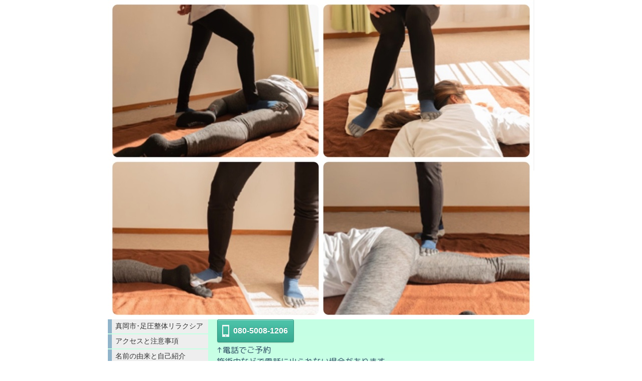

--- FILE ---
content_type: text/html; charset=utf-8
request_url: https://www.relaxia-sokuatsu.com/p/3/
body_size: 4172
content:

<!DOCTYPE html><html><head><meta charset="utf-8"><title>メニュー･ご予約・お問い合わせ | 真岡市･谷川流足圧整体サロン〜リラクシア〜</title><meta name="description" content="空き状況もご確認いただけます。"><meta name="google-site-verification" content="oE8cY2l1GuNd2ehfOVYAotmJAaMiArHTYlE2a1UK6Zw" /><link rel="canonical" href="https://www.relaxia-sokuatsu.com/p/3/"><link rel="stylesheet" href="/static/js/slick/slick.css"><link rel="stylesheet" href="/static/css/default_style.css?1763552512.869589"><link rel="stylesheet" href="/static/css/color006.css?1763552512.869589"><link rel="stylesheet" href="/static/css/parts_style.css?1763552512.869589"><link rel="stylesheet" href="/static/css/fontawesome_all.min.css" media="print" onload="this.media='all'"><link rel="stylesheet" href="/static/css/obistyle.css?1763552512.869589"><link rel="stylesheet" href="/static/css/protectionstyle.css?1763552512.869589"><link rel="stylesheet" href="/static/js/colorbox/colorbox.css" media="print" onload="this.media='all'"><link rel="stylesheet" href="/static/js/jquery-modal/jquery.modal.css" media="print" onload="this.media='all'"><link rel="stylesheet" href="/static/js/jquery-fancybox/jquery.fancybox.min.css" media="print" onload="this.media='all'"><link rel="stylesheet" href="/static/css/blog.css?1763552512.869589"><link rel="stylesheet" href="/static/css/pc_style006.css?1763552512.869589"><link rel="stylesheet" href="https://fonts.googleapis.com/css2?family=Noto+Sans+JP&family=Noto+Serif+JP&family=M+PLUS+1p&family=M+PLUS+Rounded+1c&family=Sawarabi+Mincho&family=Sawarabi+Gothic&family=Kosugi+Maru&family=Kosugi&family=Yusei+Magic&family=Hachi+Maru+Pop&family=Potta+One&family=DotGothic16&family=RocknRoll+One&family=Stick&family=Reggae+One&display=swap" media="print" onload="this.media='all'"><meta name="format-detection" content="telephone=no"><meta name="referrer" content="no-referrer-when-downgrade"><meta name="viewport" content="width=device-width, initial-scale=1, maximum-scale=1" /><meta property="og:title" content="メニュー･ご予約・お問い合わせ | 真岡市･谷川流足圧整体サロン〜リラクシア〜"/><meta property="og:type" content="website"/><meta property="og:url" content="https://www.relaxia-sokuatsu.com/p/3/"/><meta property="og:site_name" content="真岡市･谷川流足圧整体サロン〜リラクシア〜"/><meta property="og:description" content="空き状況もご確認いただけます。"/><meta property="og:image" content="https://crayonimg.e-shops.jp/cms-dimg/1094900/1470224/850_637.jpg"/><link rel="icon" href="//crayonimg.e-shops.jp/cms-dimg/1094900/540293/640_640.png" sizes="48x48" type="image/png" media="all"><link rel="apple-touch-icon-precomposed" href="//crayonimg.e-shops.jp/cms-dimg/1094900/540293/640_640.png" type="image/png" media="all"><script src="/static/js/jquery-1.11.2.min.js"></script><script>
      var CMS_API_URL = "";
      var SHOP_ID = 1094900;
      var CSRF_TOKEN = 'I5aHSKM7xAOoLrdmaePQ9y3mglzZHkSC84EDcjeMYoJaNISNmxvuerEQtDi4SwgJ';
    </script></head><body class="" style=""><div id="header"><div class="hd_area "><a href="/"><div class="hptn3 "><h1><img src="//crayonimg.e-shops.jp/cms-dimg/1094900/1470224/850_637.jpg" alt="真岡市･足圧整体サロン"></h1></div></a></div></div><script src="/static/js/header_height_auto.js"></script><script>setImgHeight();</script><div id="wrapper" class="clearfix bclr56" style=""><div id="container" class="bclr56" style=""><div class="tel_v2_area line_l sideMargin_2" style=""><a
      href="tel:080-5008-1206"
      class="button_B2 fontSize_1 buttonColor15 bold radius3 paddingHeight_05em paddingWidth_07em"
      style=""
  ><svg class="iconSvg" xmlns="http://www.w3.org/2000/svg" viewBox="0 0 14 24" width="14"><path d="M0 0v24h14V0H0zm7 23c-.55 0-1-.45-1-1s.45-1 1-1 1 .45 1 1-.45 1-1 1zm5-4H2V3h10v16z"></path></svg><div>080-5008-1206</div></a></div><div class="text_area mgb_20"><p class="mchar line_l   bd_n" style="font-family:&#x27;M PLUS Rounded 1c&#x27;, sans-serif;">↑電話でご予約<br>施術中などで電話に出られない場合があります。<br>留守番電話に「お名前・ご希望日時」を残していただければ、折り返しご連絡いたします。</p></div><!-- text_area --><div class="free_area"><a href="https://lin.ee/mUJQn3R"><img height="36" border="0" src="https://scdn.line-apps.com/n/line_add_friends/btn/ja.png"></a></div><!-- text_area --><div class="text_area mgb_20"><p class="mchar line_l   bd_n" style="font-family:&#x27;M PLUS Rounded 1c&#x27;, sans-serif;">↑LINEでご予約・お問い合わせ</p></div><!-- text_area --><div class="yoyaku_area line_l sideMargin_2" style=""><a class="button_B2 fontSize_1 bold radius3 buttonColor15 paddingHeight_05em paddingWidth_07em buttonFlat" 
     style="" href="https://cr-reserve.e-shops.jp/shop/1094900/">オンライン</a></div><!-- homeran_area --><div class="text_area mgb_80 mgrl_0"><p class="pdb_0 line_l   mchar" style="font-family:&#x27;M PLUS Rounded 1c&#x27;, sans-serif;">&nbsp;↑オンライン予約</p></div><!-- text_area --><div class="text_area "><p class="pdb_0 clr23 line_m   editchar" style="font-size:25px;font-family:&#x27;Sawarabi Gothic&#x27;, sans-serif;">｡*⑅୨୧┈施術メニュー┈୨୧⑅*｡<br></p></div><!-- text_area --><div class="table_area mgb_80"><table class="bdclr13"><tbody><tr><th class="clr24 bclr52 line_m" style="font-family:&#x27;M PLUS Rounded 1c&#x27;, sans-serif;">しっかり全身コース<br>足圧100分<br>¥7,500</th></tr><tr><td class="bclr56 line_m" style="">100分かけて足先から頭部までしっかり施術します。<br>慢性的にお疲れの方、メンテナンスにオススメです。<br>当店人気NO.3のメニューです!!</td></tr><tr><th class="clr24 bclr52 line_m" style="font-family:&#x27;M PLUS Rounded 1c&#x27;, sans-serif;">究極の全身コース<br>足圧120分<br>¥9,000</th></tr><tr><td class="bclr56 line_m" style="">しっかり全身コース<br>＋<br>お客さまが特にツラい箇所を念入りに施術するコース。<br>辛い箇所が多い方、かなり疲れていると<br>自覚のある方にオススメです。<br>当店人気NO.2のメニューです!!</td></tr><tr><th class="clr24 bclr52 line_m" style="font-family:&#x27;M PLUS Rounded 1c&#x27;, sans-serif;">足圧+ドライヘッドスパ<br>120分<br>￥11,000</th></tr><tr><td class="bclr56 line_m" style="">全身コース足圧90分<br>+<br>手技によるドライヘッドスパ30分の<br>セットメニューです!!</td></tr><tr><th class="clr24 bclr52 line_m" style="font-family:&#x27;M PLUS Rounded 1c&#x27;, sans-serif;">足圧+ドライヘッドスパ<br>150分<br>￥13,000<br></th></tr><tr><td class="bclr56 line_m" style="">究極の全身コース足圧120分<br>+<br>手技によるドライヘッドスパ30分の<br>たっぷりご満足のいくセットメニューです。<br>当店人気NO.1のメニューです!!</td></tr><tr><th class="clr24 bclr52 line_m" style="font-family:&#x27;M PLUS Rounded 1c&#x27;, sans-serif;">足圧+フェイシャルエステ<br>150分<br>¥12,000</th></tr><tr><td class="bclr56 line_m" style="">しっかり全身コース足圧100分<br>+<br>フェイシャルエステ50分の<br>セットメニューになります。</td></tr><tr><th class="clr24 bclr52 line_m" style="font-family:&#x27;M PLUS Rounded 1c&#x27;, sans-serif;">足圧+ドライヘッドスパ+フェイシャルエステ<br>180分<br>¥17,000</th></tr><tr><td class="bclr56 line_m" style="">しっかり全身コース足圧100分<br>+<br>手技によるドライヘッドスパ30分<br>+<br>フェイシャルエステ50分を<br>組み合わせた贅沢なメニューになります。<br>がんばっている自分へのご褒美に！</td></tr></tbody></table><!-- left_th --></div><!-- table_area --><div class="text_area "><p class="pdb_0 line_m  " style="">*⑅︎୨୧┈︎ご予約について┈︎୨୧⑅︎*</p></div><!-- text_area --><div class="text_area mgb_40"><h2 class="bclr56  uline bd_n mchar" style="">完全予約制となっております。施術中は電話に出られませんので留守電にメッセージを残してください。折り返します。オンラインで予約・LINEで予約も承ります。オンラインで予約の場合、LINEで予約と重複してしまう場合もございますので、こちらからの承認メールでご予約成立とさせていただきます。</h2></div><!-- text_area --><div class="tel_v2_area mgb_40 line_m sideMargin_2" style=""><a
      href="tel:080-5008-1206"
      class="button_B2 fontSize_1 buttonColor12 bold radius8 paddingHeight_05em paddingWidth_Max"
      style=""
  ><svg class="iconSvg" xmlns="http://www.w3.org/2000/svg" viewBox="0 0 14 24" width="14"><path d="M0 0v24h14V0H0zm7 23c-.55 0-1-.45-1-1s.45-1 1-1 1 .45 1 1-.45 1-1 1zm5-4H2V3h10v16z"></path></svg><div>080-5008-1206</div></a></div></div><div class="menubar"><div class="btn-toolbar"><button type="button" class="menu-toggle"><span class="sr-only">Togglenavigation</span><span class="icon-bar"></span><span class="icon-bar"></span><span class="icon-bar"></span></button></div><ul class="menulist"><li><a href="/">真岡市･足圧整体リラクシア</a></li><li><a href="/p/9/">アクセスと注意事項</a></li><li><a href="/p/8/">名前の由来と自己紹介</a></li><li><a href="/p/2/">足圧効果と症例</a></li><li><a href="/p/3/">メニュー･ご予約・お問い合わせ</a></li><li><a href="/p/4/">リンク</a></li></ul></div></div><div id="footer"><div class="ft_area bclr56" style=""><div class="snstable"><div class="l-snsButton sns_l line_m"><a href="https://lin.ee/mUJQn3R" data-sns="line" target="_blank" class="snsButton sns_line "><i class="fab fa-line"></i></a><a href="https://www.instagram.com/relaxia.sokuatsu" data-sns="insta" target="_blank" class="snsButton sns_insta "><i class="fab fa-instagram"></i></a></div></div><a href="http://maps.google.co.jp/maps?q=栃木県真岡市台町2342 SKビル2F" target="_blank"><p class="fadd clr15   line_m mchar" style="font-family:&#x27;M PLUS Rounded 1c&#x27;, sans-serif;">
            栃木県真岡市台町2342 SKビル2F
            </p></a><a href="tel:08050081206"><p class="ftel clr15   line_m mchar" style="font-family:&#x27;M PLUS Rounded 1c&#x27;, sans-serif;">
          08050081206
          </p></a><p class="fcpy clr15   line_m mchar" style="font-family:&#x27;M PLUS Rounded 1c&#x27;, sans-serif;">足圧整体 Relaxia〜リラクシア〜</p></div></div><script src="/static/js/navigation.js"></script><script src="/static/js/sns.js?1763552512.869589"></script><script src="/static/js/access-log.js?1763552512.869589"></script><script src="/static/js/slick/slick.min.js"></script><script src="/static/js/slick/slick-action.js"></script><script src="/static/js/shop_item-parts.js?1763552512.869589"></script><script src="/static/js/obi.js"></script><script src="/static/js/jquery-modal/jquery.modal.min.js"></script><script src="/static/js/jquery-modal/jquery-modal-netshop.js?1763552512.869589"></script><script src="/static/js/jquery-fancybox/jquery.fancybox.min.js"></script><script src="/static/js/fancybox.js"></script><script src="/static/js/colorbox/jquery.colorbox-min.js"></script><script src="/static/js/colorbox/colorbox-custom.js?1763552512.869589"></script><script src="/static/js/animation.js?1763552512.869589"></script><script src="/static/js/fitie.js"></script><script src="/static/js/youtube.js?1763552512.869589"></script><script src="/static/js/intersection-observer.js"></script><script src="/static/js/lazyload.min.js"></script><script>
      $(function(){
        $("img[data-lazy-src]")
          .attr('src', '/static/img/loading.gif')
          .on('load.lazy', function(e) {
            if(e.target.getAttribute('src') === e.target.getAttribute('data-lazy-src')) {
              e.target.removeAttribute('data-lazy-src');
              $(e.target).off('load.lazy');
            }
          });
        
        if(typeof $("img[data-lazy-src]").lazyload === "function") {
          $("img[data-lazy-src]").lazyload({src: 'data-lazy-src', rootMargin: "300px"});
        } else {
          $("img[data-lazy-src]").each(function(i, elem) {
            elem.setAttribute('src', elem.getAttribute('data-lazy-src'));
          });
        }
      });
    </script><script src="/static/js/lazysizes.min.js" ></script><script src="/static/js/ls.unveilhooks.min.js"></script><script async src="https://platform.twitter.com/widgets.js" charset="utf-8"></script></body></html>


--- FILE ---
content_type: text/css
request_url: https://www.relaxia-sokuatsu.com/static/css/default_style.css?1763552512.869589
body_size: 23869
content:
@charset "UTF-8";
/*--- reset ---*/
html {
  -ms-text-size-adjust: 100%;
  -webkit-text-size-adjust: 100%;
}
body,div,h1,h2,h3,h4,h5,h6,pre,form,fieldset,input,textarea,p,blockquote
{
	margin: 0;
	padding: 0;
}
body{
	font-family:"ヒラギノ角ゴ Pro W3","Hiragino Kaku Gothic Pro","メイリオ",Meiryo,"ＭＳ Ｐゴシック","Lucida Grande","Lucida Sans Unicode",Arial,Verdana,sans-serif;
	word-break: normal;
	word-wrap: break-word;
	overflow-wrap: break-word;
	font-size: 100%;
}
h1,h2,h3,h4,h5,h6 {
	font-size: 24px; font-size:1.5rem;
	padding: 4px;
	font-weight: normal;
}
p{
	font-size: 16px; font-size:1.0rem;
	padding: 4px;
}
span{
	padding: 2px;
	padding-right:10px;
}
article,aside,details,figcaption,figure,footer,header,hgroup,menu,nav,section{display:block}
blockquote,q{quotes:none}
blockquote:before,blockquote:after,q:before,q:after{content:none}
a {
	text-decoration: none;
	background: transparent;
	display: inline-block;		/*スマホはタップしやすいようaをブロック要素にする*/
}
a:active,
a:hover {
	outline: 0;
}
img{
	border: 0;
}
.clearfix:after {
	display:block;
	clear:both;
	height:0px;
	visibility:hidden;
	content:".";
}
.hide {
	display: none !important;
}


/*------------------------------------------
	　　ヘッダ内のデフォルト値
-------------------------------------------*/
#header a{display: block;}

.hd_area{
	text-align: center;
}

/*　---ヘッダパターン1---　*/
.hptn1{
	width: 100%;
	height: 50px;
	overflow: hidden;
}
.hptn1 h1{
	height: 100%;
	display: table-cell;
	vertical-align: middle;
	padding-top: 0px;
	padding-bottom: 0px;
	font-weight: normal;
}
/*背景画像＋透過以外用*/
.ngrad {
	display: table;
    table-layout:fixed;
	width: 100%;
	height: 100%;
}
/*背景画像＋透過用*/
.grad {
	display: table;
    table-layout:fixed;
	width: 100%;
	height: 100%;
	background: -moz-linear-gradient(left, rgba(255, 255, 255, 1.0), rgba(255, 255, 255, 0.0));
	background: -webkit-gradient(linear, left center, right center, from(rgba(255, 255, 255, 1.0)), to(rgba(255, 255, 255, 0.0)));
	background: -o-linear-gradient(left, rgba(255, 255, 255, 1.0), rgba(255, 255, 255, 0.0));
	background: linear-gradient(to right, rgba(255, 255, 255, 1.0), rgba(255, 255, 255, 0.0));
	filter: progid:DXImageTransform.Microsoft.Gradient(GradientType=1, StartColorStr=#ffffffff, EndColorStr=#00ffffff);
	background-color: rgba(255, 255, 255, 0.0);
}

/*　---ヘッダパターン2---　*/
.hptn2{
	height: 50px;
	text-align: left;
	overflow: hidden;
}
.hptn2.hd_auto,
.hptn2.hd_auto_css{
    height: auto;
}
.hptn2 h1{
	height: 100%;
	padding: 0;
}
.hptn2 img{
    height: 100%;
}
.hptn2.hd_auto img,
.hptn2.hd_auto_css img{
    height: auto;
    max-width: 100%;
}

/*　---ヘッダパターン3---　*/
.hptn3 h1{
	padding: 0;
}
.hptn3 img{
	display: block;
	width: 100%;
	height: auto;
}


/*------------------------------------------
	　　フッタ内のデフォルト値
-------------------------------------------*/
#footer a{display: block;}

.ft_area{
	text-align: center;
}
.fadd{
	font-size: 12px; font-size:0.75rem;
	padding-top: 6px;
	padding-bottom: 0;
}
.ftel{
	font-size: 12px; font-size:0.75rem;
	padding-top: 0;
	padding-bottom: 0;
}
.fcpy{					/*コピーライト部分*/
	padding-top: 0;
	font-size: 12px; font-size:0.75rem;
}

#powered{
	text-align: center;
}

/*------------------------------------------
	　　各パーツクラスのデフォルト値　　
-------------------------------------------*/
#container{
}


/*テキストパーツ*/
.text_area{
	text-align: left;
	border: none;
	margin-left: 8px;
	margin-right: 8px;
}
.text_area>a{
	display: block;
}

/*画像パーツ*/
.imgbd{
	-moz-box-sizing:border-box;
	-webkit-box-sizing:border-box;
	-o-box-sizing:border-box;
	-ms-box-sizing:border-box;
	box-sizing:border-box;
	width: 80%;				/*デフォルト値*/
	margin: 0 auto;
	height: auto;
	display: block;
}

/*画像+テキストパーツ*/
.imgtext_area,.machipo_area{
	margin-left: 8px;
	margin-right: 8px;
}
.imgtext_area h2,.imgtext_area p,.machipo_area h2,.machipo_area p{
	padding-right: 0;
}
.imgtext_area span,.machipo_area span{
	padding-right: 0;
	line-height: 140%;
}
.imgtext_area>div,.imgtext_area>a,.imgtext_area>a>div,.machipo_area>div,.machipo_area>a,.machipo_area>a>div{
	-moz-box-sizing:border-box;
	-webkit-box-sizing:border-box;
	-o-box-sizing:border-box;
	-ms-box-sizing:border-box;
	box-sizing:border-box;
	width: 100%;
}
.imgtext_area>div,.imgtext_area>a>div,.machipo_area>div,.machipo_area>a>div {
	display: table;
	table-layout: fixed;
}
.imgtext_imgbd{
	-moz-box-sizing:border-box;
	-webkit-box-sizing:border-box;
	-o-box-sizing:border-box;
	-ms-box-sizing:border-box;
	box-sizing:border-box;
	float: left;
	width: 40%;				/*デフォルト値*/
	max-width: 400px;
	margin: 6px;
	height: auto;
	display: block;
}
.arw{
	display: table-cell;
	vertical-align: middle;
	padding-right: 6px;
	width: 20px;
	text-align: center;
}
.arw img{				/*矢印アイコンのサイズ*/
	width: auto;
	height: 18px;
}
.imgtext{
	display: table-cell;
	width: auto;
}
/*画像系共通*/
.img_area a,.imgtext_area a,.machipo_area a{
	display: block;
}
.imgtrm{						/*トリミング用*/
	height: auto;
	overflow: hidden;
}
.imgtrm img{
	width: 100%;
	height: auto;
	vertical-align: bottom;
}
.imgtrm a{
	display: block;
}

/*表パーツ*/
.table_area{
	margin-left: 8px;
	margin-right: 8px;
}
.table_area table{
 	border-collapse: collapse;
 	border-spacing: 0;
	table-layout: fixed;
 	width: 100%;
	text-align: center;
}
.table_area th,.table_area td{
	font-size: 14px; font-size:0.875rem;
	padding: 10px 5px;
	margin:0;
	border-width: 1px;
	border-style: solid;
}
.leftth th{
	width: 30%;
}


/*リストパーツ*/
.list_area{
	font-size: 16px; font-size:1.0rem;
	margin-left: 8px;
	margin-right: 8px;
}
.list_area ul, .list_area li{	
	margin: 0;
	padding: 0;
}
.list_area li{
	list-style: none outside none;
	border-bottom: 1px solid #aaaaaa;
	display: table;
	width: 100%;
	table-layout: fixed;
}
.list_area a{
	display: table;
	width: 100%;
	padding-left: 2px;
	box-sizing: border-box;
	table-layout: fixed;
}
.list_area .iimg{				/*アイコン設定*/
	display: inline-block;
	position: relative;
	width: 30px;
	height: 30px;
	overflow: hidden;
	vertical-align: middle;
	margin: 6px 4px;
}
.list_area .iimg img{
	position: absolute;
	top: 0;
	left: 0;
}
.list_area .icon{
	display: table-cell;
	vertical-align: middle;
	width: 37px;
}
.list_area .txt{
	display: table-cell;
	width: auto;
	vertical-align: middle;
	padding: 8px 4px;
}
.list_area .arws{
	display: table-cell;
	vertical-align: middle;
	/* padding-right: 10px; */
	width: 21px;
}
.list_area .arws img{
	width: auto;
	height: 18px;
}
.list_area .arws img,.list_area .icon img{
	vertical-align: middle;
}
.listh{
	font-size: 16px; font-size:1.0rem;
	padding-left: 2px;
	border-top: none;
}

/*初期設定*/
.list0{
	list-style: none outside none;
	-moz-box-sizing:border-box;
	-webkit-box-sizing:border-box;
	-o-box-sizing:border-box;
	-ms-box-sizing:border-box;
	box-sizing:border-box;
	margin: 0 auto;
	border-top: 1px solid #aaaaaa;
}

/*地図パーツ*/
.map_area{
	margin-left: 8px;
	margin-right: 8px;
}
.map_area h2{
	margin-bottom: 6px;
}
.mapsize{
	-moz-box-sizing:border-box;
	-webkit-box-sizing:border-box;
	-o-box-sizing:border-box;
	-ms-box-sizing:border-box;
	box-sizing:border-box;
	width: 80%;
	margin: 0 auto;
}
.mapsize>div{
	overflow: hidden;
}

.link_r{
	float: right;
	width: auto;
}
.mapframe{
	height: 200px;
}

/*電話番号パーツ*/
.tel_area{
	position: relative;
	z-index: 1;
	margin-left: 8px;
	margin-right: 8px;
	text-align: center;
}
.teltable{
	display: block;
	font-size: 16px; font-size:1.0rem;
	font-weight: bold;
}
.telmark{
	display: inline;
}
.telmark span{
	padding: 0;
	vertical-align: middle;
}
.telmark img{
	vertical-align: middle;
}
.telno{
	display: inline;
	vertical-align: middle;
}

/* 予約パーツ */
.yoyaku_area {
    display: block;
}
.yoyaku_area .buttonBase {
    width: auto;
    max-width: 100%;
}

/*SNSパーツ*/
.snstable{
	display: table;
	width: 100%;
}
.iconarea{
	display: inline-block;
	vertical-align: middle;
}
.snsicon{
	-moz-box-sizing:border-box;
	-webkit-box-sizing:border-box;
	-o-box-sizing:border-box;
	-ms-box-sizing:border-box;
	float: left;
}
.snsicon img{
	width: 60px;
	vertical-align: middle;
}
/* インスタアイコン */
.snsicon .insta_btn {
  display: inline-block;
  text-align: center;/*中央揃え*/
  margin: 8px;
}
.snsicon .insta_btn .insta{/*アイコンの背景*/
  position: relative;/*相対配置*/
  display: inline-block;
  width: 44px;/*幅*/
  height: 44px;/*高さ*/
  vertical-align: middle;/*垂直中央に*/
  background: -webkit-linear-gradient(135deg, #427eff 0%, #f13f79 70%) no-repeat;
  background: linear-gradient(135deg, #427eff 0%, #f13f79 70%) no-repeat;/*グラデーション①*/
  overflow: hidden;/*はみ出た部分を隠す*/
  border-radius: 6px;/*角丸に*/
}
.snsicon .insta_btn .insta:before{/*グラデーションを重ねるため*/
  content: '';
  position: absolute;/*絶対配置*/
  top: 23px;/*ずらす*/
  left: -18px;/*ずらす*/
  width: 60px;/*グラデーションカバーの幅*/
  height: 60px;/*グラデーションカバーの高さ*/
  background: -webkit-radial-gradient(#ffdb2c 10%, rgba(255, 105, 34, 0.65) 55%, rgba(255, 88, 96, 0) 70%);
  background: radial-gradient(#ffdb2c 10%, rgba(255, 105, 34, 0.65) 55%, rgba(255, 88, 96, 0) 70%);/*グラデーション②*/
}
.snsicon .insta_btn .fa-instagram {/*アイコン*/
  color: #FFF;/*白に*/
  position: relative;/*z-indexを使うため*/
  z-index: 2;/*グラデーションより前に*/
  font-size: 29px;/*アイコンサイズ*/
  line-height: 43px;/*高さと合わせる*/
}

/* --------------------fontsomeway snsアイコン---------------------- */
.l-snsButton{
    display:-webkit-flex;
    display:flex;
    -webkit-flex-wrap:wrap;
    flex-wrap:wrap;
    -webkit-justify-content: center;
    justify-content: center;
    margin:10px 0;
    letter-spacing:-.4rem;
}
.snsButton {
  display: inline-block;
  letter-spacing:normal;
  width: 48px; height: 48px;
  margin:0 6px; padding:0;
  position: relative;
  font-size: 28px;
  border-radius: 6px;
  box-shadow: 0 2px 5px 0 rgba(0, 0, 0, 0.35);
  overflow: hidden;
  color: #fff;
}
.snsButton i {
    position: absolute;
    top: 50%;
    left: 50%;
    -webkit-transform: translateY(-50%) translateX(-50%);
    transform: translateY(-50%) translateX(-50%);
    overflow: hidden;
    z-index: 10;
}
/* Twitter */
.sns_twitter{background:#55acee;}

/* Facebook */
.sns_facebook{background:#3B5998;}

/* Google + */
.sns_googlePlus{background:#dd4b39;}

/* Line */
.sns_line{
    background:#00c300;
    color:#00c300;
    font-size:48px;
}
/* Line 吹き出しの部分を白くするために、白い背景を間に挟む */
.sns_line:before{
    content: '';
    position: absolute;
    top: 50%;
    left: 50%;
    -webkit-transform: translateY(-50%) translateX(-50%);
    transform: translateY(-50%) translateX(-50%);
    width:38px;
    height:38px;
    background:#fff;
    border-radius:10px;
    z-index:2;
 }

/* Instagramアイコン */
.sns_insta{
    font-size: 32px;
    background:#f13f79;
}

/* SNSボタン 二号 */
#footer a.snsButton2{display: inline-flex;}/*クソスタイルの上書き*/
.snsButton2{
    display: inline-flex;
    justify-content: center;
    align-items: center;
    width: 48px;
    height: 48px;
    margin:0 6px;
    padding:0;
    border-radius: 6px;
    box-shadow: 0 2px 5px 0 rgba(0, 0, 0, 0.35);
    overflow: hidden;
    position: relative;
}
.sns_s > .snsButton2 {
    width: 32px;
    height: 32px;
    border-radius: 4px;
    box-shadow: 0 1px 2px 0 rgb(0 0 0 / 30%);
}
/* X(Twitter) */
.sns_X{ background-color:#000; }
.sns_X > svg{ fill: #fff; width: 26px; }  
.sns_s > .sns_X > svg{width: 18px;}

.radiusHarf{
    border-radius: 50%;
}
/* -------------------------------------------- */

/*ギャラリーパーツ(グリッド)*/
.ggrid_area{
	margin-left: 8px;
	margin-right: 8px;
	text-align: center;
}
.gridlist{
	padding: 0;
	list-style: none;
	display: inline-block;
	*display: inline;
	*zoom: 1;
	font-size: 0;		/*inline-blockの隙間問題を解決*/
	vertical-align: middle;
}
.gridlist p{			/*コメント共通設定*/
	width: 140px;
	font-size: 12px; font-size:0.75rem;
	padding: 2px 0;
	margin: 0;
	text-align: center;
}
.grid_imgbd{
	-moz-box-sizing:border-box;
	-webkit-box-sizing:border-box;
	-o-box-sizing:border-box;
	-ms-box-sizing:border-box;
	box-sizing:border-box;
	display: inline-block;
	*display: inline;
	*zoom: 1;
	vertical-align: top;
	margin: 4px;
}
.grid_imgbd p{				/*コメントを画像の下に表示*/
	margin-top: 2px;
}
.gimgtrm{						/*トリミング用*/
	width: 140px;
	height: 140px;
	overflow: hidden;
	position: relative;
}
.gimgtrm img{
	position: absolute;
	top: 0;
	left: 0;
}
.gimgtrm p{				/*コメントを画像内に表示*/
	position: absolute;
	bottom: 0.5em;
	left:0;
	margin-top: 0;
}

/*スライドショーパーツ*/
.photo-item{					/*画像表示部分*/
	width: 80%;
	margin: 0 auto;
	position: relative;
	-moz-box-sizing:border-box;
	-webkit-box-sizing:border-box;
	-o-box-sizing:border-box;
	-ms-box-sizing:border-box;
	box-sizing:border-box;
	overflow: hidden;
}
.slider{
	width: 100%;
	list-style: none;
	padding: 0;
	margin: 0;
}
.slider li{
	width: 100%;
	height: 300px;
	padding: 0;
	float: left;
	position: relative;
}
@media screen and (max-width: 480px) {	/* 端末幅480px以下の場合 */
	.slider li{height: 210px;}
}
.slider li + li{	/*ライブラリが動作するまでは２枚目以降の画像非表示（起動後はライブラリ側でblockに変更）*/
	display: none;
}
.slider li img{
	position: absolute;
	top: 0;
	left: 0;
}
.slider li p{
	width: 100%;
	font-size: 12px; font-size:0.75rem;
	padding: 4px 0;
	text-align: center;
	position: absolute;
	bottom: 0;
	left:0;
}
.pager-item > ul{					/*ページマーク*/
	text-align: center;
	padding-top: 10px;
	margin:0;			/* デフォルトのmarginとpaddingを打消し */
	padding-left:0;		/* デフォルトのmarginとpaddingを打消し */
}
.pager-item li {display: inline-block;}
.pager-item button {
	display: block;
	text-indent: -9999px;
	width: 10px;
	height: 10px;
	margin: 0.5px 3px;
	border-radius: 5px;
	border: none;
	padding: 0;
	outline: none;
}
.direction-item a{				/*矢印画像*/
	display: inline-block;
	text-indent: -9999px;
	position: absolute;
	top: 50%;
	margin-top: -16px;
	width: 32px;
	height: 32px;
}
.prevmark{
	left: 3px;
	background: url(img/slideicon.png) no-repeat 0 0;
}
.prevmark:hover,.prevmark:active{
	background: url(img/slideicon.png) no-repeat -76px 0;
}
.nextmark{
	right: 3px;
	background: url(img/slideicon.png) no-repeat -40px 0;
}
.nextmark:hover,.nextmark:active{
	background: url(img/slideicon.png) no-repeat -114px 0;
}

/*カレンダーパーツ*/
.pcal_area{
	text-align: left;
	margin-left: 8px;
	margin-right: 8px;
}
.pcalview{
	padding: 10px 4px;
	text-align: center;
	font-size: 0;
}

/*table-cell*/
.cal_area{
	text-align: left;
	margin-left: 8px;
	margin-right: 8px;
}
.caltext{
	font-size: 0;
	padding: 0;
	margin: 0;
	list-style: none;
}
.calview{
	padding: 10px 4px;
}
.callist{
	text-align: center;
}
/*画面幅540px以上の場合はカレンダーと本文横並び*/
@media screen and (min-width: 540px) {
	.caltext{
		display: table;
		table-layout: fixed;
		width: 100%;
	}
	.caltext li{
		display: table-cell;
		vertical-align: top;
	}
	.txtlist p{
		-moz-box-sizing:border-box;
		-webkit-box-sizing:border-box;
		-o-box-sizing:border-box;
		-ms-box-sizing:border-box;
		box-sizing:border-box;
		width: 100%;
	}
}

/*クーポンパーツ*/
.cpn_area{
	margin-left: 8px;
	margin-right: 8px;
}
.cpn_area span{padding: 0;}
.cpnview{			/*クーポン表示エリア*/
	-moz-box-sizing:border-box;
	-webkit-box-sizing:border-box;
	-o-box-sizing:border-box;
	-ms-box-sizing:border-box;
	box-sizing:border-box;
	overflow: hidden;
	padding-bottom: 10px;
	margin-bottom: 8px;
	border: 6px inset #f75d86;
	max-width: 640px;
}
.cpnview .ftcpn{clear: both;}
.cpnimg_imgbd{		/*クーポン画像エリア*/
	-moz-box-sizing:border-box;
	-webkit-box-sizing:border-box;
	-o-box-sizing:border-box;
	-ms-box-sizing:border-box;
	box-sizing:border-box;
	float: left;
	width: 40%;
	margin: 4px;
	margin-left: 10px;
}
.cpntext{			/*クーポンテキストエリア*/
	-moz-box-sizing:border-box;
	-webkit-box-sizing:border-box;
	-o-box-sizing:border-box;
	-ms-box-sizing:border-box;
	box-sizing:border-box;
	overflow: hidden;
	margin: 0 2px;
}
.namecpn{
	font-weight: bold;
}
.aboutcpn p,.showcpn p,.usecpn p,.limitcpn p{
	display: inline-block;
}
.aboutcpn{
	margin-bottom: 4px;
}

/*区切り線パーツ*/
.line_area{
	margin-left: 8px;
	margin-right: 8px;
	padding: 8px 0;		/*線の上下に間を空ける*/
}
.lineptn01 {
	border-bottom-width: 1px;
	border-bottom-style: solid;
	margin: 0 auto;
}

/*お問合せパーツ*/
.contact_area{
	margin-left: 8px;
	margin-right: 8px;
}
.cbtn01{
	-moz-box-sizing:border-box;
	-webkit-box-sizing:border-box;
	-o-box-sizing:border-box;
	-ms-box-sizing:border-box;
	box-sizing:border-box;
	display: block;
	width: 80%;
	text-align: center;
	padding: 6px 4px;
	margin: 0 auto;
}

/*週カレンダーパーツ*/
.weekly_area{
	margin-left: 8px;
	margin-right: 8px;
}
.wtbltxt{
	width: 100%;
	margin: 0 auto;
}
/*内容部分*/
.wtxt{
	font-size: 12px; font-size:0.75rem;		/*小文字*/
	line-height: 200%;
 	margin-top: 8px;
 }
/*　週カレンダーパーツ　タイプ１ 初期状態　*/
.wtblptn01{
	width: 100%;
	font-size: 16px; font-size:1.0rem;
	text-align: center;
 	border-collapse: collapse;
 	border-spacing: 0;
 	margin-top: 4px;
}
.wtblptn01 th{
	font-weight: normal;
}
.wtblptn01 th,.wtblptn01 td{
	border-style: solid;
	border-width: 1px;
}
.wtblptn01 tbody th,.wtblptn01 thead th:first-child{
	width: 35%;
	text-align: left;
	padding: 6px 6px;
}
/*　週カレンダーパーツ　タイプ２ 初期状態　*/
.wtblptn02 tbody th,.wtblptn02 thead th:first-child{
	width: 30%;
	text-align: right;
}
.wtblptn02 th,.wtblptn02 td{
	border: none;
	border-bottom-style: solid;
	border-bottom-width: 1px;
}
/*　週カレンダーパーツ　タイプ３　初期状態*/
.wtblptn03{
	border-collapse:separate;	/*これがないとborder-radiusが効かない*/
	border-top-style: solid;
	border-top-width: 1px;
	border-right: none;
	border-bottom: none;
	border-left-style: solid;
	border-left-width: 1px;
	border-radius: 10px;
}
.wtblptn03 th,.wtblptn03 td{
	border-top: none;
	border-left: none;
	padding: 8px;
}
.wtblptn03 tbody th,.wtblptn03 thead th:first-child{
	text-align: center;
	width: 30%;
}
.wtblptn03 thead th:first-child{
	border-radius: 10px 0 0 0;
}
.wtblptn03 thead th:last-child{
	border-radius: 0 10px 0 0;
}
.wtblptn03 tbody tr:last-child th{
	border-radius: 0 0 0 10px;
}
.wtblptn03 tbody tr:last-child td:last-child{
	border-radius: 0 0 10px 0;
}
/*　週カレンダーパーツ　タイプ４　初期状態*/
.wtblptn04 thead th{
	font-weight: bold;
}
.wtblptn04 tbody th,.wtblptn04 thead th:first-child{
	width: 25%;
	text-align: center;
}
.wtblptn04 caption{
	caption-side: top;
}
/*週カレンダーパーツ 改行調整*/
.spInline {
    display: none;
}
@media screen and (max-width: 480px) {
	.spInline {
	    display: inline;
	}
	.wtblptn01 th,.wtblptn01 td,.wtblptn04 caption{
		font-size: 12px; font-size:0.75rem;
	}

}

/*フリーパーツ*/
.free_area{
	margin-left: 8px;
	margin-right: 8px;
}

/*---------------------------------------
	グローバルメニュー用
---------------------------------------*/
.menubar dl,.menubar dt,.menubar dd,.menubar ul,.menubar ol,.menubar li
{
	margin: 0;
	padding: 0;
}
.sr-only{
	position: absolute;
	width: 1px;
	height: 1px;
	margin: -1px;
	padding: 0;
	overflow: hidden;
	clip: rect(0,0,0,0);
	border: 0;
}
.icon-bar{
	background-color: rgba(99, 99, 99, 0.9);
	display: block;
	width: 22px;
	height: 2px;
	border-radius: 1px;
}
.icon-bar+.icon-bar{
	margin-top: 4px;
}
.btn-toolbar button:focus{
	outline:none;
}
.menu-toggle{
	position: fixed;
	right: 0px;
	top: 0px;
	padding: 10px;
	border: 1px solid transparent;
	border-radius: 4px;
	background-color: rgba(170, 170, 170, 0.9);
	border-color: rgba(170, 170, 170, 0.9);
	z-index: 999;
}
.menulist{
	position: fixed;
	right: 0px;
	top: 50px;
	width: 100%;
	list-style: none;
	max-height: 430px;	/*ナビメニューの高さが430px以上になった時スクロールバーを出す*/
	overflow-y: auto;
	z-index: 999;
}
.menulist a{
	color: #000000;
	display: block;
	padding-left: 10px;
}
.menulist ul{
	list-style: none;
}
.menulist li{
	padding: 5px 0;
    background-color: rgba(170, 170, 170, 0.9);
    border-bottom: 1px solid #dddddd;
    border-right: 1px solid #dddddd;
    border-left: 1px solid #dddddd;
}
.menulist li:first-child{
    border-top: 1px solid #dddddd;
}

/*開閉メニューの制御*/
.menulist .m_open{
	padding-bottom: 0;
}
.menulist .m_open>a{
	padding-bottom: 5px;
	background: url(img/up.png) 98% 42% no-repeat;
}
.menulist .m_close{
	padding-bottom: 0;
}
.menulist .m_close>a{
	padding-bottom: 5px;
	background: url(img/down.png) 98% 50% no-repeat;
}
.childm li{
	padding-left: 5px;
	background-color: rgba(90, 90, 90, 0.4);
	border: 0;
	border-top: 1px solid #dddddd;
}
/*メニューの初期状態は閉じておく*/
.menulist{
    display: none;
}
.menulist ul{
    display: none;
}

/* -- 商品パーツ -- */

/* 商品パーツ大枠 */
.shopItem{
	text-align: right;
	margin-left:8px;
	margin-right:8px;
	padding:8px 1%;
	letter-spacing: -.40rem;
	font-size: 1rem;
	overflow: hidden;
	clear:both;
}
/* 商品名 */
.shopItemName{
	display:inline-block;
	width:61%;
	margin:0 0 14px 0;
	padding-bottom:5px;
	letter-spacing: normal;
	text-align:left;
	font-size:1.4rem;
	line-height: 1.8rem;
	border-bottom: 1px solid #e7e7e7;
}
/* 商品画像の枠 */
.shopItemImages{
	width:37%;
	float:left;
	margin:0 0 10px 0;
	text-align:center;
	vertical-align: top;
	letter-spacing: normal;
}

/* #11 IE対応 */
.shopItemImages a { display: inline; }

/* 画像枠線用 */
.shopItemImagesFrame {
	border:solid 1px #e0e0e0;
	box-sizing: border-box;
}

/* 二枚目以降を非表示 */
.shopItemImagesWrap + .shopItemImagesWrap { display: none; }

/* -- slick css 打消し -- */
.shopItem .slick-track {
	display: table;
	table-layout: fixed;
}
.shopItemImagesWrap.slick-slide {
	float: none;
	display: table-cell;
	vertical-align: middle;
	padding: 0 3px;
}

/* 商品画像 */
.shopItemImagesFile{
	display: block;
	max-width:100%;
	height:auto;
	margin: 0 auto;
}

/* 商品情報の枠 */
.shopItemInfo{
	display:inline-block;
	width:61%;
	margin:0;
	text-align:left;
	letter-spacing: normal;
}
/* 商品画像が無い時 */
.shopItemNoimage{text-align:left;}
.shopItemNoimage .shopItemName{width:100%;}
.shopItemNoimage .shopItemInfo{width:100%;}
/* 画面幅が狭い時 */
@media screen and (max-width: 550px){ /* 550px以下で */
	.shopItemName{width:100%;}
	.shopItemImages{width:100%;float:none;}
	.shopItemInfo{width:100%;}
	.shopItemImagesFile{max-height:300px;width:auto;}
}
/* 商品の価格 */
.shopItemPrice{
	display: inline-block;
	margin:0 0 10px 0;
}
.shopItemPrice1{padding:0;color:#555;}
.shopItemPrice2{padding:0;color:#b12704;font-size:1.4rem;}
.shopItemPrice3{padding:0;color:#b12704;font-size:0.9rem;}
/* 送料 */
.shopItemPostage{
	display: inline-block;
	margin:0 0 10px 10px;
	color: #0066c0;
	font-size:0.9rem;
}
.shopItemPostage a{
	color: #0066c0;
	text-decoration: underline;
}
.shopItemPostage a:hover{
	text-decoration: none;
}
/* 在庫 */
.shopItemStock{
	display: block;
	margin-bottom:10px;
	font-size:1.1rem;
	color:#008a00;
}
.shopItemStock span{
	padding:0;
	font-weight:bold;
}
/* 売り切れ */
.shopItemStockOut{
	display: block;
	margin-bottom:10px;
	font-size:1.1rem;
	color: #b12704;
}
/* バリエーション */
.shopItemKind{
	font-size:0.9rem;
	margin-bottom:10px;
}
.shopItemKind span{
	color:#555;
	padding:0;
	vertical-align: middle;
}
.shopItemKind select{
	display: inline-block;
	margin:0;
	border: 1px solid #e0e0e0;
	padding: 5px 5px 5px 5px;
	background-color: #ffffff;
	border-radius: 2px;
}
/* 出来たら凄いバリエーション */
.shopItemKind ul{
	display: inline-block;
	list-style-type:none;
	margin:0;
	padding: 0;
	vertical-align: middle;
}
.shopItemKind li{
	display: inline-block;
	letter-spacing: normal;
	padding:0;
	margin:4px 6px 4px 0;
}
.shopItemKind li a{
	margin:0;
	padding: 5px 10px 5px 11px;
	border: 1px solid #e0e0e0;
	color:#111;
	line-height:1.2rem;
	background-color:#fff;
}
.shopItemKind li a .kindOfPrice{
	color:#b12704;
	font-size:0.8rem;
}
.shopItemKind li a:hover{
	border-color:#d0d0d0;
	background-color:#f5f5f5;
}
.shopItemKind li a:active,.shopItemKind li a:focus{
	border-color: #e77600;
	background-color: #fefaf6;
	box-shadow: 0 0 3px 0 rgba(228,121,17,0.8);
	border-radius: 2px;
}
.shopItemKind .s-select{
	border: 1px solid #e47911;
	background-color: #fefaf6;
}
.shopItemKind .s-select:hover{
	border: 1px solid #e47911;
	background-color: #fefaf6;
}
.shopItemKind .s-select:active,.shopItemKind .s-select:focus{
	border-color: #e77600;
	background-color: #fefaf6;
	box-shadow: 0 0 3px 0 rgba(228,121,17,0.8);
	border-radius: 2px;
}
/* カゴ画面のライン */
.shopItemKagoLine{
	display:table;
	margin-bottom:10px;
	width:100%;
}
/* 購入数 */
.shopItemS{
	display:table-cell;
	width: 104px;
	vertical-align: middle;
	padding-right: 10px;
}
.shopItemSu{
	display: inline-block;
	vertical-align: middle;
	padding:1px 0 0 0;
	color:#555;
}
.shopItemS select,.shopItemS input{
	display: inline-block;
	margin:0;
	border: 1px solid #e0e0e0;
	padding: 8px 5px 7px 5px;
	border-radius: 2px;
	background-color: #ffffff;
	-webkit-appearance: none;
}
.shopItemS select{width:50px;}
.shopItemS input{width:34px;}

/* カゴボタン */
.shopItemKago{
	display: table-cell;
	width:auto;
}
.shopItemKagoButton{
	display: inline-block;
	margin:0;
	padding: 8px;
	border-radius: 2px;
	background-color: #f0c14b;
	border:solid 1px #a88734;
	max-width: 210px;
	width: 100%;
	cursor: pointer;
	font-family: inherit;
}
/* カゴボタンの色 */
.button-highlight {
	background:-webkit-gradient(linear, 50% 0%, 50% 100%, color-stop(0%, #fcd370), color-stop(100%, #fac33e));
	background: -moz-linear-gradient(top, #fcd370, #fac33e);
	background:-webkit-linear-gradient(top, #fcd370, #fac33e);
	background:linear-gradient(to bottom, #fcd370, #fac33e);
	background-color: #fbcb57;
	color: #000000;
	text-shadow: 0 -1px 1px rgba(181, 129, 4, 0.35);
	box-shadow: inset 0px 1px 0px rgba(255, 255, 255, 0.5), 0px 1px 2px rgba(0, 0, 0, 0.15);
}
.button-highlight:hover {
	background-color: #fbcb57;
	background: -webkit-gradient(linear, 50% 0%, 50% 100%, color-stop(0%, #fcda89), color-stop(100%, #fac33e));
	background: -moz-linear-gradient(top, #fcda89, #fac33e);
	background: -webkit-linear-gradient(top, #fcda89, #fac33e);
	background: linear-gradient(to bottom, #fcda89, #fac33e);
}
/* 商品説明 */
.shopItemComentTitle{
	color:#555;
	font-weight:bold;
	margin:20px 0 4px 0;
}
.shopItemComentText{
	font-size:0.9rem;
	line-height:1.5rem;
}
.crayonInModal{
    padding:20px !important;
    text-align:left;
    color: #111;
}


/* ホームランパーツ */
.homeran_area{
    display:block;
    text-align: center;
    margin:0 8px;
    background-color: rgba(255,255,255,0.85);
}
/* 右寄せ、左寄せ用のdiv */
.l-homeran{
    -webkit-box-align: center; /*Android4.3*/  
    -webkit-align-items: center; /*PC-Safari,iOS8.4*/
    align-items: center;
    display : -webkit-inline-box; /* Android4.3以下、Safari3.1〜6.0 */
    display : -webkit-inline-flex; /* Safari6.1以降 */
    display:inline-flex;
    -webkit-box-direction: normal;
    -webkit-flex-direction: row;
    flex-direction: row;
    -webkit-flex-wrap: nowrap;
    flex-wrap: nowrap;
    font-size: 1rem;
    -webkit-box-pack: center;
    -webkit-justify-content: center;
    justify-content: center;
    line-height: 1.4rem;
    max-width:100%;
    min-width:0;
    padding: 10px 0;
    letter-spacing: -.40rem;  /* 文字間を詰めて隙間を削除する iOS safari用 */
}
/* 文章のレイアウト用div */
.l-homeranText{
    box-sizing:border-box;
    display: inline-block;
    -webkit-box-flex:1.0;
    -webkit-flex:1 1 auto;
    flex:1 1 auto;
    margin:0;
    max-width: 1000px;
    min-width: 0;
    padding:5px;
    text-align: left;
    vertical-align: middle;
    letter-spacing: normal;
}
/* 投票ボタンのレイアウト用div */
.l-homeranVote {
    box-sizing: border-box;
    display: inline-block;
    -webkit-box-flex:1.0;
    -webkit-flex:0 1 auto;
    flex:0 1 auto;
    margin:0;
    max-width: 100%;
    min-width: 110px;
    padding:5px;
    vertical-align: middle;
    letter-spacing: normal;
}
/* 319px以下で改行 */
@media screen and (max-width: 319px){
    .l-homeran{
        flex-wrap:wrap;
        -webkit-flex-wrap:wrap;
    }
    .l-homeranText {
        max-width:100%;
        text-align:center;
    }
}

/* ------------------------------------------------ */
/* 右寄せ、左寄せ用 */
.alignLeft{text-align:left;}
.alignRight{text-align:right;}
.alignCenter{text-align: center;}
.alignLeft > .l-homeran > .l-homeranText{text-align: left;}
.alignRight > .l-homeran > .l-homeranText{text-align: right;}
/* 319px以下で改行 */
@media screen and (max-width: 319px){ 
  .alignLeft > .l-homeran{
    -webkit-box-pack: start;
    -webkit-justify-content: flex-start;
    justify-content: flex-start;}
  .alignRight > .l-homeran{
    -webkit-box-pack: end;
    -webkit-justify-content: flex-end;
    justify-content: flex-end;}
}
/* ------------------------------------------------ */
/* 文章とボタンの位置を逆転 */
.flexReverse{
    -ms-flex-direction: reverse; /*IE10*/
    -webkit-box-direction: reverse; /* Android4.3以下、Safari3.1〜6.0 */
    -webkit-flex-direction: row-reverse; /* Safari6.1以降 */
    flex-direction: row-reverse;
}
/* 逆転時は右寄せ左寄せの指定が逆になる */
@media screen and (max-width: 320px){
  .alignLeft > .flexReverse{
    -webkit-box-pack: end;
    -webkit-justify-content: flex-end;
    justify-content: flex-end;}
  .alignRight > .flexReverse{
    -webkit-box-pack: start;
    -webkit-justify-content: flex-start;
    justify-content: flex-start;}
}
/* ------------------------------------------------ */
/* 縦配置 */
.flexColumn{
    -ms-flex-direction: inherit; /*IE10*/
    -webkit-box-direction: inherit; /* Android4.3以下、Safari3.1〜6.0 */
    -webkit-flex-direction: column; /* Safari6.1以降 */
    flex-direction: column;
}
.flexColumn > .l-homeranText{ max-width:100%; }/* 英語がはみ出るので */
.alignLeft > .flexColumn{
    -webkit-box-align: start;
    -webkit-align-items: flex-start;
    align-items: flex-start;
}
.alignLeft > .flexColumn > .l-homeranText{text-align: left;}
.alignRight > .flexColumn{
    -webkit-box-align: end;
    -webkit-align-items: flex-end;
    align-items: flex-end;
}
.alignRight > .flexColumn > .l-homeranText{text-align: right;}
/* ------------------------------------------------ */
/* デフォルト用 文章レイアウト*/
.homeranDef > .l-homeranText{
    -webkit-box-flex:1.0;
    -webkit-flex:0 1 auto;
    flex:0 1 auto;
    font-size: 1.1rem;
    font-weight: bold;
    text-shadow: 0 0 6px #fff, 0 0 4px #fff;
    padding:0;
    margin:5px;
}
.homeranDef > .l-homeranVote >.buttonBase{
    max-width: 138px;
}
@media screen and (max-width: 450px){
  .homeranDef > .l-homeranText {width:152px;}
}
@media screen and (max-width: 350px){
  .homeranDef > .l-homeranText {
    font-size: 1rem;
    margin: 0;
    min-width:140px;
    width:140px;
  }
}
/* 319px以下で */
@media screen and (max-width: 319px){
  .homeranDef > .l-homeranText {font-size: 1rem;width:100%;}
}
/* デフォルト用 ボタンレイアウト */
.homeranDef > .l-homeranVote {
    -webkit-box-flex:1.1;
    -webkit-flex:0 0 auto;
    flex:0 0 auto;
}
/* デフォルト用 文字の右寄せキャンセル */
@media screen and (min-width: 320px){
  .alignRight > .homeranDef > .l-homeranText {
    text-align: left;
  }
}
/* デフォルト＆縦配置用の横幅 */
.homeranDef.flexColumn > .l-homeranText{
    width:auto;
}

/* ------------------------------------------------ */
/* ベースとなるボタンのスタイル */
.buttonBase {
    background-color: #EEE;
    background: -webkit-linear-gradient(top, #fbfbfb, #e1e1e1);
    background: linear-gradient(to bottom, #fbfbfb, #e1e1e1);
    border: 1px solid #d4d4d4;
    box-shadow: inset 0 1px 0 rgba(255, 255, 255, 0.5), 0 1px 2px rgba(0, 0, 0, 0.15);
    box-sizing: border-box;
    display: inline-block;
    color: #666;
    line-height: 1.7rem;
    margin: 0;
    max-width:400px;
    min-width:100px;
    padding: 5px 10px;
    text-align: center;
    text-decoration: none;
    text-shadow: 0 1px 1px white;
    vertical-align: middle;
    width:100%;
}
.buttonBase:hover, .buttonBase:focus {
    color: #666;
    background-color: #EEE;
    background: -webkit-linear-gradient(top, #ffffff, #dcdcdc);
    background: linear-gradient(to bottom, #ffffff, #dcdcdc);
    text-decoration: none;
    outline: none;
} 
.buttonBase:active{
    background: #eeeeee;
    box-shadow: inset 0 1px 3px rgba(0,0,0,.3), 0 1px 0 rgba(255,255,255,.3);
    color: #bbbbbb;
    text-decoration: none;
    text-shadow: 0 1px 0 rgba(255, 255, 255, 0.4);
}
/* ボタンベース２号 */
.button_B2 {
    display: inline-block;
    width: auto;
    max-width: 100%;
    min-width:100px;
    margin: 0;
    padding: 0.5em 0.7em 0.5em 0.7em;
    background-color: #EEE;
    background: -webkit-linear-gradient(top, #fbfbfb, #e1e1e1);
    background: linear-gradient(to bottom, #fbfbfb, #e1e1e1);
    border: 1px solid #d4d4d4;
    box-shadow: inset 0 1px 0 rgba(255, 255, 255, 0.5), 0 1px 2px rgba(0, 0, 0, 0.15);
    box-sizing: border-box;
    color: #666;
    line-height: 1.5em;
    text-align: center;
    text-decoration: none;
    text-shadow: 0 1px 1px white;
    vertical-align: middle;
}
.button_B2:hover, .button_B2:focus {
    color: #666;
    background-color: #EEE;
    background: -webkit-linear-gradient(top, #ffffff, #dcdcdc);
    background: linear-gradient(to bottom, #ffffff, #dcdcdc);
    text-decoration: none;
    outline: none;
} 
.button_B2:active{
    background: #eeeeee;
    box-shadow: inset 0 1px 3px rgba(0,0,0,.3), 0 1px 0 rgba(255,255,255,.3);
    color: #bbbbbb;
    text-decoration: none;
    text-shadow: 0 1px 0 rgba(255, 255, 255, 0.4);
}
/* 押せない */
.buttonDisabled,
.buttonDisabled:hover,
.buttonDisabled:focus,
.buttonDisabled:active {
    box-shadow: 0 1px 2px rgba(0, 0, 0, 0.1);
    filter: progid:DXImageTransform.Microsoft.Alpha(Opacity=80);
    opacity: 0.8;
    background: #EEE;
    border: 1px solid #DDD;
    text-shadow: 0 1px 1px white;
    color: #CCC;
    cursor: default;
    -webkit-appearance: none;
}
/* 平たいボタン */
.buttonFlat {
    box-shadow: none;
    transition-property: background;
    transition-duration: 0.3s;
    background: #EEE;
    border: none;
    text-shadow: none;
}
.buttonFlat:hover, .buttonFlat:focus {
    background: #fbfbfb;
}
.buttonFlat:active {
    background: #eeeeee;
    color: #bbbbbb;
    transition-duration: 0s;
}
/* ボーダーボタン */
.buttonBorder {
    background: none;
    border: 2px solid #666;
    box-shadow: none;
    color: #666;
    text-shadow: none;
    transition-duration: 0.3s;
    transition-property: all;
}
.buttonBorder:hover, .buttonBorder:focus {
    background: none;
    border: 2px solid gray;
    color: gray;
}
.buttonBorder:active {
    background: none;
    border: 2px solid #4d4d4d;
    color: #4d4d4d;
    transition-duration: 0s;
}

/* 3Dボタン */
.button3d {
    margin-bottom:7px;
    transition-property: all;
    transition-duration: 0.2s;
    box-shadow: inset 0px 1px 0px rgba(255, 255, 255, 0.3), inset 0px -1px 1px rgba(255, 255, 255, 0.15), 0px 7px 0px #bbbbbb, 0px 8px 3px rgba(0, 0, 0, 0.2);
    background: -webkit-linear-gradient(top, #f3f3f3, #e9e9e9);
    background: linear-gradient(to bottom, #f3f3f3, #e9e9e9);
    background-color: #EEE;
    color: #666;
    border: 1px solid #e1e1e1;
    text-shadow: none;
    position: relative;
    top: 0px;
}
.button3d:hover, .button3d:focus {
    box-shadow: inset 0px 1px 0px rgba(255, 255, 255, 0.3), inset 0px -1px 1px rgba(255, 255, 255, 0.15), 0px 7px 0px #bbbbbb, 0px 8px 3px rgba(0, 0, 0, 0.2);
    background: -webkit-linear-gradient(top, #ffffff, #ebebeb);
    background: linear-gradient(to bottom, #ffffff, #ebebeb);
    background-color: white;
    color: #666;
}
.button3d:active{
    box-shadow: inset 0px 1px 0px rgba(255, 255, 255, 0.3), inset 0px -1px 1px rgba(255, 255, 255, 0.15), 0px 2px 0px #bbbbbb, 0px 3px 3px rgba(0, 0, 0, 0.2);
    background: -webkit-linear-gradient(top, #e9e9e9, #f3f3f3);
    background: linear-gradient(to bottom, #e9e9e9, #f3f3f3);
    background-color: #eeeeee;
    color: #bbbbbb;
    border: 1px solid #e1e1e1;
    top: 5px; 
}
.button3d.disabled {
    box-shadow: none;
    -webkit-appearance: none;
}


/* ---------------色々---------------- */
/* 01:青 ------------------------------------------------------------- */
.buttonColor01 {
    background: -webkit-linear-gradient(top, #00b5e5, #008db2);
    background: linear-gradient(to bottom, #00b5e5, #008db2);
    background-color: #00A1CB;
    border-color: #007998;
    color: #FFFFFF;
    text-shadow: 0 -1px 1px rgba(0, 40, 50, 0.35);
}
.buttonColor01:hover, .buttonColor01:focus {
    background-color: #00A1CB;
    color: #FFFFFF;   
    background: -webkit-linear-gradient(top, #00c9fe, #008db2);
    background: linear-gradient(to bottom, #00c9fe, #008db2);
}
.buttonColor01:active{
    background: #1495b7;
    color: #005065;
}
.button3d.buttonColor01 {
    box-shadow: inset 0px 1px 0px rgba(255, 255, 255, 0.3), inset 0px -1px 1px rgba(255, 255, 255, 0.15), 0px 7px 0px #007998, 0px 8px 3px rgba(0, 0, 0, 0.3);
    background: -webkit-linear-gradient(top, #00a9d5, #0099c1);
    background: linear-gradient(to bottom, #00a9d5, #0099c1);
    background-color: #00A1CB;
    color: #FFFFFF;
    border: 1px solid #007998;
    text-shadow: none;
    position: relative;
}
.button3d.buttonColor01:hover, .button3d.buttonColor01:focus {    
    box-shadow: inset 0px 1px 0px rgba(255, 255, 255, 0.3), inset 0px -1px 1px rgba(255, 255, 255, 0.15), 0px 7px 0px #00708e, 0px 8px 3px rgba(0, 0, 0, 0.3);
    background: -webkit-linear-gradient(top, #00c1f4, #009dc6);
    background: linear-gradient(to bottom, #00c1f4, #009dc6);
    background-color: #00c9fe;
    color: #FFFFFF;
}
.button3d.buttonColor01:active{
    box-shadow: inset 0px 1px 0px rgba(255, 255, 255, 0.3), inset 0px -1px 1px rgba(255, 255, 255, 0.15), 0px 2px 0px #007998, 0px 3px 3px rgba(0, 0, 0, 0.3);
    background: -webkit-linear-gradient(top, #0099c1, #00a9d5);
    background: linear-gradient(to bottom, #0099c1, #00a9d5);
    background-color: #1495b7;
    color: #005065;
    border: 1px solid #008db2;
    text-shadow: 0 1px 0 rgba(255, 255, 255, 0.4);
}
.buttonBorder.buttonColor01 {
    box-shadow: none;
    color: #00A1CB;
    border: 2px solid #00A1CB;
    background: none;
    text-shadow: none;
}
.buttonBorder.buttonColor01:hover, .buttonBorder.buttonColor01:focus {
    background: none;
    color: #00c9fe;
    border: 2px solid #00c9fe;
}
.buttonBorder.buttonColor01:active{
    transition-duration: 0s;
    background: none;
    color: #007998;
    border: 2px solid #007998;
}
.buttonFlat.buttonColor01 {  
    box-shadow: none;
    transition-property: background;
    transition-duration: 0.3s;
    background: #00A1CB;
    color: #FFFFFF;
    text-shadow: none;
    border: none; 
} 
.buttonFlat.buttonColor01:hover, .buttonFlat.buttonColor01:focus {
    color: #FFFFFF;
    background: #00b5e5;
}
.buttonFlat.buttonColor01:active{
    background: #1495b7;
    color: #00647f;
}

/* 02:ライムグリーン ----------------------------------------------------- */
.buttonColor02 {  
    background: -webkit-linear-gradient(top, #8fcf00, #6b9c00);
    background: linear-gradient(to bottom, #8fcf00, #6b9c00);
    background-color: #7db500;
    border-color: #5a8200;
    color: #FFFFFF;
    text-shadow: 0 -1px 1px rgba(19, 28, 0, 0.35);
}
.buttonColor02:hover, .buttonColor02:focus {
    background-color: #7db500;
    color: #FFFFFF;
    background: -webkit-linear-gradient(top, #a0e800, #6b9c00);
    background: linear-gradient(to bottom, #a0e800, #6b9c00);
}
.buttonColor02:active, .buttonColor02.is-active, .buttonColor02.active {
    background: #76a312;
    color: #374f00;
}
.button3d.buttonColor02 { 
    box-shadow: inset 0px 1px 0px rgba(255, 255, 255, 0.3), inset 0px -1px 1px rgba(255, 255, 255, 0.15), 0px 7px 0px #5a8200, 0px 8px 3px rgba(0, 0, 0, 0.3);
    background: -webkit-linear-gradient(top, #84bf00, #76ab00);
    background: linear-gradient(to bottom, #84bf00, #76ab00);
    background-color: #7db500;
    color: #FFFFFF;
    border: 1px solid #5a8200;
    text-shadow: none;
    position: relative;
}
.button3d.buttonColor02:hover, .button3d.buttonColor02:focus {    
    box-shadow: inset 0px 1px 0px rgba(255, 255, 255, 0.3), inset 0px -1px 1px rgba(255, 255, 255, 0.15), 0px 7px 0px #537800, 0px 8px 3px rgba(0, 0, 0, 0.3);   
    background: -webkit-linear-gradient(top, #99de00, #79b000);
    background: linear-gradient(to bottom, #99de00, #79b000);
    background-color: #a0e800;
    color: #FFFFFF;
} 
.button3d.buttonColor02:active {  
    box-shadow: inset 0px 1px 0px rgba(255, 255, 255, 0.3), inset 0px -1px 1px rgba(255, 255, 255, 0.15), 0px 2px 0px #5a8200, 0px 3px 3px rgba(0, 0, 0, 0.3);
    background: -webkit-linear-gradient(top, #76ab00, #84bf00);
    background: linear-gradient(to bottom, #76ab00, #84bf00);
    background-color: #76a312;
    color: #374f00;
    border: 1px solid #6b9c00;
    text-shadow: 0 1px 0 rgba(255, 255, 255, 0.4);
}
.buttonBorder.buttonColor02 {  
    box-shadow: none;
    color: #7db500;
    border: 2px solid #7db500;
    background: none;
    text-shadow: none;
}
.buttonBorder.buttonColor02:hover, .buttonBorder.buttonColor02:focus {
    background: none;
    color: #a0e800;
    border: 2px solid #a0e800;
}
.buttonBorder.buttonColor02:active {
    transition-duration: 0s;
    background: none;
    color: #5a8200;
    border: 2px solid #5a8200;
}
.buttonFlat.buttonColor02 {
    box-shadow: none;
    transition-property: background;
    transition-duration: 0.3s;
    background: #7db500;
    color: #FFFFFF;
    text-shadow: none;
    border: none;
}
.buttonFlat.buttonColor02:hover, .buttonFlat.buttonColor02:focus {
    color: #FFFFFF;
    background: #8fcf00;
}
.buttonFlat.buttonColor02:active {
    background: #76a312;
    color: #486900;
}

/* 03:オレンジ --------------------------------------------------------- */
.buttonColor03 {  
  background: -webkit-linear-gradient(top, #fa9915, #d87e04);
  background: linear-gradient(to bottom, #fa9915, #d87e04);
  background-color: #F18D05;
  border-color: #bf7004;
  color: #FFFFFF;
  text-shadow: 0 -1px 1px rgba(91, 53, 2, 0.35);
}
.buttonColor03:hover, .buttonColor03:focus {
    background-color: #F18D05;
    color: #FFFFFF;    
    background: -webkit-linear-gradient(top, #fba42e, #d87e04);
    background: linear-gradient(to bottom, #fba42e, #d87e04);
}
.buttonColor03:active, .buttonColor03.is-active, .buttonColor03.active {
    background: #d8891e;
    color: #8d5303;
}
.button3d.buttonColor03 { 
    box-shadow: inset 0px 1px 0px rgba(255, 255, 255, 0.3), inset 0px -1px 1px rgba(255, 255, 255, 0.15), 0px 7px 0px #bf7004, 0px 8px 3px rgba(0, 0, 0, 0.3);
    background: -webkit-linear-gradient(top, #fa9306, #e78705);
    background: linear-gradient(to bottom, #fa9306, #e78705);
    background-color: #F18D05;
    color: #FFFFFF;
    border: 1px solid #bf7004;
    text-shadow: none;
    position: relative;
}
.button3d.buttonColor03:hover, .button3d.buttonColor03:focus {
    box-shadow: inset 0px 1px 0px rgba(255, 255, 255, 0.3), inset 0px -1px 1px rgba(255, 255, 255, 0.15), 0px 7px 0px #b56a04, 0px 8px 3px rgba(0, 0, 0, 0.3);
    background: -webkit-linear-gradient(top, #faa024, #ec8a05);
    background: linear-gradient(to bottom, #faa024, #ec8a05);
    background-color: #fba42e;
    color: #FFFFFF;
}
.button3d.buttonColor03:active {
    box-shadow: inset 0px 1px 0px rgba(255, 255, 255, 0.3), inset 0px -1px 1px rgba(255, 255, 255, 0.15), 0px 2px 0px #bf7004, 0px 3px 3px rgba(0, 0, 0, 0.3);
    background: -webkit-linear-gradient(top, #e78705, #fa9306);
    background: linear-gradient(to bottom, #e78705, #fa9306);
    background-color: #d8891e;
    color: #8d5303;
    border: 1px solid #d87e04;
    text-shadow: 0 1px 0 rgba(255, 255, 255, 0.4);
}
.buttonBorder.buttonColor03 {
    box-shadow: none;
    color: #F18D05;
    border: 2px solid #F18D05;
    background: none;
    text-shadow: none;
}
.buttonBorder.buttonColor03:hover, .buttonBorder.buttonColor03:focus {
    background: none;
    color: #fba42e;
    border: 2px solid #fba42e;
}
.buttonBorder.buttonColor03:active{
    transition-duration: 0s;
    background: none;
    color: #bf7004;
    border: 2px solid #bf7004;
}
.buttonFlat.buttonColor03 {
    box-shadow: none;
    transition-property: background;
    transition-duration: 0.3s;
    background: #F18D05;
    color: #FFFFFF;
    text-shadow: none;
    border: none;
}
.buttonFlat.buttonColor03:hover, .buttonFlat.buttonColor03:focus {
    color: #FFFFFF;
    background: #fa9915;
}
.buttonFlat.buttonColor03:active{
    background: #d8891e;
    color: #a66103;
}
  
/* 04:赤 ------------------------------------------------------------- */
.buttonColor04 {
    background: -webkit-linear-gradient(top, #e8543f, #d9331a);
    background: linear-gradient(to bottom, #e8543f, #d9331a);
    background-color: #E54028;
    border-color: #c22d18;
    color: #FFFFFF;
    text-shadow: 0 -1px 1px rgba(103, 24, 13, 0.35);
}
.buttonColor04:hover, .buttonColor04:focus {
    background-color: #E54028;
    color: #FFFFFF;
    background: -webkit-linear-gradient(top, #eb6855, #d9331a);
    background: linear-gradient(to bottom, #eb6855, #d9331a);
}
.buttonColor04:active, .buttonColor04.is-active, .buttonColor04.active {
    background: #cd5240;
    color: #952312;
}
.button3d.buttonColor04 {
    box-shadow: inset 0px 1px 0px rgba(255, 255, 255, 0.3), inset 0px -1px 1px rgba(255, 255, 255, 0.15), 0px 7px 0px #c22d18, 0px 8px 3px rgba(0, 0, 0, 0.3);
    background: -webkit-linear-gradient(top, #e64831, #e4381f);
    background: linear-gradient(to bottom, #e64831, #e4381f);
    background-color: #E54028;
    color: #FFFFFF;
    border: 1px solid #c22d18;
    text-shadow: none;
    position: relative;
}
.button3d.buttonColor04:hover, .button3d.buttonColor04:focus {
    box-shadow: inset 0px 1px 0px rgba(255, 255, 255, 0.3), inset 0px -1px 1px rgba(255, 255, 255, 0.15), 0px 7px 0px #b92b16, 0px 8px 3px rgba(0, 0, 0, 0.3);
    background: -webkit-linear-gradient(top, #e9604c, #e43c23);
    background: linear-gradient(to bottom, #e9604c, #e43c23);
    background-color: #eb6855;
    color: #FFFFFF;
}
.button3d.buttonColor04:active {
    box-shadow: inset 0px 1px 0px rgba(255, 255, 255, 0.3), inset 0px -1px 1px rgba(255, 255, 255, 0.15), 0px 2px 0px #c22d18, 0px 3px 3px rgba(0, 0, 0, 0.3);
    background: -webkit-linear-gradient(top, #e4381f, #e64831);
    background: linear-gradient(to bottom, #e4381f, #e64831);
    background-color: #cd5240;
    color: #952312;
    border: 1px solid #d9331a;
    text-shadow: 0 1px 0 rgba(255, 255, 255, 0.4);
}
.buttonBorder.buttonColor04 {
    box-shadow: none; 
    color: #E54028;
    border: 2px solid #E54028;
    background: none;
    text-shadow: none;
} 
.buttonBorder.buttonColor04:hover, .buttonBorder.buttonColor04:focus {
    background: none;
    color: #eb6855;
    border: 2px solid #eb6855;
} 
.buttonBorder.buttonColor04:active {
    transition-duration: 0s;
    background: none;
    color: #c22d18;
    border: 2px solid #c22d18;
}
.buttonFlat.buttonColor04 {
    box-shadow: none;
    transition-property: background;
    transition-duration: 0.3s;
    background: #E54028;
    color: #FFFFFF;
    text-shadow: none;
    border: none;
}
.buttonFlat.buttonColor04:hover, .buttonFlat.buttonColor04:focus {
    color: #FFFFFF;
    background: #e8543f;
} 
.buttonFlat.buttonColor04:active{
    background: #cd5240;
    color: #ac2815;
}
  
/* 05:紫 -------------------------------------------------------- */
.buttonColor05 {
    background: -webkit-linear-gradient(top, #99389f, #752a79);
    background: linear-gradient(to bottom, #99389f, #752a79);
    background-color: #87318C;
    border-color: #632466;
    color: #FFFFFF;
    text-shadow: 0 -1px 1px rgba(26, 9, 27, 0.35);
} 
.buttonColor05:hover, .buttonColor05:focus {
    background-color: #87318C;
    color: #FFFFFF;    
    background: -webkit-linear-gradient(top, #ab3eb2, #752a79);
    background: linear-gradient(to bottom, #ab3eb2, #752a79);
}
.buttonColor05:active, .buttonColor05.is-active, .buttonColor05.active {
    background: #764479;
    color: #3e1740;
}
.button3d.buttonColor05 { 
    box-shadow: inset 0px 1px 0px rgba(255, 255, 255, 0.3), inset 0px -1px 1px rgba(255, 255, 255, 0.15), 0px 7px 0px #632466, 0px 8px 3px rgba(0, 0, 0, 0.3);
    background: -webkit-linear-gradient(top, #8e3494, #802e84);
    background: linear-gradient(to bottom, #8e3494, #802e84);
    background-color: #87318C;
    color: #FFFFFF;
    border: 1px solid #632466;
    text-shadow: none;
    position: relative;
} 
.button3d.buttonColor05:hover, .button3d.buttonColor05:focus {
    box-shadow: inset 0px 1px 0px rgba(255, 255, 255, 0.3), inset 0px -1px 1px rgba(255, 255, 255, 0.15), 0px 7px 0px #5b215f, 0px 8px 3px rgba(0, 0, 0, 0.3);
    background: -webkit-linear-gradient(top, #a43caa, #833088);
    background: linear-gradient(to bottom, #a43caa, #833088);
    background-color: #ab3eb2;
    color: #FFFFFF;
}
.button3d.buttonColor05:active { 
    box-shadow: inset 0px 1px 0px rgba(255, 255, 255, 0.3), inset 0px -1px 1px rgba(255, 255, 255, 0.15), 0px 2px 0px #632466, 0px 3px 3px rgba(0, 0, 0, 0.3);
    background: -webkit-linear-gradient(top, #802e84, #8e3494);
    background: linear-gradient(to bottom, #802e84, #8e3494);
    background-color: #764479;
    color: #3e1740;
    border: 1px solid #752a79;
    text-shadow: 0 1px 0 rgba(255, 255, 255, 0.4);
}
.buttonBorder.buttonColor05 {  
    box-shadow: none;
    color: #87318C;
    border: 2px solid #87318C;
    background: none;
    text-shadow: none;
}
.buttonBorder.buttonColor05:hover, .buttonBorder.buttonColor05:focus {
    background: none;
    color: #ab3eb2;
    border: 2px solid #ab3eb2;
}
.buttonBorder.buttonColor05:active{
    transition-duration: 0s;
    background: none;
    color: #632466;
    border: 2px solid #632466;
}
.buttonFlat.buttonColor05 { 
    box-shadow: none;
    transition-property: background;
    transition-duration: 0.3s;
    background: #87318C;
    color: #FFFFFF;
    text-shadow: none;
    border: none;
} 
.buttonFlat.buttonColor05:hover, .buttonFlat.buttonColor05:focus {
    color: #FFFFFF;
    background: #99389f;
}
.buttonFlat.buttonColor05:active{
    background: #764479;
    color: #501d53;
}

/* 06:薄緑 ----------------------------------------------------------- */
.buttonColor06 {  
    background: -webkit-linear-gradient(top, #95e298, #6dd870);
    background: linear-gradient(to bottom, #95e298, #6dd870);
    background-color: #81dd84;
    border-color: #59d25d;
    color: #054d08;
    text-shadow: 0 1px 1px rgba(215, 238, 216, 0.8);
} 
.buttonColor06:hover, .buttonColor06:focus {
    background-color: #81dd84;
    color: #054d08;   
    background: -webkit-linear-gradient(top, #a9e8ab, #6dd870);
    background: linear-gradient(to bottom, #a9e8ab, #6dd870);
}  
.buttonColor06:active, .buttonColor06.is-active, .buttonColor06.active {
    background: #91cd93;
    color: #35c339;
}
.button3d.buttonColor06 { 
    box-shadow: inset 0px 1px 0px rgba(255, 255, 255, 0.3), inset 0px -1px 1px rgba(255, 255, 255, 0.15), 0px 7px 0px #59d25d, 0px 8px 3px rgba(0, 0, 0, 0.3);
    background: -webkit-linear-gradient(top, #89df8c, #79db7c);
    background: linear-gradient(to bottom, #89df8c, #79db7c);
    background-color: #81dd84;
    border: 1px solid #59d25d;
    text-shadow: none;
    position: relative;
}
.button3d.buttonColor06:hover, .button3d.buttonColor06:focus {    
    box-shadow: inset 0px 1px 0px rgba(255, 255, 255, 0.3), inset 0px -1px 1px rgba(255, 255, 255, 0.15), 0px 7px 0px #51d055, 0px 8px 3px rgba(0, 0, 0, 0.3);
    background: -webkit-linear-gradient(top, #a1e6a3, #7ddc80);
    background: linear-gradient(to bottom, #a1e6a3, #7ddc80);
    background-color: #a9e8ab;
}
.button3d.buttonColor06:active{
    box-shadow: inset 0px 1px 0px rgba(255, 255, 255, 0.3), inset 0px -1px 1px rgba(255, 255, 255, 0.15), 0px 2px 0px #59d25d, 0px 3px 3px rgba(0, 0, 0, 0.3);
    background: -webkit-linear-gradient(top, #79db7c, #89df8c);
    background: linear-gradient(to bottom, #79db7c, #89df8c);
    background-color: #91cd93;
    color: #35c339;
    border: 1px solid #6dd870;
    text-shadow: 0 1px 0 rgba(255, 255, 255, 0.4);
}
.buttonBorder.buttonColor06 {
    box-shadow: none;
    color: #81dd84;
    border: 2px solid #81dd84;
    background: none;
    text-shadow: none;
}
.buttonBorder.buttonColor06:hover, .buttonBorder.buttonColor06:focus {
    background: none;
    color: #a9e8ab;
    border: 2px solid #a9e8ab;
}
.buttonBorder.buttonColor06:active{
    transition-duration: 0s;
    background: none;
    color: #59d25d;
    border: 2px solid #59d25d;
}
.buttonFlat.buttonColor06 {  
    box-shadow: none;
    transition-property: background;
    transition-duration: 0.3s;
    background: #81dd84;
    text-shadow: none;
    border: none;
}
.buttonFlat.buttonColor06:hover, .buttonFlat.buttonColor06:focus {
    background: #95e298;
}
.buttonFlat.buttonColor06:active{
    transition-duration: 0s;
    background: #91cd93;
    color: #45cd49;
}

/* 07:青緑色 ----------------------------------------------------- */
.buttonColor07 {
    background: -webkit-linear-gradient(top, #00cf73, #009c57);
    background: linear-gradient(to bottom, #00cf73, #009c57);
    background-color: #00b565;
    border-color: #008249;
    color: #ffffff;
    text-shadow: 0 -1px 1px rgba(0, 28, 16, 0.35);
}
.buttonColor07:hover, .buttonColor07:focus {
    background-color: #00b565;
    color: #ffffff;
    background: -webkit-linear-gradient(top, #00e881, #009c57);
    background: linear-gradient(to bottom, #00e881, #009c57);
}
.buttonColor07:active {
    background: #12a363;
    color: #004f2c;
}
.button3d.buttonColor07 {
    box-shadow: inset 0px 1px 0px rgba(255, 255, 255, 0.3), inset 0px -1px 1px rgba(255, 255, 255, 0.15), 0px 7px 0px #008249, 0px 8px 3px rgba(0, 0, 0, 0.3);
    background: -webkit-linear-gradient(top, #00bf6b, #00ab5f);
    background: linear-gradient(to bottom, #00bf6b, #00ab5f);
    background-color: #00b565;
    color: #ffffff;
    border: 1px solid #008249;
    text-shadow: none;
    position: relative;
}
.button3d.buttonColor07:hover, .button3d.buttonColor07:focus {
    box-shadow: inset 0px 1px 0px rgba(255, 255, 255, 0.3), inset 0px -1px 1px rgba(255, 255, 255, 0.15), 0px 7px 0px #007843, 0px 8px 3px rgba(0, 0, 0, 0.3);
    background: -webkit-linear-gradient(top, #00de7c, #00b062);
    background: linear-gradient(to bottom, #00de7c, #00b062);
    background-color: #00e881;
    color: #ffffff;
} 
.button3d.buttonColor07:active{
    box-shadow: inset 0px 1px 0px rgba(255, 255, 255, 0.3), inset 0px -1px 1px rgba(255, 255, 255, 0.15), 0px 2px 0px #008249, 0px 3px 3px rgba(0, 0, 0, 0.3);
    background: -webkit-linear-gradient(top, #00ab5f, #00bf6b);
    background: linear-gradient(to bottom, #00ab5f, #00bf6b);
    background-color: #12a363;
    color: #004f2c;
    border: 1px solid #009c57;
    text-shadow: 0 1px 0 rgba(255, 255, 255, 0.4);
}
.button3d.buttonColor07.disabled {
    box-shadow: none;
    -webkit-appearance: none;
}
.buttonBorder.buttonColor07 {
    box-shadow: none; 
    color: #00b565;
    border: 2px solid #00b565;
    background: none;
    text-shadow: none;
}
.buttonBorder.buttonColor07:hover, .buttonBorder.buttonColor07:focus {
    background: none;
    color: #00e881;
    border: 2px solid #00e881;
} 
.buttonBorder.buttonColor07:active {
    transition-duration: 0s;
    background: none;
    color: #008249;
    border: 2px solid #008249;
} 
.buttonFlat.buttonColor07 {
    box-shadow: none;  
    transition-property: background;
    transition-duration: 0.3s;
    background: #00b565;
    color: #ffffff;
    text-shadow: none;
    border: none;
}
.buttonFlat.buttonColor07:hover, .buttonFlat.buttonColor07:focus {
    color: #ffffff;
    background: #00cf73;
} 
.buttonFlat.buttonColor07:active {
    background: #12a363;
    color: #00693a;
}

/* 08:黄色 --------------------------- */
.buttonColor08 {  
    background: -webkit-linear-gradient(top, #f7e140, #f5d910);
    background: linear-gradient(to bottom, #f7e140, #f5d910);
    background-color: #f6dd28;
    border-color: #e2c709;
    color: #000000;
    text-shadow: 0 1px 1px rgba(248, 239, 176, 0.7);
}
.buttonColor08:hover, .buttonColor08:focus {
    background-color: #f6dd28;
    color: #000000;
    background: -webkit-linear-gradient(top, #f8e559, #f5d910);
    background: linear-gradient(to bottom, #f8e559, #f5d910);
}
.buttonColor08:active {
    background: #e0cc3e;
    color: #b19c07;
}
.button3d.buttonColor08 {
    box-shadow: inset 0px 1px 0px rgba(255, 255, 255, 0.3), inset 0px -1px 1px rgba(255, 255, 255, 0.15), 0px 7px 0px #e2c709, 0px 8px 3px rgba(0, 0, 0, 0.3);
    background: -webkit-linear-gradient(top, #f6df32, #f6db1e);
    background: linear-gradient(to bottom, #f6df32, #f6db1e);
    background-color: #f6dd28;
    color: #000000;
    border: 1px solid #e2c709;
    text-shadow: none;
    position: relative;
}
.button3d.buttonColor08:hover, .button3d.buttonColor08:focus {
    box-shadow: inset 0px 1px 0px rgba(255, 255, 255, 0.3), inset 0px -1px 1px rgba(255, 255, 255, 0.15), 0px 7px 0px #d8bf09, 0px 8px 3px rgba(0, 0, 0, 0.3);
    background: -webkit-linear-gradient(top, #f8e34f, #f6dc23);
    background: linear-gradient(to bottom, #f8e34f, #f6dc23);
    background-color: #f8e559;
    color: #000000;
}
.button3d.buttonColor08:active {
    box-shadow: inset 0px 1px 0px rgba(255, 255, 255, 0.3), inset 0px -1px 1px rgba(255, 255, 255, 0.15), 0px 2px 0px #e2c709, 0px 3px 3px rgba(0, 0, 0, 0.3);
    background: -webkit-linear-gradient(top, #f6db1e, #f6df32);
    background: linear-gradient(to bottom, #f6db1e, #f6df32);
    background-color: #e0cc3e;
    color: #b19c07;
    border: 1px solid #f5d910;
    text-shadow: 0 1px 0 rgba(255, 255, 255, 0.4);
}
.buttonBorder.buttonColor08 {
    box-shadow: none;
    color: #f6dd28;
    border: 2px solid #f6dd28;
    background: none;
    text-shadow: none;
}
.buttonBorder.buttonColor08:hover, .buttonBorder.buttonColor08:focus {
    background: none;
    color: #f8e559;
    border: 2px solid #f8e559;
} 
.buttonBorder.buttonColor08:active {
    transition-duration: 0s;
    background: none;
    color: #e2c709;
    border: 2px solid #e2c709;
}
.buttonFlat.buttonColor08 {
    box-shadow: none;
    transition-property: background;
    transition-duration: 0.3s;
    background: #f6dd28;
    color: #000000;
    text-shadow: none;
    border: none;
}
.buttonFlat.buttonColor08:hover, .buttonFlat.buttonColor08:focus {
    color: #000000;
    background: #f7e140;
} 
.buttonFlat.buttonColor08:active {
    background: #e0cc3e;
    color: #c9b208;
}

/* 09: 深緑 ---------------------------------------------------------------- */
.buttonColor09 {
    background: -webkit-linear-gradient(top, #13a01d, #0d7215);
    background: linear-gradient(to bottom, #13a01d, #0d7215);
    background-color: #108919;
    border-color: #0b5b11;
    color: #ffffff;
    text-shadow: 0 -1px 1px rgba(0, 0, 0, 0.35);
}
  
.buttonColor09:hover, .buttonColor09:focus {
    background-color: #108919;
    color: #ffffff; 
    background: -webkit-linear-gradient(top, #15b721, #0d7215);
    background: linear-gradient(to bottom, #15b721, #0d7215);
}
.buttonColor09:active {
    background: #1f7a26;
    color: #052e08;
}
.button3d.buttonColor09 { 
  box-shadow: inset 0px 1px 0px rgba(255, 255, 255, 0.3), inset 0px -1px 1px rgba(255, 255, 255, 0.15), 0px 7px 0px #0b5b11, 0px 8px 3px rgba(0, 0, 0, 0.3);
  background: -webkit-linear-gradient(top, #11921b, #0f8017);
  background: linear-gradient(to bottom, #11921b, #0f8017);
  background-color: #108919;
  color: #ffffff;
  border: 1px solid #0b5b11;
  text-shadow: none;
  position: relative;
}
.button3d.buttonColor09:hover, .button3d.buttonColor09:focus {   
    box-shadow: inset 0px 1px 0px rgba(255, 255, 255, 0.3), inset 0px -1px 1px rgba(255, 255, 255, 0.15), 0px 7px 0px #0a520f, 0px 8px 3px rgba(0, 0, 0, 0.3);
    background: -webkit-linear-gradient(top, #14ae20, #0f8418);
    background: linear-gradient(to bottom, #14ae20, #0f8418);
    background-color: #15b721;
    color: #ffffff;
}
.button3d.buttonColor09:active, .button3d.buttonColor09.is-active, .button3d.buttonColor09.active {   
    box-shadow: inset 0px 1px 0px rgba(255, 255, 255, 0.3), inset 0px -1px 1px rgba(255, 255, 255, 0.15), 0px 2px 0px #0b5b11, 0px 3px 3px rgba(0, 0, 0, 0.3);
    background: -webkit-linear-gradient(top, #0f8017, #11921b);
    background: linear-gradient(to bottom, #0f8017, #11921b);
    background-color: #1f7a26;
    color: #052e08;
    border: 1px solid #0d7215;
    text-shadow: 0 1px 0 rgba(255, 255, 255, 0.4);
}
.buttonBorder.buttonColor09 {
    box-shadow: none;
    color: #108919;
    border: 2px solid #108919;
    background: none;
    text-shadow: none;
}
.buttonBorder.buttonColor09:hover, .buttonBorder.buttonColor09:focus {
    background: none;
    color: #15b721;
    border: 2px solid #15b721;
} 
.buttonBorder.buttonColor09:active{
    transition-duration: 0s;
    background: none;
    color: #0b5b11;
    border: 2px solid #0b5b11;
}
/* フラット */
.buttonFlat.buttonColor09 { 
    box-shadow: none;
    transition-property: background;
    transition-duration: 0.3s;
    background: #108919;
    color: #ffffff;
    text-shadow: none;
    border: none;
}
.buttonFlat.buttonColor09:hover, .buttonFlat.buttonColor09:focus {
    color: #ffffff;
    background: #13a01d;
} 
.buttonFlat.buttonColor09:active {
    background: #1f7a26;
    color: #08450d;
}
/* 10:青みのある赤 --------------------------------------------------------------- */
.buttonColor10 {
    background: -webkit-linear-gradient(top, #e14977, #d32359);
    background: linear-gradient(to bottom, #e14977, #d32359);
    background-color: #dd3367;
    border-color: #bd2050;
    color: #ffffff;
    text-shadow: 0 -1px 1px rgba(102, 17, 43, 0.35);
}
.buttonColor10:hover, .buttonColor10:focus {
    background-color: #dd3367;
    color: #ffffff;   
    background: -webkit-linear-gradient(top, #e45f88, #d32359);
    background: linear-gradient(to bottom, #e45f88, #d32359);
}
.buttonColor10:active {
    background: #c54b70;
    color: #92183d;
}
/* 3D */
.button3d.buttonColor10 {
    box-shadow: inset 0px 1px 0px rgba(255, 255, 255, 0.3), inset 0px -1px 1px rgba(255, 255, 255, 0.15), 0px 7px 0px #bd2050, 0px 8px 3px rgba(0, 0, 0, 0.3);
    background: -webkit-linear-gradient(top, #de3c6e, #dc2a60);
    background: linear-gradient(to bottom, #de3c6e, #dc2a60);
    text-shadow: none;
} 
.button3d.buttonColor10:hover, .button3d.buttonColor10:focus {   
    box-shadow: inset 0px 1px 0px rgba(255, 255, 255, 0.3), inset 0px -1px 1px rgba(255, 255, 255, 0.15), 0px 7px 0px #b51e4c, 0px 8px 3px rgba(0, 0, 0, 0.3);
    background: -webkit-linear-gradient(top, #e35681, #dc2f64);
    background: linear-gradient(to bottom, #e35681, #dc2f64);
    background-color: #e45f88;
}
.button3d.buttonColor10:active {   
    box-shadow: inset 0px 1px 0px rgba(255, 255, 255, 0.3), inset 0px -1px 1px rgba(255, 255, 255, 0.15), 0px 2px 0px #bd2050, 0px 3px 3px rgba(0, 0, 0, 0.3);
    background: -webkit-linear-gradient(top, #dc2a60, #de3c6e);
    background: linear-gradient(to bottom, #dc2a60, #de3c6e);
    border: 1px solid #d32359;
    text-shadow: 0 1px 0 rgba(255, 255, 255, 0.4);
}
/* 線 */
.buttonBorder.buttonColor10 {
    color: #dd3367;
    border: 2px solid #dd3367;
    background: none;
    text-shadow: none;
}
.buttonBorder.buttonColor10:hover, .buttonBorder.buttonColor10:focus {
    background: none;
    color: #e45f88;
    border: 2px solid #e45f88;
} 
.buttonBorder.buttonColor10:active {
    background: none;
    color: #bd2050;
    border: 2px solid #bd2050;
}
/* フラット */
.buttonFlat.buttonColor10 {
    background: #dd3367;
    color: #ffffff;
    text-shadow: none;
    border: none;
}
.buttonFlat.buttonColor10:hover, .buttonFlat.buttonColor10:focus {
    color: #ffffff;
    background: #e14977;
} 
.buttonFlat.buttonColor10:active {
    background: #c54b70;
    color: #a81c47;
}

/* 11:ピンク ----------------------------------------------------------------- */
.buttonColor11 {
    background: -webkit-linear-gradient(top, #f48fc0, #f061a6);
    background: linear-gradient(to bottom, #f48fc0, #f061a6);
    background-color: #f278b3;
    border-color: #ee4999;
    color: #ffffff;
    text-shadow: 0 -1px 1px rgba(191, 18, 102, 0.35); }
.buttonColor11:hover, .buttonColor11:focus {
    background-color: #f278b3;
    color: #ffffff;
    background: -webkit-linear-gradient(top, #f6a7cd, #f061a6);
    background: linear-gradient(to bottom, #f6a7cd, #f061a6); }
.buttonColor11:active, .buttonColor11.is-active, .buttonColor11.active {
    background: #e387b3;
    color: #e91b7f; }
/* 3D */
.button3d.buttonColor11 {
    box-shadow: inset 0px 1px 0px rgba(255, 255, 255, 0.3), inset 0px -1px 1px rgba(255, 255, 255, 0.15), 0px 7px 0px #ee4999, 0px 8px 3px rgba(0, 0, 0, 0.3);
    background: -webkit-linear-gradient(top, #f381b8, #f16fae);
    background: linear-gradient(to bottom, #f381b8, #f16fae);
    text-shadow: none; }
.button3d.buttonColor11:hover, .button3d.buttonColor11:focus {    
    box-shadow: inset 0px 1px 0px rgba(255, 255, 255, 0.3), inset 0px -1px 1px rgba(255, 255, 255, 0.15), 0px 7px 0px #ed4094, 0px 8px 3px rgba(0, 0, 0, 0.3);
    background: -webkit-linear-gradient(top, #f69dc8, #f273b0);
    background: linear-gradient(to bottom, #f69dc8, #f273b0);
    background-color: #f6a7cd; }
.button3d.buttonColor11:active, .button3d.buttonColor11.is-active, .button3d.buttonColor11.active {    
    box-shadow: inset 0px 1px 0px rgba(255, 255, 255, 0.3), inset 0px -1px 1px rgba(255, 255, 255, 0.15), 0px 2px 0px #ee4999, 0px 3px 3px rgba(0, 0, 0, 0.3);
    background: -webkit-linear-gradient(top, #f16fae, #f381b8);
    background: linear-gradient(to bottom, #f16fae, #f381b8);
    background-color: #e387b3;
    border: 1px solid #f061a6;
    text-shadow: 0 1px 0 rgba(255, 255, 255, 0.4); }
/* 線 */
.buttonBorder.buttonColor11 {
    color: #f278b3;
    border: 2px solid #f278b3;
    background: none;
    text-shadow: none; }
.buttonBorder.buttonColor11:hover, .buttonBorder.buttonColor11:focus {
    background: none;
    color: #f6a7cd;
    border: 2px solid #f6a7cd; }  
.buttonBorder.buttonColor11:active {
    background: none;
    color: #ee4999;
    border: 2px solid #ee4999; }
/* フラット */
.buttonFlat.buttonColor11 {
    background: #f278b3;
    color: #ffffff;
    text-shadow: none;
    border: none; }
.buttonFlat.buttonColor11:hover, .buttonFlat.buttonColor11:focus {
    color: #ffffff;
    background: #f48fc0; }
.buttonFlat.buttonColor11:active {
    background: #e387b3;
    color: #eb328c; }

/* 12:ミントグリーン --------------------------------------------------------- */
.buttonColor12 {
    background: -webkit-linear-gradient(top, #ade7c8, #85dbae);
    background: linear-gradient(to bottom, #ade7c8, #85dbae);
    background-color: #99e1bb;
    border-color: #72d5a1;    
    color: #345734;
    text-shadow: 0 1px 1px rgba(235, 255, 245, 0.8); }
.buttonColor12:hover, .buttonColor12:focus {
    background-color: #99e1bb;
    color: #345734;
    background: -webkit-linear-gradient(top, #c0edd5, #85dbae);
    background: linear-gradient(to bottom, #c0edd5, #85dbae); }
.buttonColor12:active{
    background: #a6d4bc; color: #4aca86; }
/* 3D */
.button3d.buttonColor12 {
    box-shadow: inset 0px 1px 0px rgba(255, 255, 255, 0.3), inset 0px -1px 1px rgba(255, 255, 255, 0.15), 0px 7px 0px #72d5a1, 0px 8px 3px rgba(0, 0, 0, 0.3);
    background: -webkit-linear-gradient(top, #a1e3c0, #91dfb6);
    background: linear-gradient(to bottom, #a1e3c0, #91dfb6);
    text-shadow: none;}
.button3d.buttonColor12:hover, .button3d.buttonColor12:focus {    
    box-shadow: inset 0px 1px 0px rgba(255, 255, 255, 0.3), inset 0px -1px 1px rgba(255, 255, 255, 0.15), 0px 7px 0px #6ad39b, 0px 8px 3px rgba(0, 0, 0, 0.3);
    background: -webkit-linear-gradient(top, #b9ead0, #95e0b8);
    background: linear-gradient(to bottom, #b9ead0, #95e0b8);
    background-color: #c0edd5;}
.button3d.buttonColor12:active {    
    box-shadow: inset 0px 1px 0px rgba(255, 255, 255, 0.3), inset 0px -1px 1px rgba(255, 255, 255, 0.15), 0px 2px 0px #72d5a1, 0px 3px 3px rgba(0, 0, 0, 0.3);
    background: -webkit-linear-gradient(top, #91dfb6, #a1e3c0);
    background: linear-gradient(to bottom, #91dfb6, #a1e3c0);
    border: 1px solid #85dbae;
    text-shadow: 0 1px 0 rgba(255, 255, 255, 0.4);}
/* 線 */
.buttonBorder.buttonColor12 {
    color: #99e1bb;
    border: 2px solid #99e1bb;
    background: none;
    text-shadow: none; }
.buttonBorder.buttonColor12:hover, .buttonBorder.buttonColor12:focus {
    background: none; color: #c0edd5; border: 2px solid #c0edd5; }
.buttonBorder.buttonColor12:active {
    background: none; color: #72d5a1; border: 2px solid #72d5a1; }
/* フラット */
.buttonFlat.buttonColor12 {
    background: #99e1bb;
    text-shadow: none;
    border: none; }
.buttonFlat.buttonColor12:hover, .buttonFlat.buttonColor12:focus {
    background: #ade7c8; }
.buttonFlat.buttonColor12:active {
    background: #a6d4bc; color: #5ed094; }
  

/* 13:黄色みのある薄いピンク ------------------------------------------------------------------ */
.buttonColor13 {
    background: -webkit-linear-gradient(top, #ffd2d2, #ff9f9f);
    background: linear-gradient(to bottom, #ffd2d2, #ff9f9f);
    background-color: #ffb8b8;
    border-color: #ff8585;
    color: #4d2925;
    text-shadow: 0 1px 1px rgba(244, 219, 219, 0.8); }
.buttonColor13:hover, .buttonColor13:focus {
    background-color: #ffb8b8;
    color: #4b1c00;
    background: -webkit-linear-gradient(top, #ffebeb, #ff9f9f);
    background: linear-gradient(to bottom, #ffebeb, #ff9f9f); }
.buttonColor13:active {
    background: #f8bfbf; color: #ff5252; }
/* 3D */
.button3d.buttonColor13 {
    box-shadow: inset 0px 1px 0px rgba(255, 255, 255, 0.3), inset 0px -1px 1px rgba(255, 255, 255, 0.15), 0px 7px 0px #ff8585, 0px 8px 3px rgba(0, 0, 0, 0.3);
    background: -webkit-linear-gradient(top, #ffc2c2, #ffaeae);
    background: linear-gradient(to bottom, #ffc2c2, #ffaeae);
    text-shadow: none;}
.button3d.buttonColor13:hover, .button3d.buttonColor13:focus {
    box-shadow: inset 0px 1px 0px rgba(255, 255, 255, 0.3), inset 0px -1px 1px rgba(255, 255, 255, 0.15), 0px 7px 0px #ff7b7b, 0px 8px 3px rgba(0, 0, 0, 0.3);
    background: -webkit-linear-gradient(top, #ffe1e1, #ffb3b3);
    background: linear-gradient(to bottom, #ffe1e1, #ffb3b3);
    background-color: #ffebeb; }
.button3d.buttonColor13:active{
    box-shadow: inset 0px 1px 0px rgba(255, 255, 255, 0.3), inset 0px -1px 1px rgba(255, 255, 255, 0.15), 0px 2px 0px #ff8585, 0px 3px 3px rgba(0, 0, 0, 0.3);
    background: -webkit-linear-gradient(top, #ffaeae, #ffc2c2);
    background: linear-gradient(to bottom, #ffaeae, #ffc2c2);
    border: 1px solid #ff9f9f;
    text-shadow: 0 1px 0 rgba(255, 255, 255, 0.4); }
/* 線 */
.buttonBorder.buttonColor13 {
    color: #ffb8b8;
    border: 2px solid #ffb8b8;
    background: none;
    text-shadow: none; }
.buttonBorder.buttonColor13:hover, .buttonBorder.buttonColor13:focus {
    background: none; color: #ffebeb; border: 2px solid #ffebeb; }
.buttonBorder.buttonColor13:active {
    background: none; color: #ff8585; border: 2px solid #ff8585; }
/* フラット */
.buttonFlat.buttonColor13{
    background: #ffb8b8;
    text-shadow: none;
    border: none; }
.buttonFlat.buttonColor13:hover, .buttonFlat.buttonColor13:focus {
    background: #ffd2d2; }
.buttonFlat.buttonColor13:active{
    background: #f8bfbf; color: #ff6c6c; }


/* 14:モカブラウン ------------------------------------------------------------------ */
.buttonColor14 {  
    background: -webkit-linear-gradient(top, #bb9e7d, #a9845b);
    background: linear-gradient(to bottom, #bb9e7d, #a9845b);
    background-color: #b2916c;
    border-color: #9a7851;
    color: #ffffff;
    text-shadow: 0 -1px 1px rgba(87, 68, 46, 0.35); }
.buttonColor14:hover, .buttonColor14:focus {
    background-color: #b2916c;
    color: #ffffff;
    background: -webkit-linear-gradient(top, #c4aa8d, #a9845b);
    background: linear-gradient(to bottom, #c4aa8d, #a9845b); }
.buttonColor14:active{
    background: #af926f; background: #ab9479; color: #795e3f; }
/* 3D */
.button3d.buttonColor14 {
    box-shadow: inset 0px 1px 0px rgba(255, 255, 255, 0.3), inset 0px -1px 1px rgba(255, 255, 255, 0.15), 0px 7px 0px #9a7851, 0px 8px 3px rgba(0, 0, 0, 0.3);
    background: -webkit-linear-gradient(top, #b69673, #ae8c65);
    background: linear-gradient(to bottom, #b69673, #ae8c65);
    text-shadow: none;
    position: relative;}
.button3d.buttonColor14:hover, .button3d.buttonColor14:focus {    
    box-shadow: inset 0px 1px 0px rgba(255, 255, 255, 0.3), inset 0px -1px 1px rgba(255, 255, 255, 0.15), 0px 7px 0px #94724d, 0px 8px 3px rgba(0, 0, 0, 0.3);
    background: -webkit-linear-gradient(top, #c0a587, #b08e69);
    background: linear-gradient(to bottom, #c0a587, #b08e69);
    background-color: #c4aa8d; }
.button3d.buttonColor14:active {
    box-shadow: inset 0px 1px 0px rgba(255, 255, 255, 0.3), inset 0px -1px 1px rgba(255, 255, 255, 0.15), 0px 2px 0px #9a7851, 0px 3px 3px rgba(0, 0, 0, 0.3);
    background: -webkit-linear-gradient(top, #ae8c65, #b69673);
    background: linear-gradient(to bottom, #ae8c65, #b69673);
    border: 1px solid #a9845b;
    text-shadow: 0 1px 0 rgba(255, 255, 255, 0.4); }
/* 線 */
.buttonBorder.buttonColor14 {  
    color: #b2916c;
    border: 2px solid #b2916c;
    background: none;
    text-shadow: none; }
.buttonBorder.buttonColor14:hover, .buttonBorder.buttonColor14:focus {
    background: none; color: #c4aa8d; border: 2px solid #c4aa8d; }
.buttonBorder.buttonColor14:active {
    background: none; color: #9a7851; border: 2px solid #9a7851; }
/* フラット */
.buttonFlat.buttonColor14 {
    background: #b2916c;
    text-shadow: none;
    border: none; }
.buttonFlat.buttonColor14:hover, .buttonFlat.buttonColor14:focus {
    background: #bb9e7d; }
.buttonFlat.buttonColor14:active {
    background: #ab9479; color: #896b48; }


/* 15:ミク --------------------------------------------------------------------- */
.buttonColor15 {  
    background: -webkit-linear-gradient(top, #4fc5ab, #38aa91);
    background: linear-gradient(to bottom, #4fc5ab, #38aa91);
    background-color: #3ebda1;
    border-color: #319780;
    color: #ffffff;
    text-shadow: 0 -1px 1px rgba(24, 74, 63, 0.35); }
.buttonColor15:hover, .buttonColor15:focus {
    background-color: #3ebda1;
    color: #ffffff;    
    background: -webkit-linear-gradient(top, #62ccb4, #38aa91);
    background: linear-gradient(to bottom, #62ccb4, #38aa91); }
.buttonColor15:active {
    background: #57a493; color: #257060; }
/* 3D */
.button3d.buttonColor15 {
    box-shadow: inset 0px 1px 0px rgba(255, 255, 255, 0.3), inset 0px -1px 1px rgba(255, 255, 255, 0.15), 0px 7px 0px #319780, 0px 8px 3px rgba(0, 0, 0, 0.3);
    background: -webkit-linear-gradient(top, #44c2a6, #3bb59a);
    background: linear-gradient(to bottom, #44c2a6, #3bb59a);
    background-color: #3ebda1;
    text-shadow: none; }
.button3d.buttonColor15:hover, .button3d.buttonColor15:focus {    
    box-shadow: inset 0px 1px 0px rgba(255, 255, 255, 0.3), inset 0px -1px 1px rgba(255, 255, 255, 0.15), 0px 7px 0px #2f8f7a, 0px 8px 3px rgba(0, 0, 0, 0.3);
    background: -webkit-linear-gradient(top, #5bc9b1, #3db99e);
    background: linear-gradient(to bottom, #5bc9b1, #3db99e);
    background-color: #62ccb4; }
.button3d.buttonColor15:active {    
    box-shadow: inset 0px 1px 0px rgba(255, 255, 255, 0.3), inset 0px -1px 1px rgba(255, 255, 255, 0.15), 0px 2px 0px #319780, 0px 3px 3px rgba(0, 0, 0, 0.3);
    background: -webkit-linear-gradient(top, #3bb59a, #44c2a6);
    background: linear-gradient(to bottom, #3bb59a, #44c2a6);
    border: 1px solid #38aa91;
    text-shadow: 0 1px 0 rgba(255, 255, 255, 0.4); }
/* 線 */
.buttonBorder.buttonColor15 {
    color: #3ebda1;
    border: 2px solid #3ebda1;
    background: none;
    text-shadow: none; }
.buttonBorder.buttonColor15:hover, .buttonBorder.buttonColor15:focus {
    background: none; color: #62ccb4; border: 2px solid #62ccb4; }  
.buttonBorder.buttonColor15:active {
    background: none; color: #319780; border: 2px solid #319780; }
/* フラット */
.buttonFlat.buttonColor15 {
    background: #3ebda1;
    text-shadow: none;
    border: none; }
.buttonFlat.buttonColor15:hover, .buttonFlat.buttonColor15:focus {
    background: #4fc5ab; }
.buttonFlat.buttonColor15:active {
    background: #57a493; color: #2b8370; }

/* 16:オーキッド -------------------------------------------------------- */
.buttonColor16 {
    background: -webkit-linear-gradient(top, #e0c2eb, #cc9cdf);
    background: linear-gradient(to bottom, #e0c2eb, #cc9cdf);
    background-color: #d6afe5;
    border-color: #c289d8;
    color: #49075e;
    text-shadow: 0 1px 1px rgba(240, 224, 246, 0.8); }
.buttonColor16:hover, .buttonColor16:focus {
    background-color: #d6afe5;
    color: #49075e;
    background: -webkit-linear-gradient(top, #ead5f2, #cc9cdf);
    background: linear-gradient(to bottom, #ead5f2, #cc9cdf); }
.buttonColor16:active {
    background: #d1bada; color: #af62cc; }
/* 3D */
.button3d.buttonColor16 {
    box-shadow: inset 0px 1px 0px rgba(255, 255, 255, 0.3), inset 0px -1px 1px rgba(255, 255, 255, 0.15), 0px 7px 0px #c289d8, 0px 8px 3px rgba(0, 0, 0, 0.3);
    background: -webkit-linear-gradient(top, #dab7e8, #d2a7e2);
    background: linear-gradient(to bottom, #dab7e8, #d2a7e2);
    background-color: #d6afe5;
    text-shadow: none; }
.button3d.buttonColor16:hover, .button3d.buttonColor16:focus {
    box-shadow: inset 0px 1px 0px rgba(255, 255, 255, 0.3), inset 0px -1px 1px rgba(255, 255, 255, 0.15), 0px 7px 0px #be81d6, 0px 8px 3px rgba(0, 0, 0, 0.3);
    background: -webkit-linear-gradient(top, #e6ceef, #d4abe4);
    background: linear-gradient(to bottom, #e6ceef, #d4abe4);
    background-color: #ead5f2; }
.button3d.buttonColor16:active {
    box-shadow: inset 0px 1px 0px rgba(255, 255, 255, 0.3), inset 0px -1px 1px rgba(255, 255, 255, 0.15), 0px 2px 0px #c289d8, 0px 3px 3px rgba(0, 0, 0, 0.3);
    background: -webkit-linear-gradient(top, #d2a7e2, #dab7e8);
    background: linear-gradient(to bottom, #d2a7e2, #dab7e8);
    border: 1px solid #cc9cdf;
    text-shadow: 0 1px 0 rgba(255, 255, 255, 0.4); }
/* 線 */
.buttonBorder.buttonColor16 {
    color: #d6afe5;
    border: 2px solid #d6afe5;
    background: none;
    text-shadow: none; }
.buttonBorder.buttonColor16:hover, .buttonBorder.buttonColor16:focus {
    background: none; color: #ead5f2; border: 2px solid #ead5f2; }
.buttonBorder.buttonColor16:active {
    background: none; color: #c289d8; border: 2px solid #c289d8; }
/* フラット */
.buttonFlat.buttonColor16 {
    background: #d6afe5;
    text-shadow: none;
    border: none; }
.buttonFlat.buttonColor16:hover, .buttonFlat.buttonColor16:focus {
    background: #e0c2eb; }
.buttonFlat.buttonColor16:active {
    background: #d1bada; color: #b875d2; }

/* 17:薄い青白 --------------------------------------------------------- */
.buttonColor17 {
    background: -webkit-linear-gradient(top, #dbe7f8, #b1cbf0);
    background: linear-gradient(to bottom, #dbe7f8, #b1cbf0);
    background-color: #c6d9f4;
    border-color: #9bbdec;
    color: #072951;
    text-shadow: 0 1px 1px rgba(227, 239, 255, 0.8); }
.buttonColor17:hover, .buttonColor17:focus {
    background-color: #c6d9f4;
    color: #072951;
    background: -webkit-linear-gradient(top, #f1f6fc, #b1cbf0);
    background: linear-gradient(to bottom, #f1f6fc, #b1cbf0); }
.buttonColor17:active { 
    background: #cddaed; color: #71a0e4; }
/* 3D */
.button3d.buttonColor17 {
    box-shadow: inset 0px 1px 0px rgba(255, 255, 255, 0.3), inset 0px -1px 1px rgba(255, 255, 255, 0.15), 0px 7px 0px #9bbdec, 0px 8px 3px rgba(0, 0, 0, 0.3);
    background: -webkit-linear-gradient(top, #cfdff6, #bdd3f2);
    background: linear-gradient(to bottom, #cfdff6, #bdd3f2);
    background-color: #c6d9f4;
    text-shadow: none; }
.button3d.buttonColor17:hover, .button3d.buttonColor17:focus {
    box-shadow: inset 0px 1px 0px rgba(255, 255, 255, 0.3), inset 0px -1px 1px rgba(255, 255, 255, 0.15), 0px 7px 0px #93b7ea, 0px 8px 3px rgba(0, 0, 0, 0.3);
    background: -webkit-linear-gradient(top, #e8f0fb, #c2d6f3);
    background: linear-gradient(to bottom, #e8f0fb, #c2d6f3);
    background-color: #f1f6fc; }
.button3d.buttonColor17:active {
    box-shadow: inset 0px 1px 0px rgba(255, 255, 255, 0.3), inset 0px -1px 1px rgba(255, 255, 255, 0.15), 0px 2px 0px #9bbdec, 0px 3px 3px rgba(0, 0, 0, 0.3);
    background: -webkit-linear-gradient(top, #bdd3f2, #cfdff6);
    background: linear-gradient(to bottom, #bdd3f2, #cfdff6);
    background-color: #cddaed;
    border: 1px solid #b1cbf0;
    text-shadow: 0 1px 0 rgba(255, 255, 255, 0.4); }
/* 線 */
.buttonBorder.buttonColor17 {
    color: #a6bedf;
    border: 2px solid #a6bedf;
    
    background: none;
    text-shadow: none; }
.buttonBorder.buttonColor17:hover, .buttonBorder.buttonColor17:focus {
    background: none;
    color: #c6d9f4;
    border: 2px solid #c6d9f4; }
.buttonBorder.buttonColor17:active {
    background: none; color: #9bbdec; border: 2px solid #9bbdec; }
/* フラット */
.buttonFlat.buttonColor17 {
    background: #c6d9f4;
    text-shadow: none;
    border: none; }
.buttonFlat.buttonColor17:hover, .buttonFlat.buttonColor17:focus {
    background: #dbe7f8; }
.buttonFlat.buttonColor17:active {
    background: #cddaed; color: #86aee8; }

/* 18:ゴールド -------------------------------------------------------- */
.buttonColor18 {
    background: -webkit-linear-gradient(top, #fde006, #ceb602);
    background: linear-gradient(to bottom, #fde006, #ceb602);
    background-color: #e7cc02;
    border-color: #b49f02;
    color: #000000;
    text-shadow: 0 1px 1px rgba(234, 229, 192, 0.8); }
.buttonColor18:hover, .buttonColor18:focus {
    background-color: #e7cc02;
    color: #000000;
    background: -webkit-linear-gradient(top, #ffef79, #ceb602);
    /*background: linear-gradient(to bottom, #fde31f, #ceb602);*/
    background: linear-gradient(to bottom, #ffef79, #ceb602); }
.buttonColor18:active {
    background: #d0ba19; color: #827301; }
/* 3D */
.button3d.buttonColor18 {
    box-shadow: inset 0px 1px 0px rgba(255, 255, 255, 0.3), inset 0px -1px 1px rgba(255, 255, 255, 0.15), 0px 7px 0px #b49f02, 0px 8px 3px rgba(0, 0, 0, 0.3);
    background: -webkit-linear-gradient(top, #f1d502, #ddc302);
    background: linear-gradient(to bottom, #f1d502, #ddc302);
    background-color: #e7cc02;
    text-shadow: none; }
.button3d.buttonColor18:hover, .button3d.buttonColor18:focus {
    box-shadow: inset 0px 1px 0px rgba(255, 255, 255, 0.3), inset 0px -1px 1px rgba(255, 255, 255, 0.15), 0px 7px 0px #aa9601, 0px 8px 3px rgba(0, 0, 0, 0.3);
    background: -webkit-linear-gradient(top, #fde215, #e2c802);
    background: linear-gradient(to bottom, #fde215, #e2c802);
    background-color: #fde31f; }
.button3d.buttonColor18:active {
    box-shadow: inset 0px 1px 0px rgba(255, 255, 255, 0.3), inset 0px -1px 1px rgba(255, 255, 255, 0.15), 0px 2px 0px #b49f02, 0px 3px 3px rgba(0, 0, 0, 0.3);
    background: -webkit-linear-gradient(top, #ddc302, #f1d502);
    background: linear-gradient(to bottom, #ddc302, #f1d502);
    background-color: #d0ba19;
    border: 1px solid #ceb602;
    text-shadow: 0 1px 0 rgba(255, 255, 255, 0.4); }
/* 線 */
.buttonBorder.buttonColor18 {
    color: #e7cc02;
    border: 2px solid #e7cc02;
    background: none;
    text-shadow: none; }
.buttonBorder.buttonColor18:hover, .buttonBorder.buttonColor18:focus {
    background: none; color: #fde31f; border: 2px solid #fde31f; }
.buttonBorder.buttonColor18:active {
    background: none; color: #b49f02; border: 2px solid #b49f02; }
/* フラット */
.buttonFlat.buttonColor18 {
    background: #e7cc02;
    text-shadow: none;
    border: none; }
.buttonFlat.buttonColor18:hover, .buttonFlat.buttonColor18:focus {
    background: #fde006; }
.buttonFlat.buttonColor18:active {
    background: #d0ba19; color: #9b8901; }

/* 19:シアン ------------------------------------------------------------ */
.buttonColor19 {
    background: -webkit-linear-gradient(top, #19ccf3, #0baccf);
    background: linear-gradient(to bottom, #19ccf3, #0baccf);
    background-color: #0cc0e7;
    border-color: #0998b7;
    color: #ffffff;
    text-shadow: 0 -1px 1px rgba(4, 71, 86, 0.35); }
.buttonColor19:hover, .buttonColor19:focus {
    background-color: #0cc0e7;
    color: #ffffff;
    background: -webkit-linear-gradient(top, #32d2f4, #0baccf);
    background: linear-gradient(to bottom, #32d2f4, #0baccf); }
.buttonColor19:active {
    background: #24b0cf; color: #076f86; }
/* 3D */
.button3d.buttonColor19 {
    box-shadow: inset 0px 1px 0px rgba(255, 255, 255, 0.3), inset 0px -1px 1px rgba(255, 255, 255, 0.15), 0px 7px 0px #0998b7, 0px 8px 3px rgba(0, 0, 0, 0.3);
    background: -webkit-linear-gradient(top, #0dc8f1, #0bb8dd);
    background: linear-gradient(to bottom, #0dc8f1, #0bb8dd);
    background-color: #0cc0e7;
    text-shadow: none; }
.button3d.buttonColor19:hover, .button3d.buttonColor19:focus {
    box-shadow: inset 0px 1px 0px rgba(255, 255, 255, 0.3), inset 0px -1px 1px rgba(255, 255, 255, 0.15), 0px 7px 0px #0990ad, 0px 8px 3px rgba(0, 0, 0, 0.3);
    background: -webkit-linear-gradient(top, #28d0f4, #0cbce2);
    background: linear-gradient(to bottom, #28d0f4, #0cbce2);
    background-color: #32d2f4; }
.button3d.buttonColor19:active {
    box-shadow: inset 0px 1px 0px rgba(255, 255, 255, 0.3), inset 0px -1px 1px rgba(255, 255, 255, 0.15), 0px 2px 0px #0998b7, 0px 3px 3px rgba(0, 0, 0, 0.3);
    background: -webkit-linear-gradient(top, #0bb8dd, #0dc8f1);
    background: linear-gradient(to bottom, #0bb8dd, #0dc8f1);
    background-color: #24b0cf;
    border: 1px solid #0baccf;
    text-shadow: 0 1px 0 rgba(255, 255, 255, 0.4);  }
/* 線 */
.buttonBorder.buttonColor19 {
    color: #0cc0e7;
    border: 2px solid #0cc0e7;
    background: none;
    text-shadow: none; }
.buttonBorder.buttonColor19:hover, .buttonBorder.buttonColor19:focus {
    background: none; color: #32d2f4; border: 2px solid #32d2f4; }
.buttonBorder.buttonColor19:active {
    background: none; color: #0998b7; border: 2px solid #0998b7;
    box-shadow: inset 0 1px 3px rgba(0,0,0,.3), 0 1px 0 rgba(255,255,255,.3);
    text-shadow: 0 1px 0 rgba(255,255,255,.4); }
/* フラット */
.buttonFlat.buttonColor19 {
    background: #0cc0e7;
    text-shadow: none;
    border: none; }
.buttonFlat.buttonColor19:hover, .buttonFlat.buttonColor19:focus {
    color: #ffffff; background: #19ccf3; }
.buttonFlat.buttonColor19:active {
    background: #24b0cf; color: #08849e;
    box-shadow: inset 0 1px 3px rgba(0,0,0,.3), 0 1px 0 rgba(255,255,255,.3);
    text-shadow: 0 1px 0 rgba(255,255,255,.4); }

/* 20:ロイヤルブルー -------------------------------------------------------- */
.buttonColor20 {
    background: -webkit-linear-gradient(top, #394bce, #2a39ab);
    background: linear-gradient(to bottom, #394bce, #2a39ab);
    background-color: #2f40bf;
    border-color: #253296;
    color: #ffffff;
    text-shadow: 0 -1px 1px rgba(17, 23, 68, 0.35); }
.buttonColor20:hover, .buttonColor20:focus {
    background-color: #2f40bf;
    color: #ffffff;
    background: -webkit-linear-gradient(top, #4e5dd3, #2a39ab);
    background: linear-gradient(to bottom, #4e5dd3, #2a39ab); }
.buttonColor20:active {
    background: #4752a7; color: #1b256d; }
/* 3D */
.button3d.buttonColor20 {
    box-shadow: inset 0px 1px 0px rgba(255, 255, 255, 0.3), inset 0px -1px 1px rgba(255, 255, 255, 0.15), 0px 7px 0px #253296, 0px 8px 3px rgba(0, 0, 0, 0.3);
    background: -webkit-linear-gradient(top, #3143c7, #2d3db7);
    background: linear-gradient(to bottom, #3143c7, #2d3db7);
    background-color: #2f40bf;
    text-shadow: none; }
.button3d.buttonColor20:hover, .button3d.buttonColor20:focus {
    box-shadow: inset 0px 1px 0px rgba(255, 255, 255, 0.3), inset 0px -1px 1px rgba(255, 255, 255, 0.15), 0px 7px 0px #23308e, 0px 8px 3px rgba(0, 0, 0, 0.3);
    background: -webkit-linear-gradient(top, #4556d1, #2e3fbb);
    background: linear-gradient(to bottom, #4556d1, #2e3fbb);
    background-color: #4e5dd3; }
.button3d.buttonColor20:active {
    box-shadow: inset 0px 1px 0px rgba(255, 255, 255, 0.3), inset 0px -1px 1px rgba(255, 255, 255, 0.15), 0px 2px 0px #253296, 0px 3px 3px rgba(0, 0, 0, 0.3);
    background: -webkit-linear-gradient(top, #2d3db7, #3143c7);
    background: linear-gradient(to bottom, #2d3db7, #3143c7);
    background-color: #4752a7;
    border: 1px solid #2a39ab;
    text-shadow: 0 1px 0 rgba(255, 255, 255, 0.4); }
/* 線 */
.buttonBorder.buttonColor20 {
    color: #2f40bf;
    border: 2px solid #2f40bf;
    background: none;
    text-shadow: none; }
.buttonBorder.buttonColor20:hover, .buttonBorder.buttonColor20:focus {
    background: none; color: #4e5dd3; border: 2px solid #4e5dd3; }
.buttonBorder.buttonColor20:active {
    background: none; color: #253296; border: 2px solid #253296;
    box-shadow: inset 0 1px 3px rgba(0,0,0,.3), 0 1px 0 rgba(255,255,255,.3);
    text-shadow: 0 1px 0 rgba(255,255,255,.4); }
/* フラット */
.buttonFlat.buttonColor20 {
    background: #2f40bf;
    text-shadow: none;
    border: none; }
.buttonFlat.buttonColor20:hover, .buttonFlat.buttonColor20:focus {
    color: #ffffff; background: #394bce; }
.buttonFlat.buttonColor20:active {
    background: #4752a7; color: #202b82; 
    box-shadow: inset 0 1px 3px rgba(0,0,0,.3), 0 1px 0 rgba(255,255,255,.3);
    text-shadow: 0 1px 0 rgba(255,255,255,.4); }

/* ------------------------------------------------ */
/* buttonColorで上書きされたスタイルをさらに上書きするスタイル */
.buttonBorder.buttonColor01:active,
.buttonBorder.buttonColor02:active,
.buttonBorder.buttonColor03:active,
.buttonBorder.buttonColor04:active,
.buttonBorder.buttonColor05:active,
.buttonBorder.buttonColor06:active,
.buttonBorder.buttonColor07:active,
.buttonBorder.buttonColor08:active,
.buttonBorder.buttonColor09:active,
.buttonBorder.buttonColor10:active,
.buttonBorder.buttonColor11:active,
.buttonBorder.buttonColor12:active,
.buttonBorder.buttonColor13:active,
.buttonBorder.buttonColor14:active,
.buttonBorder.buttonColor15:active,
.buttonBorder.buttonColor16:active,
.buttonBorder.buttonColor17:active,
.buttonBorder.buttonColor18:active,
.buttonFlat.buttonColor01:active,
.buttonFlat.buttonColor02:active,
.buttonFlat.buttonColor03:active,
.buttonFlat.buttonColor04:active,
.buttonFlat.buttonColor05:active,
.buttonFlat.buttonColor06:active,
.buttonFlat.buttonColor07:active,
.buttonFlat.buttonColor08:active,
.buttonFlat.buttonColor09:active,
.buttonFlat.buttonColor10:active,
.buttonFlat.buttonColor11:active,
.buttonFlat.buttonColor12:active,
.buttonFlat.buttonColor13:active,
.buttonFlat.buttonColor14:active,
.buttonFlat.buttonColor15:active,
.buttonFlat.buttonColor16:active,
.buttonFlat.buttonColor17:active,
.buttonFlat.buttonColor18:active{
    box-shadow: inset 0 1px 3px rgba(0,0,0,.3), 0 1px 0 rgba(255,255,255,.3);
    text-shadow: 0 1px 0 rgba(255,255,255,.4);
}
/* ------------------------------------------------ */
/* spanに変なスタイルついてるから消す奴 */
.l-homeranText span{margin:0;padding:0;}
/* fontパターン */
.font02{font-family: "Arial", sans-serif;}
.buttonFontSS{
    font-size: 12px;
    font-size: 0.7rem;
    line-height: 1.2rem;
    padding: 5px 10px;
}
.buttonFontS{
    font-size: 0.9rem;
    line-height: 1.5rem;
    padding: 7px 10px;
}
.buttonFontL{
    font-size: 1.3rem;
    line-height: 1.9rem;
    padding: 10px 20px;
}
.buttonFontLL {
    font-size: 2rem;
    line-height: 3rem;
    padding: 10px 24px;
}
.buttonFontXL {
    font-size: 3rem;
    line-height: 4rem;
    padding: 10px 40px;
}
/* 角を丸める */
.radius3{border-radius:3px;}
.radius8{border-radius:8px;}
.radius16{border-radius:16px;}
.radius20{border-radius:20px;}
.radius40{border-radius:40px;}
/* ------------------------------------------------ */
.c-green{color:#23b744;}
.c-rose{color:#e81780;}
.break{display: inline-block;}

/* ボタン用、文字サイズが自由な時の設定 */
.edit_Sizing{
    line-height: 1.3em;
    padding: 0.4em 0.5em 0.4em 0.5em;
}

/*-----------------------------
		　色変更用クラス
-----------------------------*/
/*---　文字色関連　---*/
.clr11,.table_area th.clr11,.table_area td.clr11,.list_area .clr11 .txt,.list_area .clr11 .htxt{color: #ffffff !important;}
.clr12,.table_area th.clr12,.table_area td.clr12,.list_area .clr12 .txt,.list_area .clr12 .htxt{color: #cccccc !important;}
.clr13,.table_area th.clr13,.table_area td.clr13,.list_area .clr13 .txt,.list_area .clr13 .htxt{color: #999999 !important;}
.clr14,.table_area th.clr14,.table_area td.clr14,.list_area .clr14 .txt,.list_area .clr14 .htxt{color: #333333 !important;}
.clr15,.table_area th.clr15,.table_area td.clr15,.list_area .clr15 .txt,.list_area .clr15 .htxt{color: #000000 !important;}

.clr21,.table_area th.clr21,.table_area td.clr21,.list_area .clr21 .txt,.list_area .clr21 .htxt{color: #ffccd9 !important;}
.clr22,.table_area th.clr22,.table_area td.clr22,.list_area .clr22 .txt,.list_area .clr22 .htxt{color: #ff7799 !important;}
.clr23,.table_area th.clr23,.table_area td.clr23,.list_area .clr23 .txt,.list_area .clr23 .htxt{color: #ff2259 !important;}
.clr24,.table_area th.clr24,.table_area td.clr24,.list_area .clr24 .txt,.list_area .clr24 .htxt{color: #dd0037 !important;}
.clr25,.table_area th.clr25,.table_area td.clr25,.list_area .clr25 .txt,.list_area .clr25 .htxt{color: #880022 !important;}
.clr26,.table_area th.clr26,.table_area td.clr26,.list_area .clr26 .txt,.list_area .clr26 .htxt{color: #550015 !important;}

.clr31,.table_area th.clr31,.table_area td.clr31,.list_area .clr31 .txt,.list_area .clr31 .htxt{color: #fbd4d0 !important;}
.clr32,.table_area th.clr32,.table_area td.clr32,.list_area .clr32 .txt,.list_area .clr32 .htxt{color: #f59a92 !important;}
.clr33,.table_area th.clr33,.table_area td.clr33,.list_area .clr33 .txt,.list_area .clr33 .htxt{color: #ec4435 !important;}
.clr34,.table_area th.clr34,.table_area td.clr34,.list_area .clr34 .txt,.list_area .clr34 .htxt{color: #ca2213 !important;}
.clr35,.table_area th.clr35,.table_area td.clr35,.list_area .clr35 .txt,.list_area .clr35 .htxt{color: #7c150c !important;}
.clr36,.table_area th.clr36,.table_area td.clr36,.list_area .clr36 .txt,.list_area .clr36 .htxt{color: #3e0b06 !important;}

.clr41,.table_area th.clr41,.table_area td.clr41,.list_area .clr41 .txt,.list_area .clr41 .htxt{color: #faeebf !important;}
.clr42,.table_area th.clr42,.table_area td.clr42,.list_area .clr42 .txt,.list_area .clr42 .htxt{color: #f4dd81 !important;}
.clr43,.table_area th.clr43,.table_area td.clr43,.list_area .clr43 .txt,.list_area .clr43 .htxt{color: #eec832 !important;}
.clr44,.table_area th.clr44,.table_area td.clr44,.list_area .clr44 .txt,.list_area .clr44 .htxt{color: #cba511 !important;}
.clr45,.table_area th.clr45,.table_area td.clr45,.list_area .clr45 .txt,.list_area .clr45 .htxt{color: #7d650a !important;}
.clr46,.table_area th.clr46,.table_area td.clr46,.list_area .clr46 .txt,.list_area .clr46 .htxt{color: #2f2604 !important;}

.clr51,.table_area th.clr51,.table_area td.clr51,.list_area .clr51 .txt,.list_area .clr51 .htxt{color: #c5ffe4 !important;}
.clr52,.table_area th.clr52,.table_area td.clr52,.list_area .clr52 .txt,.list_area .clr52 .htxt{color: #3dffa7 !important;}
.clr53,.table_area th.clr53,.table_area td.clr53,.list_area .clr53 .txt,.list_area .clr53 .htxt{color: #00d675 !important;}
.clr54,.table_area th.clr54,.table_area td.clr54,.list_area .clr54 .txt,.list_area .clr54 .htxt{color: #008147 !important;}
.clr55,.table_area th.clr55,.table_area td.clr55,.list_area .clr55 .txt,.list_area .clr55 .htxt{color: #003d21 !important;}
.clr56,.table_area th.clr56,.table_area td.clr56,.list_area .clr56 .txt,.list_area .clr56 .htxt{color: #001b0f !important;}

.clr61,.table_area th.clr61,.table_area td.clr61,.list_area .clr61 .txt,.list_area .clr61 .htxt{color: #bfeefa !important;}
.clr62,.table_area th.clr62,.table_area td.clr62,.list_area .clr62 .txt,.list_area .clr62 .htxt{color: #81ddf4 !important;}
.clr63,.table_area th.clr63,.table_area td.clr63,.list_area .clr63 .txt,.list_area .clr63 .htxt{color: #32c8ee !important;}
.clr64,.table_area th.clr64,.table_area td.clr64,.list_area .clr64 .txt,.list_area .clr64 .htxt{color: #0e8cac !important;}
.clr65,.table_area th.clr65,.table_area td.clr65,.list_area .clr65 .txt,.list_area .clr65 .htxt{color: #033649 !important;}
.clr66,.table_area th.clr66,.table_area td.clr66,.list_area .clr66 .txt,.list_area .clr66 .htxt{color: #04262f !important;}

.clr71,.table_area th.clr71,.table_area td.clr71,.list_area .clr71 .txt,.list_area .clr71 .htxt{color: #d4e2f2 !important;}
.clr72,.table_area th.clr72,.table_area td.clr72,.list_area .clr72 .txt,.list_area .clr72 .htxt{color: #93b6de !important;}
.clr73,.table_area th.clr73,.table_area td.clr73,.list_area .clr73 .txt,.list_area .clr73 .htxt{color: #4580c6 !important;}
.clr74,.table_area th.clr74,.table_area td.clr74,.list_area .clr74 .txt,.list_area .clr74 .htxt{color: #2f5f98 !important;}
.clr75,.table_area th.clr75,.table_area td.clr75,.list_area .clr75 .txt,.list_area .clr75 .htxt{color: #1b3757 !important;}
.clr76,.table_area th.clr76,.table_area td.clr76,.list_area .clr76 .txt,.list_area .clr76 .htxt{color: #031634 !important;}

.clr81,.table_area th.clr81,.table_area td.clr81,.list_area .clr81 .txt,.list_area .clr81 .htxt{color: #e3d6ed !important;}
.clr82,.table_area th.clr82,.table_area td.clr82,.list_area .clr82 .txt,.list_area .clr82 .htxt{color: #bc9cd3 !important;}
.clr83,.table_area th.clr83,.table_area td.clr83,.list_area .clr83 .txt,.list_area .clr83 .htxt{color: #9561b8 !important;}
.clr84,.table_area th.clr84,.table_area td.clr84,.list_area .clr84 .txt,.list_area .clr84 .htxt{color: #724293 !important;}
.clr85,.table_area th.clr85,.table_area td.clr85,.list_area .clr85 .txt,.list_area .clr85 .htxt{color: #452859 !important;}
.clr86,.table_area th.clr86,.table_area td.clr86,.list_area .clr86 .txt,.list_area .clr86 .htxt{color: #20132a !important;}


/*---　背景色関連　　---*/
.bclr11,.table_area th.bclr11,.table_area td.bclr11,.imgtext_area .bclr11,.list_area .bclr11,.contact_area .bclr11 p,.tblclr th.bclr11,.tblclr td.bclr11,.machipo_area .bclr11{background-color: #ffffff !important;}
.bclr12,.table_area th.bclr12,.table_area td.bclr12,.imgtext_area .bclr12,.list_area .bclr12,.contact_area .bclr12 p,.tblclr th.bclr12,.tblclr td.bclr12,.machipo_area .bclr12{background-color: #dddddd !important;}
.bclr13,.table_area th.bclr13,.table_area td.bclr13,.imgtext_area .bclr13,.list_area .bclr13,.contact_area .bclr13 p,.tblclr th.bclr13,.tblclr td.bclr13,.machipo_area .bclr13{background-color: #aaaaaa !important;}
.bclr14,.table_area th.bclr14,.table_area td.bclr14,.imgtext_area .bclr14,.list_area .bclr14,.contact_area .bclr14 p,.tblclr th.bclr14,.tblclr td.bclr14,.machipo_area .bclr14{background-color: #000000 !important;}
.bclr15,.table_area th.bclr15,.table_area td.bclr15,.imgtext_area .bclr15,.list_area .bclr15,.contact_area .bclr15 p,.tblclr th.bclr15,.tblclr td.bclr15,.machipo_area .bclr15{
	filter: progid:DXImageTransform.Microsoft.gradient(startColorstr = '#dddddd', endColorstr = '#ffffff') !important;
	-ms-filter: "progid:DXImageTransform.Microsoft.gradient(startColorstr = '#dddddd', endColorstr = '#ffffff')" !important;
	background-image: -moz-linear-gradient(top, #dddddd, #ffffff) !important;
	background-image: -ms-linear-gradient(top, #dddddd, #ffffff) !important;
	background-image: -o-linear-gradient(top, #dddddd, #ffffff) !important;
	background-image: -webkit-gradient(linear, center top, center bottom, from(#dddddd), to(#ffffff)) !important;
	background-image: -webkit-linear-gradient(top, #dddddd, #ffffff) !important;
	background-image: linear-gradient(top, #dddddd, #ffffff) !important;
}

.bclr21,.table_area th.bclr21,.table_area td.bclr21,.imgtext_area .bclr21,.list_area .bclr21,.contact_area .bclr21 p,.tblclr th.bclr21,.tblclr td.bclr21,.machipo_area .bclr21{background-color: #ffdde5 !important;}
.bclr22,.table_area th.bclr22,.table_area td.bclr22,.imgtext_area .bclr22,.list_area .bclr22,.contact_area .bclr22 p,.tblclr th.bclr22,.tblclr td.bclr22,.machipo_area .bclr22{background-color: #ffbbcb !important;}
.bclr23,.table_area th.bclr23,.table_area td.bclr23,.imgtext_area .bclr23,.list_area .bclr23,.contact_area .bclr23 p,.tblclr th.bclr23,.tblclr td.bclr23,.machipo_area .bclr23{background-color: #ff99b1 !important;}
.bclr24,.table_area th.bclr24,.table_area td.bclr24,.imgtext_area .bclr24,.list_area .bclr24,.contact_area .bclr24 p,.tblclr th.bclr24,.tblclr td.bclr24,.machipo_area .bclr24{background-color: #ff668a !important;}
.bclr25,.table_area th.bclr25,.table_area td.bclr25,.imgtext_area .bclr25,.list_area .bclr25,.contact_area .bclr25 p,.tblclr th.bclr25,.tblclr td.bclr25,.machipo_area .bclr25{background-color: #880020 !important;}
.bclr26,.table_area th.bclr26,.table_area td.bclr26,.imgtext_area .bclr26,.list_area .bclr26,.contact_area .bclr26 p,.tblclr th.bclr26,.tblclr td.bclr26,.machipo_area .bclr26{
	filter: progid:DXImageTransform.Microsoft.gradient(startColorstr = '#ffdde5', endColorstr = '#ffffff') !important;
	-ms-filter: "progid:DXImageTransform.Microsoft.gradient(startColorstr = '#ffdde5', endColorstr = '#ffffff')" !important;
	background-image: -moz-linear-gradient(top, #ffdde5, #ffffff) !important;
	background-image: -ms-linear-gradient(top, #ffdde5, #ffffff) !important;
	background-image: -o-linear-gradient(top, #ffdde5, #ffffff) !important;
	background-image: -webkit-gradient(linear, center top, center bottom, from(#ffdde5), to(#ffffff)) !important;
	background-image: -webkit-linear-gradient(top, #ffdde5, #ffffff) !important;
	background-image: linear-gradient(top, #ffdde5, #ffffff) !important;
}

.bclr31,.table_area th.bclr31,.table_area td.bclr31,.imgtext_area .bclr31,.list_area .bclr31,.contact_area .bclr31 p,.tblclr th.bclr31,.tblclr td.bclr31,.machipo_area .bclr31{background-color: #fcd5cf !important;}
.bclr32,.table_area th.bclr32,.table_area td.bclr32,.imgtext_area .bclr32,.list_area .bclr32,.contact_area .bclr32 p,.tblclr th.bclr32,.tblclr td.bclr32,.machipo_area .bclr32{background-color: #f9ab9f !important;}
.bclr33,.table_area th.bclr33,.table_area td.bclr33,.imgtext_area .bclr33,.list_area .bclr33,.contact_area .bclr33 p,.tblclr th.bclr33,.tblclr td.bclr33,.machipo_area .bclr33{background-color: #f6816f !important;}
.bclr34,.table_area th.bclr34,.table_area td.bclr34,.imgtext_area .bclr34,.list_area .bclr34,.contact_area .bclr34 p,.tblclr th.bclr34,.tblclr td.bclr34,.machipo_area .bclr34{background-color: #ec3624 !important;}
.bclr35,.table_area th.bclr35,.table_area td.bclr35,.imgtext_area .bclr35,.list_area .bclr35,.contact_area .bclr35 p,.tblclr th.bclr35,.tblclr td.bclr35,.machipo_area .bclr35{background-color: #5e1008 !important;}
.bclr36,.table_area th.bclr36,.table_area td.bclr36,.imgtext_area .bclr36,.list_area .bclr36,.contact_area .bclr36 p,.tblclr th.bclr36,.tblclr td.bclr36,.machipo_area .bclr36{
	filter: progid:DXImageTransform.Microsoft.gradient(startColorstr = '#fcd5cf', endColorstr = '#ffffff') !important;
	-ms-filter: "progid:DXImageTransform.Microsoft.gradient(startColorstr = '#fcd5cf', endColorstr = '#ffffff')" !important;
	background-image: -moz-linear-gradient(top, #fcd5cf, #ffffff) !important;
	background-image: -ms-linear-gradient(top, #fcd5cf, #ffffff) !important;
	background-image: -o-linear-gradient(top, #fcd5cf, #ffffff) !important;
	background-image: -webkit-gradient(linear, center top, center bottom, from(#fcd5cf), to(#ffffff)) !important;
	background-image: -webkit-linear-gradient(top, #fcd5cf, #ffffff) !important;
	background-image: linear-gradient(top, #fcd5cf, #ffffff) !important;
}

.bclr41,.table_area th.bclr41,.table_area td.bclr41,.imgtext_area .bclr41,.list_area .bclr41,.contact_area .bclr41 p,.tblclr th.bclr41,.tblclr td.bclr41,.machipo_area .bclr41{background-color: #fbf2cf !important;}
.bclr42,.table_area th.bclr42,.table_area td.bclr42,.imgtext_area .bclr42,.list_area .bclr42,.contact_area .bclr42 p,.tblclr th.bclr42,.tblclr td.bclr42,.machipo_area .bclr42{background-color: #f8eab0 !important;}
.bclr43,.table_area th.bclr43,.table_area td.bclr43,.imgtext_area .bclr43,.list_area .bclr43,.contact_area .bclr43 p,.tblclr th.bclr43,.tblclr td.bclr43,.machipo_area .bclr43{background-color: #f4dd81 !important;}
.bclr44,.table_area th.bclr44,.table_area td.bclr44,.imgtext_area .bclr44,.list_area .bclr44,.contact_area .bclr44 p,.tblclr th.bclr44,.tblclr td.bclr44,.machipo_area .bclr44{background-color: #f1d052 !important;}
.bclr45,.table_area th.bclr45,.table_area td.bclr45,.imgtext_area .bclr45,.list_area .bclr45,.contact_area .bclr45 p,.tblclr th.bclr45,.tblclr td.bclr45,.machipo_area .bclr45{background-color: #ba9715 !important;}
.bclr46,.table_area th.bclr46,.table_area td.bclr46,.imgtext_area .bclr46,.list_area .bclr46,.contact_area .bclr46 p,.tblclr th.bclr46,.tblclr td.bclr46,.machipo_area .bclr46{
	filter: progid:DXImageTransform.Microsoft.gradient(startColorstr = '#fbf2cf', endColorstr = '#ffffff') !important;
	-ms-filter: "progid:DXImageTransform.Microsoft.gradient(startColorstr = '#fbf2cf', endColorstr = '#ffffff')" !important;
	background-image: -moz-linear-gradient(top, #fbf2cf, #ffffff) !important;
	background-image: -ms-linear-gradient(top, #fbf2cf, #ffffff) !important;
	background-image: -o-linear-gradient(top, #fbf2cf, #ffffff) !important;
	background-image: -webkit-gradient(linear, center top, center bottom, from(#fbf2cf), to(#ffffff)) !important;
	background-image: -webkit-linear-gradient(top, #fbf2cf, #ffffff) !important;
	background-image: linear-gradient(top, #fbf2cf, #ffffff) !important;
}

.bclr51,.table_area th.bclr51,.table_area td.bclr51,.imgtext_area .bclr51,.list_area .bclr51,.contact_area .bclr51 p,.tblclr th.bclr51,.tblclr td.bclr51,.machipo_area .bclr51{background-color: #d6ffec !important;}
.bclr52,.table_area th.bclr52,.table_area td.bclr52,.imgtext_area .bclr52,.list_area .bclr52,.contact_area .bclr52 p,.tblclr th.bclr52,.tblclr td.bclr52,.machipo_area .bclr52{background-color: #a3ffd4 !important;}
.bclr53,.table_area th.bclr53,.table_area td.bclr53,.imgtext_area .bclr53,.list_area .bclr53,.contact_area .bclr53 p,.tblclr th.bclr53,.tblclr td.bclr53,.machipo_area .bclr53{background-color: #81ffc5 !important;}
.bclr54,.table_area th.bclr54,.table_area td.bclr54,.imgtext_area .bclr54,.list_area .bclr54,.contact_area .bclr54 p,.tblclr th.bclr54,.tblclr td.bclr54,.machipo_area .bclr54{background-color: #00c56b !important;}
.bclr55,.table_area th.bclr55,.table_area td.bclr55,.imgtext_area .bclr55,.list_area .bclr55,.contact_area .bclr55 p,.tblclr th.bclr55,.tblclr td.bclr55,.machipo_area .bclr55{background-color: #004e2a !important;}
.bclr56,.table_area th.bclr56,.table_area td.bclr56,.imgtext_area .bclr56,.list_area .bclr56,.contact_area .bclr56 p,.tblclr th.bclr56,.tblclr td.bclr56,.machipo_area .bclr56{
	filter: progid:DXImageTransform.Microsoft.gradient(startColorstr = '#c5ffe4', endColorstr = '#ffffff') !important;
	-ms-filter: "progid:DXImageTransform.Microsoft.gradient(startColorstr = '#c5ffe4', endColorstr = '#ffffff')" !important;
	background-image: -moz-linear-gradient(top, #c5ffe4, #ffffff) !important;
	background-image: -ms-linear-gradient(top, #c5ffe4, #ffffff) !important;
	background-image: -o-linear-gradient(top, #c5ffe4, #ffffff) !important;
	background-image: -webkit-gradient(linear, center top, center bottom, from(#c5ffe4), to(#ffffff)) !important;
	background-image: -webkit-linear-gradient(top, #c5ffe4, #ffffff) !important;
	background-image: linear-gradient(top, #c5ffe4, #ffffff) !important;
}

.bclr61,.table_area th.bclr61,.table_area td.bclr61,.imgtext_area .bclr61,.list_area .bclr61,.contact_area .bclr61 p,.tblclr th.bclr61,.tblclr td.bclr61,.machipo_area .bclr61{background-color: #cff2fb !important;}
.bclr62,.table_area th.bclr62,.table_area td.bclr62,.imgtext_area .bclr62,.list_area .bclr62,.contact_area .bclr62 p,.tblclr th.bclr62,.tblclr td.bclr62,.machipo_area .bclr62{background-color: #b0eaf8 !important;}
.bclr63,.table_area th.bclr63,.table_area td.bclr63,.imgtext_area .bclr63,.list_area .bclr63,.contact_area .bclr63 p,.tblclr th.bclr63,.tblclr td.bclr63,.machipo_area .bclr63{background-color: #81ddf4 !important;}
.bclr64,.table_area th.bclr64,.table_area td.bclr64,.imgtext_area .bclr64,.list_area .bclr64,.contact_area .bclr64 p,.tblclr th.bclr64,.tblclr td.bclr64,.machipo_area .bclr64{background-color: #52d0f1 !important;}
.bclr65,.table_area th.bclr65,.table_area td.bclr65,.imgtext_area .bclr65,.list_area .bclr65,.contact_area .bclr65 p,.tblclr th.bclr65,.tblclr td.bclr65,.machipo_area .bclr65{background-color: #0c728d !important;}
.bclr66,.table_area th.bclr66,.table_area td.bclr66,.imgtext_area .bclr66,.list_area .bclr66,.contact_area .bclr66 p,.tblclr th.bclr66,.tblclr td.bclr66,.machipo_area .bclr66{
	filter: progid:DXImageTransform.Microsoft.gradient(startColorstr = '#bfeefa', endColorstr = '#ffffff') !important;
	-ms-filter: "progid:DXImageTransform.Microsoft.gradient(startColorstr = '#bfeefa', endColorstr = '#ffffff')" !important;
	background-image: -moz-linear-gradient(top, #bfeefa, #ffffff) !important;
	background-image: -ms-linear-gradient(top, #bfeefa, #ffffff) !important;
	background-image: -o-linear-gradient(top, #bfeefa, #ffffff) !important;
	background-image: -webkit-gradient(linear, center top, center bottom, from(#bfeefa), to(#ffffff)) !important;
	background-image: -webkit-linear-gradient(top, #bfeefa, #ffffff) !important;
	background-image: linear-gradient(top, #bfeefa, #ffffff) !important;
}

.bclr71,.table_area th.bclr71,.table_area td.bclr71,.imgtext_area .bclr71,.list_area .bclr71,.contact_area .bclr71 p,.tblclr th.bclr71,.tblclr td.bclr71,.machipo_area .bclr71{background-color: #e1ebf6 !important;}
.bclr72,.table_area th.bclr72,.table_area td.bclr72,.imgtext_area .bclr72,.list_area .bclr72,.contact_area .bclr72 p,.tblclr th.bclr72,.tblclr td.bclr72,.machipo_area .bclr72{background-color: #bad0ea !important;}
.bclr73,.table_area th.bclr73,.table_area td.bclr73,.imgtext_area .bclr73,.list_area .bclr73,.contact_area .bclr73 p,.tblclr th.bclr73,.tblclr td.bclr73,.machipo_area .bclr73{background-color: #93b6de !important;}
.bclr74,.table_area th.bclr74,.table_area td.bclr74,.imgtext_area .bclr74,.list_area .bclr74,.contact_area .bclr74 p,.tblclr th.bclr74,.tblclr td.bclr74,.machipo_area .bclr74{background-color: #6c9cd2 !important;}
.bclr75,.table_area th.bclr75,.table_area td.bclr75,.imgtext_area .bclr75,.list_area .bclr75,.contact_area .bclr75 p,.tblclr th.bclr75,.tblclr td.bclr75,.machipo_area .bclr75{background-color: #172f4b !important;}
.bclr76,.table_area th.bclr76,.table_area td.bclr76,.imgtext_area .bclr76,.list_area .bclr76,.contact_area .bclr76 p,.tblclr th.bclr76,.tblclr td.bclr76,.machipo_area .bclr76{
	filter: progid:DXImageTransform.Microsoft.gradient(startColorstr = '#bad1ea', endColorstr = '#ffffff') !important;
	-ms-filter: "progid:DXImageTransform.Microsoft.gradient(startColorstr = '#bad1ea', endColorstr = '#ffffff')" !important;
	background-image: -moz-linear-gradient(top, #bad1ea, #ffffff) !important;
	background-image: -ms-linear-gradient(top, #bad1ea, #ffffff) !important;
	background-image: -o-linear-gradient(top, #bad1ea, #ffffff) !important;
	background-image: -webkit-gradient(linear, center top, center bottom, from(#bad1ea), to(#ffffff)) !important;
	background-image: -webkit-linear-gradient(top, #bad1ea, #ffffff) !important;
	background-image: linear-gradient(top, #bad1ea, #ffffff) !important;
}

.bclr81,.table_area th.bclr81,.table_area td.bclr81,.imgtext_area .bclr81,.list_area .bclr81,.contact_area .bclr81 p,.tblclr th.bclr81,.tblclr td.bclr81,.machipo_area .bclr81{background-color: #ebe2f2 !important;}
.bclr82,.table_area th.bclr82,.table_area td.bclr82,.imgtext_area .bclr82,.list_area .bclr82,.contact_area .bclr82 p,.tblclr th.bclr82,.tblclr td.bclr82,.machipo_area .bclr82{background-color: #d4bfe2 !important;}
.bclr83,.table_area th.bclr83,.table_area td.bclr83,.imgtext_area .bclr83,.list_area .bclr83,.contact_area .bclr83 p,.tblclr th.bclr83,.tblclr td.bclr83,.machipo_area .bclr83{background-color: #bc9cd3 !important;}
.bclr84,.table_area th.bclr84,.table_area td.bclr84,.imgtext_area .bclr84,.list_area .bclr84,.contact_area .bclr84 p,.tblclr th.bclr84,.tblclr td.bclr84,.machipo_area .bclr84{background-color: #a578c3 !important;}
.bclr85,.table_area th.bclr85,.table_area td.bclr85,.imgtext_area .bclr85,.list_area .bclr85,.contact_area .bclr85 p,.tblclr th.bclr85,.tblclr td.bclr85,.machipo_area .bclr85{background-color: #20132a !important;}
.bclr86,.table_area th.bclr86,.table_area td.bclr86,.imgtext_area .bclr86,.list_area .bclr86,.contact_area .bclr86 p,.tblclr th.bclr86,.tblclr td.bclr86,.machipo_area .bclr86{
	filter: progid:DXImageTransform.Microsoft.gradient(startColorstr = '#e3d6ed', endColorstr = '#ffffff') !important;
	-ms-filter: "progid:DXImageTransform.Microsoft.gradient(startColorstr = '#e3d6ed', endColorstr = '#ffffff')" !important;
	background-image: -moz-linear-gradient(top, #e3d6ed, #ffffff) !important;
	background-image: -ms-linear-gradient(top, #e3d6ed, #ffffff) !important;
	background-image: -o-linear-gradient(top, #e3d6ed, #ffffff) !important;
	background-image: -webkit-gradient(linear, center top, center bottom, from(#e3d6ed), to(#ffffff)) !important;
	background-image: -webkit-linear-gradient(top, #e3d6ed, #ffffff) !important;
	background-image: linear-gradient(top, #e3d6ed, #ffffff) !important;
}

/*--- ページを表示した時、一瞬グラデーションが気持ち悪くなる対応 ---*/
body.bclr15, body.bclr26, body.bclr36, body.bclr46, body.bclr56, body.bclr66, body.bclr76, body.bclr86{ min-height:100vh; }

/*---　ボーダー色関連　　---*/
.bdclr11,.bdclr11 th,.bdclr11 td{border-color: #ffffff !important;}
.bdclr12,.bdclr12 th,.bdclr12 td{border-color: #cccccc !important;}
.bdclr13,.bdclr13 th,.bdclr13 td{border-color: #999999 !important;}
.bdclr14,.bdclr14 th,.bdclr14 td{border-color: #333333 !important;}
.bdclr15,.bdclr15 th,.bdclr15 td{border-color: #000000 !important;}

.bdclr21,.bdclr21 th,.bdclr21 td{border-color: #ffccd9 !important;}
.bdclr22,.bdclr22 th,.bdclr22 td{border-color: #ff7799 !important;}
.bdclr23,.bdclr23 th,.bdclr23 td{border-color: #ff2259 !important;}
.bdclr24,.bdclr24 th,.bdclr24 td{border-color: #dd0037 !important;}
.bdclr25,.bdclr25 th,.bdclr25 td{border-color: #880022 !important;}
.bdclr26,.bdclr26 th,.bdclr26 td{border-color: #550015 !important;}

.bdclr31,.bdclr31 th,.bdclr31 td{border-color: #fbd4d0 !important;}
.bdclr32,.bdclr32 th,.bdclr32 td{border-color: #f59a92 !important;}
.bdclr33,.bdclr33 th,.bdclr33 td{border-color: #ec4435 !important;}
.bdclr34,.bdclr34 th,.bdclr34 td{border-color: #ca2213 !important;}
.bdclr35,.bdclr35 th,.bdclr35 td{border-color: #7c150c !important;}
.bdclr36,.bdclr36 th,.bdclr36 td{border-color: #3e0b06 !important;}

.bdclr41,.bdclr41 th,.bdclr41 td{border-color: #faeebf !important;}
.bdclr42,.bdclr42 th,.bdclr42 td{border-color: #f4dd81 !important;}
.bdclr43,.bdclr43 th,.bdclr43 td{border-color: #eec832 !important;}
.bdclr44,.bdclr44 th,.bdclr44 td{border-color: #cba511 !important;}
.bdclr45,.bdclr45 th,.bdclr45 td{border-color: #7d650a !important;}
.bdclr46,.bdclr46 th,.bdclr46 td{border-color: #2f2604 !important;}

.bdclr51,.bdclr51 th,.bdclr51 td{border-color: #c5ffe4 !important;}
.bdclr52,.bdclr52 th,.bdclr52 td{border-color: #3dffa7 !important;}
.bdclr53,.bdclr53 th,.bdclr53 td{border-color: #00d675 !important;}
.bdclr54,.bdclr54 th,.bdclr54 td{border-color: #008147 !important;}
.bdclr55,.bdclr55 th,.bdclr55 td{border-color: #003d21 !important;}
.bdclr56,.bdclr56 th,.bdclr56 td{border-color: #001b0f !important;}

.bdclr61,.bdclr61 th,.bdclr61 td{border-color: #bfeefa !important;}
.bdclr62,.bdclr62 th,.bdclr62 td{border-color: #81ddf4 !important;}
.bdclr63,.bdclr63 th,.bdclr63 td{border-color: #32c8ee !important;}
.bdclr64,.bdclr64 th,.bdclr64 td{border-color: #0e8cac !important;}
.bdclr65,.bdclr65 th,.bdclr65 td{border-color: #033649 !important;}
.bdclr66,.bdclr66 th,.bdclr66 td{border-color: #04262f !important;}

.bdclr71,.bdclr71 th,.bdclr71 td{border-color: #d4e2f2 !important;}
.bdclr72,.bdclr72 th,.bdclr72 td{border-color: #93b6de !important;}
.bdclr73,.bdclr73 th,.bdclr73 td{border-color: #4580c6 !important;}
.bdclr74,.bdclr74 th,.bdclr74 td{border-color: #2f5f98 !important;}
.bdclr75,.bdclr75 th,.bdclr75 td{border-color: #1b3757 !important;}
.bdclr76,.bdclr76 th,.bdclr76 td{border-color: #031634 !important;}

.bdclr81,.bdclr81 th,.bdclr81 td{border-color: #e3d6ed !important;}
.bdclr82,.bdclr82 th,.bdclr82 td{border-color: #bc9cd3 !important;}
.bdclr83,.bdclr83 th,.bdclr83 td{border-color: #9561b8 !important;}
.bdclr84,.bdclr84 th,.bdclr84 td{border-color: #724293 !important;}
.bdclr85,.bdclr85 th,.bdclr85 td{border-color: #452859 !important;}
.bdclr86,.bdclr86 th,.bdclr86 td{border-color: #20132a !important;}

/* フリープラン用クレヨン広告 */
.crayonAdsImage {
  width: auto;
  max-width: 100%;
  margin: 20px 0 4px;
}


--- FILE ---
content_type: text/css
request_url: https://www.relaxia-sokuatsu.com/static/css/blog.css?1763552512.869589
body_size: 5275
content:
@charset "UTF-8";
/* ********************************************** */
/* 記事上のめくり */
.l-blogPageTurn{
    display: -webkit-flex;
    display:flex;
    -webkit-justify-content: center;
    justify-content: center;
    -webkit-align-items:center;
    align-items:center;
    margin: 0px 0 20px;
    padding:0;
    text-align: center;
    border-top : solid 1px rgba(0,0,0,0.1);
    border-bottom : solid 1px rgba(0,0,0,0.1);
}
/* 記事上のめくり（帯） */
.t-obi .l-blogPageTurn{
    border-top: none;
    margin: -10px 0 20px;
}
/* PC用 目立たなくする */
@media screen and (min-width:850px) {
    body:not([class^="obiWidth"]) .l-blogPageTurn{
        max-width: 360px;
        margin: 0 auto 0;
        border: none; /* 下線を消す */
    }
    .t-obi:not([class^="obiWidth"]) .l-blogPageTurn{ /*（帯）*/
        margin: -10px auto 0;
    }
}
/* 横幅が1000pxで、画面幅が1000px以上のとき */
@media screen and (min-width:1000px) {
    .t-obi.obiWidth1000 .l-blogPageTurn{
        max-width: 360px;
        margin: -10px auto 0;
        border: none; /* 下線を消す */
    }
}
/* 横幅が1250pxで、画面幅が1250px以上のとき */
@media screen and (min-width:1250px) {
    .t-obi.obiWidth1250 .l-blogPageTurn{
        max-width: 360px;
        margin: -10px auto 0;
        border: none; /* 下線を消す */
    }
}
/* めくりボタン */
.blogPageTurn{
    flex-grow:1;
    padding:10px 0 10px;
    font-size: 12px;
    color: rgba(0,0,0,0.7);
}
/* マウスオーバー */
a.blogPageTurn:hover,a.blogPageTurn:focus{
    background-color: rgba(0,0,0,0.02);
}
/* ページが無いときは文字色を薄くする */
div.blogPageTurn{
    opacity: 0.5;
}
/* 前のページと次のページの幅 */
.blogPageTurn_Left,.blogPageTurn_Right{
    flex-basis: 40%
}
/* 「一覧へ」の幅 */
.blogPageTurn_List{
    flex-basis: 20%;
    min-width:80px;
}
/* 文字（前のページ） */
.blogPageTurn_Left span{padding:0 2% 0 8%;}
/* 文字（次のページ） */
.blogPageTurn_Right span{padding:0 8% 0 2%;}
/* 文字（一覧へ） */
.blogPageTurn_List span{
    display:block;
    padding:0 5px;
    border-right: solid 1px rgba(0,0,0,0.1);
    border-left: solid 1px rgba(0,0,0,0.1);
}
/* ********************************************** */
/* 記事下のめくり */
.l-blogPageTurnEnd{
    display: -webkit-flex;
    display:flex;
    margin:0;
    padding:0;
    -webkit-justify-content: center;
    justify-content: center;
    border-top: solid 1px rgba(0,0,0,0.1);
}
/* めくりボタン */
.blogPageTurnEnd{
    margin:0;
    padding:10px 0;
    color: #444;
    flex-basis: 50%;
    position: relative;
    min-width: 80px;/* 横幅を計算できるようにして ↓ */
    word-break: break-word;/* 英単語を横幅で折り返せるようにする */
}
/* マウスオーバー */
a.blogPageTurnEnd:hover,
a.blogPageTurnEnd:focus{
    background-color: rgba(0,0,0,0.02);
}
/* ページが無いとき */
div.blogPageTurnEnd{
    color:#b3b3b3;
    color: rgba(0, 0, 0, 0.4);
}

/* 前のページ、次のページ が入る枠 */
.blogPageTurnEnd_Top{
    position:absolute;
    top:7px; right:0; left:0;
    margin:auto;
    text-align: center;
    font-size: 12px;
    color: #757575;
}
/* 記事のタイトルが入る枠 */
.blogPageTurnEnd_Title{
    display: -webkit-flex;
    display:flex;
    -webkit-align-items:center;
    align-items:center;
    height:100%;
    padding: 20px 12px 0 12px;
    box-sizing: border-box;
    line-height: 24px;
    min-height: 60px;
}
/* 縦の線 */
.blogPageTurnEnd_Title_Left{ border-right: solid 1px rgba(0,0,0,0.1); }
.blogPageTurnEnd_Title_Right{ border: none; /* スマホでは非表示 */ }

/* めくりBOX 中央の記事一覧へ（PC用） */
.blogPageTurnEnd_List {
    display: none; /* スマホでは非表示 */
    min-width: 100px;
}
/* 記事一覧への中 */
.blogPageTurnEnd_List > div{
    display: -webkit-flex;
    display: flex;
    width:100%;
    height:100%;
    -webkit-align-items: center;
    align-items: center;
    -webkit-justify-content: center;
    justify-content: center;
    padding: 0 10px;
}
/* 記事一覧を見る（スマホ用）  */
.blogPageTurnEnd_List2{
    display: block;
    text-align: center;
    margin: 0 0 0 0;
    padding: 0;
    color: #444;
}
.blogPageTurnEnd_List2:hover,
.blogPageTurnEnd_List2:focus{
    background-color: rgba(0,0,0,0.02);
}
/* 記事一覧を見る（スマホ用）（帯）  */
.t-obi .blogPageTurnEnd_List2{
    margin: 0 0 -10px 0;
}
/* 「記事一覧を見る」の中身 */
.blogPageTurnEnd_List2 > div{
    display: block;
    margin: 0 5px;
    padding: 20px 0 20px;
    border-top: solid 1px rgba(0,0,0,0.1);
}
/* 「記事一覧を見る」の中身（帯） */
.t-obi .blogPageTurnEnd_List2 > div{
    padding: 10px 0 10px;
}

/* 画面が大きいときは、3列にする */
@media screen and (min-width:520px) {
    a.blogPageTurnEnd_List{
        display: -webkit-flex;
        display: flex; /* PCだと表示する */
        -webkit-justify-content: center;
        justify-content: center;
        flex-basis: 20%
    }
    .blogPageTurnEnd_List2{ display: none; /* PCでは非表示 */ }
    .l-blogPageTurnEnd{ margin:0 10px 30px 10px; border-bottom: solid 1px rgba(0,0,0,0.1); }
    .t-obi .l-blogPageTurnEnd{ margin:0 0 -10px 0; border-bottom:none;}
    .blogPageTurnEnd_Title_Right{ border-left: solid 1px rgba(0,0,0,0.1); }
}
/* ********************************************** */
/* ------ テーマカラー別のスタイル調整 ------- */

/* 露草、紅葉、パンジー ------------------ */
/* 線の色 */
.obi-color13 .l-blogPageTurn,
.obi-color13 .l-blogPageTurnEnd,
.obi-color13 .blogPageTurn_List span,
.obi-color13 .blogPageTurnEnd_Title_Right,
.obi-color13 .blogPageTurnEnd_Title_Left,
.obi-color13 .l-blogPageTurnEnd,
.obi-color13 .blogPageTurnEnd_List2 > div{
    border-color: rgba(255,255,255,0.25);
}
.togle-color13 .l-blogPageTurn,
.togle-color13 .l-blogPageTurnEnd,
.togle-color13 .blogPageTurn_List span,
.togle-color13 .blogPageTurnEnd_Title_Right,
.togle-color13 .blogPageTurnEnd_Title_Left,
.togle-color13 .l-blogPageTurnEnd,
.togle-color13 .blogPageTurnEnd_List2 > div{
    border-color: rgba(255,255,255,0.25);
}
.obi-color14 .l-blogPageTurn,
.obi-color14 .l-blogPageTurnEnd,
.obi-color14 .blogPageTurn_List span,
.obi-color14 .blogPageTurnEnd_Title_Right,
.obi-color14 .blogPageTurnEnd_Title_Left,
.obi-color14 .l-blogPageTurnEnd,
.obi-color14 .blogPageTurnEnd_List2 > div{
    border-color: rgba(255,255,255,0.25);
}
.togle-color14 .l-blogPageTurn,
.togle-color14 .l-blogPageTurnEnd,
.togle-color14 .blogPageTurn_List span,
.togle-color14 .blogPageTurnEnd_Title_Right,
.togle-color14 .blogPageTurnEnd_Title_Left,
.togle-color14 .l-blogPageTurnEnd,
.togle-color14 .blogPageTurnEnd_List2 > div{
    border-color: rgba(255,255,255,0.25);
}
.obi-color15 .l-blogPageTurn,
.obi-color15 .l-blogPageTurnEnd,
.obi-color15 .blogPageTurn_List span,
.obi-color15 .blogPageTurnEnd_Title_Right,
.obi-color15 .blogPageTurnEnd_Title_Left,
.obi-color15 .l-blogPageTurnEnd,
.obi-color15 .blogPageTurnEnd_List2 > div{
    border-color: rgba(255,255,255,0.3);
}
.togle-color15 .l-blogPageTurn,
.togle-color15 .l-blogPageTurnEnd,
.togle-color15 .blogPageTurn_List span,
.togle-color15 .blogPageTurnEnd_Title_Right,
.togle-color15 .blogPageTurnEnd_Title_Left,
.togle-color15 .l-blogPageTurnEnd,
.togle-color15 .blogPageTurnEnd_List2 > div{
    border-color: rgba(255,255,255,0.3);
}
/* 文字色 */
.obi-color13 .blogPageTurn,
.obi-color13 .blogPageTurnEnd,
.obi-color13 .blogPageTurnEnd_List2,
.obi-color14 .blogPageTurn,
.obi-color14 .blogPageTurnEnd,
.obi-color14 .blogPageTurnEnd_List2,
.obi-color15 .blogPageTurn,
.obi-color15 .blogPageTurnEnd,
.obi-color15 .blogPageTurnEnd_List2{ color: #e5e5e5; }

.togle-color13 .blogPageTurn,
.togle-color13 .blogPageTurnEnd,
.togle-color13 .blogPageTurnEnd_List2,
.togle-color14 .blogPageTurn,
.togle-color14 .blogPageTurnEnd,
.togle-color14 .blogPageTurnEnd_List2,
.togle-color15 .blogPageTurn,
.togle-color15 .blogPageTurnEnd,
.togle-color15 .blogPageTurnEnd_List2{ color: #e5e5e5; }

/*マウスオーバー*/
.obi-color13 a.blogPageTurn:hover,
.obi-color13 a.blogPageTurn:focus,
.obi-color13 a.blogPageTurnEnd:hover,
.obi-color13 a.blogPageTurnEnd:focus,
.obi-color13 a.blogPageTurnEnd_List2:hover,
.obi-color13 a.blogPageTurnEnd_List2:focus {
    background-color: rgba(255, 255, 255, 0.08);
}
.obi-color14 a.blogPageTurn:hover,
.obi-color14 a.blogPageTurn:focus,
.obi-color14 a.blogPageTurnEnd:hover,
.obi-color14 a.blogPageTurnEnd:focus,
.obi-color14 a.blogPageTurnEnd_List2:hover,
.obi-color14 a.blogPageTurnEnd_List2:focus {
    background-color: rgba(255, 255, 255, 0.1);
}
.obi-color15 a.blogPageTurn:hover,
.obi-color15 a.blogPageTurn:focus,
.obi-color15 a.blogPageTurnEnd:hover,
.obi-color15 a.blogPageTurnEnd:focus,
.obi-color15 a.blogPageTurnEnd_List2:hover,
.obi-color15 a.blogPageTurnEnd_List2:focus {
    background-color: rgba(255, 255, 255, 0.2);
}
.togle-color13 a.blogPageTurn:hover,
.togle-color13 a.blogPageTurn:focus,
.togle-color13 a.blogPageTurnEnd:hover,
.togle-color13 a.blogPageTurnEnd:focus,
.togle-color13 a.blogPageTurnEnd_List2:hover,
.togle-color13 a.blogPageTurnEnd_List2:focus {
    background-color: rgba(255, 255, 255, 0.08);
}
.togle-color14 a.blogPageTurn:hover,
.togle-color14 a.blogPageTurn:focus,
.togle-color14 a.blogPageTurnEnd:hover,
.togle-color14 a.blogPageTurnEnd:focus,
.togle-color14 a.blogPageTurnEnd_List2:hover,
.togle-color14 a.blogPageTurnEnd_List2:focus {
    background-color: rgba(255, 255, 255, 0.1);
}
.togle-color15 a.blogPageTurn:hover,
.togle-color15 a.blogPageTurn:focus,
.togle-color15 a.blogPageTurnEnd:hover,
.togle-color15 a.blogPageTurnEnd:focus,
.togle-color15 a.blogPageTurnEnd_List2:hover,
.togle-color15 a.blogPageTurnEnd_List2:focus {
    background-color: rgba(255, 255, 255, 0.2);
}
/* 下めくり「前のページ」「次のぺーじ」 */
.obi-color13 .blogPageTurnEnd_Top,
.obi-color14 .blogPageTurnEnd_Top,
.obi-color15 .blogPageTurnEnd_Top{
    color: #c5c5c5;
}
.togle-color13 .blogPageTurnEnd_Top,
.togle-color14 .blogPageTurnEnd_Top,
.togle-color15 .blogPageTurnEnd_Top{
    color: #c5c5c5;
}
/* 「記事はありません」 */
.obi-color13 div.blogPageTurnEnd,
.obi-color14 div.blogPageTurnEnd,
.obi-color15 div.blogPageTurnEnd{
    color: #aaa;
    color: rgba(255,255,255,0.5);
}
.togle-color13 div.blogPageTurnEnd,
.togle-color14 div.blogPageTurnEnd,
.togle-color15 div.blogPageTurnEnd{
    color: #aaa;
    color: rgba(255,255,255,0.5);
}

/* ********************************************** */
/* 日付とカテゴリー */
.blogData{
    font-size: 12px;
    color:#757575;
    padding: 4px;
    line-height: 20px;
    color: rgba(0, 0, 0, 0.64);
}
/* カテゴリーの枠 */
.blogCate{
    display:-webkit-flex;
    display:flex;
    -webkit-flex-wrap:wrap;
    flex-wrap:wrap;
    -webkit-align-items:baseline;
    align-items:baseline;
}
.blogCate > a{
    margin:0 5px;
}
/* ------ テーマカラー別のスタイル調整 ------- */

/* 露草、紅葉、パンジー ------------------ */
/* 日付とカテゴリーの文字色 */
.obi-color13 .blogData,
.obi-color14 .blogData,
.obi-color15 .blogData{
    color: #c5c5c5;
}
.togle-color13 .blogData,
.togle-color14 .blogData,
.togle-color15 .blogData{
    color: #c5c5c5;
}
/* カテゴリーのリンク */
.obi-color13 .blogCate a,
.obi-color14 .blogCate a,
.obi-color15 .blogCate a{
    color: rgba(100, 193, 219, 0.9);
    font-weight: bold;
}
.togle-color13 .blogCate a,
.togle-color14 .blogCate a,
.togle-color15 .blogCate a{
    color: rgba(100, 193, 219, 0.9);
    font-weight: bold;
}
/* ********************************************** */
/* トグルで、ブログの上下の部分を、containerの外に出すための改修 */
/* トグルをハックする 大枠 */
.l-toggleHac{
    display: -webkit-flex;
    display: flex;
    -webkit-flex-direction: row-reverse;
    flex-direction: row-reverse;
    -webkit-justify-content: space-between;
    justify-content: space-between;
}
/* フロート外し */
.toggleHac_Right > #container,
.toggleHac_Left > .menubar{ /* 左メニューとメインエリア */
    float:none;
    width:100%;
}
/* IE崩れ対策 */
.toggleHac_Right{
    width: 100%;
}
@media screen and (min-width: 850px) {
    .toggleHac_Right{ width: 645px; }
    .toggleHac_Left{ width: 200px; }
}

/* ********************************************** */
/* *****  ここからブログの記事一覧 ******************** */
/* ********************************************** */
/* ブログ一覧のタイトルとか */
.l-blogListIntro{
    margin: 0 3% 0;
    padding: 14px 4px 4px;
    border-bottom : solid 1px rgba(0,0,0,0.1);
}
.t-obi .l-blogListIntro{
    margin: 0;
    padding: 14px 4% 4px;
}
/* 画面が細くなった時 */
@media screen and (max-width:520px) {
    .l-blogListIntro{padding: 14px 1% 4px;}
    t-obi .l-blogListIntro{padding: 14px 3% 4px;}
}
/* ブログの名前 */
.blogName{
    margin:0 0 20px 0;
    padding:0;
    text-align: center;
    font-size: 24px;
    font-weight:500;
    line-height: 32px;
}
/* ブログの名前（カテゴリーの時） */
.s-blogCate > .blogName{
    font-size: 14px;
    line-height: 22px;
}
/* カテゴリー見出し */
.blogCateName{
    margin:0 0 10px 0;
    padding:0;
    text-align: center;
    font-size: 18px;
    line-height: 24px;
    font-weight:500;
    color: #0000ee;
}

/* ブログ一覧のリスト部分 SEOのためにリストで囲う */
ul.l-blogList{ list-style:none; margin:0; padding:0; }
ul.l-blogList > li{ margin:0; padding:0; }
/* 記事の大きな塊にしてリンク */
a.l-blogArticle{
    display: block;
    margin: 0 3% 0;
    padding: 20px 2% 10px;
    color: #111;
    border-bottom : solid 1px rgba(0,0,0,0.1);
}
/* 画面が細くなった時 */
@media screen and (max-width:520px) {
    a.l-blogArticle{padding: 20px 1% 10px;}
    ul.l-blogList > li:last-child > a.l-blogArticle{border-bottom:none;}
}
/* 左右に分かれた部分 */
.l-blogArticle_Top{
    display: -webkit-flex;
    display: flex;
    -webkit-justify-content: space-between;
    justify-content: space-between;
}
/* タイトル、テキスト*/
.l-blogArticl_Left{
    flex-grow: 1;
    flex-shrink: 1;
    min-width:80px;/* 横幅を計算できるようにして ↓ */
    word-break: break-word;/* 英単語を横幅で折り返せるようにする */
}
/* 画像 */
.l-blogArticl_Right{
    flex-grow: 0;
    flex-shrink: 0;
    margin-left:4%;
    /* IEのために */
    width:100px;
    height:100px;
    border-radius: 8px;
    overflow: hidden;
}
/* 記事タイトル */
.blogArticl_Title{
    font-size:22px;
    font-weight:500;
    line-height: 30px;
    margin-bottom: 10px;
}
/* 記事内容の抜粋 */
.blogArticl_Text{
    color: #969696;
    font-size: 14px;
    line-height: 22px;
    margin-bottom: 10px;
}
/* 画像 */
img.blogArticl_Img{
    width:100px;
    height:100px;
    object-fit: cover;
    object-position: 50% 10%;
    border-radius: 8px;
    vertical-align: top;
}
/* 日付とカテゴリー */
.l-blogArticl_Bottom{
    display: -webkit-flex;
    display: flex;
    -webkit-flex-wrap: wrap;
    flex-wrap: wrap;
    width:100%;
    color: #868686;
    font-size: 11px;
    line-height: 15px;
}
/* 日付 */      
.blogArticl_Date{ margin: 3px 16px 3px 0; }
/* カテゴリー */
.blogArticl_Cate{ margin: 3px 14px 3px 0; }
/* ********************************************** */
/* 画面が細くなった時の対応 */
@media screen and (max-width:520px) {
    /* 記事タイトル */
    .blogArticl_Title{font-size:18px; line-height:24px;}
    /* 記事内容の抜粋 */
    .blogArticl_Text{
        font-size:13px; line-height:19px;
        max-height: 57px;
        overflow: hidden;
    }
    /* 画像 */
    .l-blogArticl_Right{width:86px; height:86px;}/* IEのためだけに */
    img.blogArticl_Img{width:86px; height:86px; margin-bottom:10px;}
}
/* ********************************************** */
/* blog一覧のページめくり */
.l-blogListTurn{
    display: -webkit-flex;
    display:flex;
    -webkit-justify-content: center;
    justify-content: center;
    -webkit-align-items: stretch;
    align-items: stretch;
    margin:20px auto 40px;
    padding:0;
    text-align: center;
    width: 100%;
    max-width:400px;
    font-size:13px;
    font-weight: bold;
}
.t-obi .l-blogListTurn{
    margin:12px auto 6px;
}
/* めくりのリンク部分 */
.blogListTurn{
    padding: 10px 0 10px;
    color:rgba(0,0,0,0.63);
}
/* マウスオーバー */
a.blogListTurn:hover,a.blogListTurn:focus{
    background-color: rgba(0,0,0,0.02);
}
/* ページが無いときは文字色を薄くする */
div.blogListTurn{
    color: rgba(0, 0, 0, 0.3);
}
/* 先頭と最後に飛ぶボタンに追加スタイル */
.s-turnSingle{
    flex-grow: 1;
    width:38%;
}
/* 前と次のページ用の追加スタイル */
.s-turnDobule{
    flex-grow: 1;
    width:12%;
}
/* 一覧（カテゴリーリストの時のみ） */
.s-turnTop{
    flex-grow: 1;
    width:24%;
}

/* 右に縦線を入れるためのスタイル */
.blogListTurn_RightBorder{
    display: -webkit-flex;
    display:flex;
    -webkit-justify-content: center;
    justify-content: center;
    -webkit-align-items: center;
    align-items: center;
    padding:0 4px 0;
    height: 20px;
    border-right:1px solid rgba(0,0,0,0.1);
    box-sizing: border-box;
    width:100%;
}
/* ボーダー消す奴 */
.noBorder{
    border:none;
}
/* 最新と最後に飛ぶボタンの縦棒の調整 */
.tate_no_bou{
    display: inline-block;
    line-height: 1rem;
    padding:0 1px 1px;
    font-family: Arial;
    font-weight: bold;
}
/* ********************************************** */
/* 画面が細くなった時の対応 */
@media screen and (max-width:520px) {
    /* blog一覧のページめくり */
    .l-blogListTurn{
        margin:0 auto 20px;
        border-top: solid 1px rgba(0,0,0,0.1);
        border-bottom: solid 1px rgba(0,0,0,0.1);
        max-width:none;}
    .t-obi .l-blogListTurn{margin:0 auto -10px; border-bottom: none;}
    /* めくりのリンク部分 */
    .blogListTurn{padding: 10px 0 10px;}
    /* 前と次のページ用の追加スタイル */
    .s-turnSingle{max-width:none;}
    /* 右に縦線を入れるためのスタイル */
    .blogListTurn_RightBorder{height: 40px;}
}
/* ********************************************** */
/* ------ カラーパターンごとのスタイル調整 ------- */

/* 露草、紅葉、パンジー ------------------ */
/* 線の色 */
.obi-color13 .l-blogListIntro,
.obi-color13 a.l-blogArticle,
.obi-color13 .blogListTurn_RightBorder,
.obi-color13 .l-blogListTurn,
.togle-color13 .l-blogListIntro,
.togle-color13 a.l-blogArticle,
.togle-color13 .blogListTurn_RightBorder,
.togle-color13 .l-blogListTurn{
    border-color: rgba(255,255,255,0.25);
}
.obi-color14 .l-blogListIntro,
.obi-color14 a.l-blogArticle,
.obi-color14 .blogListTurn_RightBorder,
.obi-color14 .l-blogListTurn,
.togle-color14 .l-blogListIntro,
.togle-color14 a.l-blogArticle,
.togle-color14 .blogListTurn_RightBorder,
.togle-color14 .l-blogListTurn{
    border-color: rgba(255,255,255,0.25);
}
.obi-color15 .l-blogListIntro,
.obi-color15 a.l-blogArticle,
.obi-color15 .blogListTurn_RightBorder,
.obi-color15 .l-blogListTurn,
.togle-color15 .l-blogListIntro,
.togle-color15 a.l-blogArticle,
.togle-color15 .blogListTurn_RightBorder,
.togle-color15 .l-blogListTurn{
    border-color: rgba(255,255,255,0.3);
}
/* 文字色 */
/* 全体 */
.obi-color13 a.l-blogArticle,
.obi-color14 a.l-blogArticle,
.obi-color15 a.l-blogArticle,
.togle-color13 a.l-blogArticle,
.togle-color14 a.l-blogArticle,
.togle-color15 a.l-blogArticle{ color: #e5e5e5; }

.togle-color13 .l-blogListIntro,
.togle-color14 .l-blogListIntro,
.togle-color15 .l-blogListIntro{ color: #e5e5e5; }

/* 内容の抜粋 */
.obi-color09 .blogArticl_Text,
.obi-color10 .blogArticl_Text,
.obi-color11 .blogArticl_Text,
.obi-color12 .blogArticl_Text,
.togle-color09 .blogArticl_Text,
.togle-color10 .blogArticl_Text,
.togle-color11 .blogArticl_Text,
.togle-color12 .blogArticl_Text{ color: rgba(0,0,0,0.6); }
.obi-color13 .blogArticl_Text,
.obi-color14 .blogArticl_Text,
.obi-color15 .blogArticl_Text,
.togle-color13 .blogArticl_Text,
.togle-color14 .blogArticl_Text,
.togle-color15 .blogArticl_Text{ color: rgba(255,255,255,0.7); }
/* 日付とカテゴリー */
.obi-color09 .l-blogArticl_Bottom,
.obi-color10 .l-blogArticl_Bottom,
.obi-color11 .l-blogArticl_Bottom,
.obi-color12 .l-blogArticl_Bottom,
.togle-color09 .l-blogArticl_Bottom,
.togle-color10 .l-blogArticl_Bottom,
.togle-color11 .l-blogArticl_Bottom,
.togle-color12 .l-blogArticl_Bottom{ color: rgba(0,0,0,0.64); }
.obi-color13 .l-blogArticl_Bottom,
.obi-color14 .l-blogArticl_Bottom,
.obi-color15 .l-blogArticl_Bottom,
.togle-color13 .l-blogArticl_Bottom,
.togle-color14 .l-blogArticl_Bottom,
.togle-color15 .l-blogArticl_Bottom{ color: rgba(255,255,255,0.75);}
/* ページめくりのリンク */
.obi-color13 .blogListTurn,
.obi-color14 .blogListTurn,
.obi-color15 .blogListTurn,
.togle-color13 .blogListTurn,
.togle-color14 .blogListTurn,
.togle-color15 .blogListTurn{ color: #e5e5e5; }
/* めくれないとき */
.obi-color13 div.blogListTurn,
.obi-color14 div.blogListTurn,
.obi-color15 div.blogListTurn,
.togle-color13 div.blogListTurn,
.togle-color14 div.blogListTurn,
.togle-color15 div.blogListTurn{ color: rgba(255,255,255,0.5); }
/*マウスオーバー*/
.obi-color13 a.blogListTurn:hover,
.obi-color13 a.blogListTurn:focus,
.togle-color13 a.blogListTurn:hover,
.togle-color13 a.blogListTurn:focus{ background-color: rgba(255, 255, 255, 0.08); }

.obi-color14 a.blogListTurn:hover,
.obi-color14 a.blogListTurn:focus,
.togle-color14 a.blogListTurn:hover,
.togle-color14 a.blogListTurn:focus{ background-color: rgba(255, 255, 255, 0.1); }

.obi-color15 a.blogListTurn:hover,
.obi-color15 a.blogListTurn:focus,
.togle-color15 a.blogListTurn:hover,
.togle-color15 a.blogListTurn:focus{ background-color: rgba(255, 255, 255, 0.2); }

/* カテゴリー別一覧の見出し */
.obi-color13 .blogCateName,
.obi-color14 .blogCateName,
.obi-color15 .blogCateName,
.togle-color13 .blogCateName,
.togle-color14 .blogCateName,
.togle-color15 .blogCateName{
    color: rgba(100, 193, 219, 0.9);
    font-weight: bold;
}

/* ********************************************** */


--- FILE ---
content_type: text/css
request_url: https://www.relaxia-sokuatsu.com/static/js/colorbox/colorbox.css
body_size: 1146
content:
/*
    Colorbox Core Style:
    The following CSS is consistent between example themes and should not be altered.
*/
#colorbox, #cboxOverlay, #cboxWrapper{position:absolute; top:0; left:0; z-index:9999; overflow:hidden;}
#cboxWrapper {max-width:none;}
#cboxOverlay{position:fixed; width:100%; height:100%;}
#cboxMiddleLeft, #cboxBottomLeft{clear:left;}
#cboxContent{position:relative;}
#cboxLoadedContent{overflow:auto; -webkit-overflow-scrolling: touch;}
#cboxTitle{margin:0;}
#cboxLoadingOverlay, #cboxLoadingGraphic{position:absolute; top:0; left:0; width:100%; height:100%;}
#cboxPrevious, #cboxNext, #cboxClose, #cboxSlideshow{cursor:pointer;}
.cboxPhoto{float:left; margin:auto; border:0; display:block; max-width:none; -ms-interpolation-mode:bicubic;}
.cboxIframe{width:100%; height:100%; display:block; border:0; padding:0; margin:0;}
#colorbox, #cboxContent, #cboxLoadedContent{box-sizing:content-box; -moz-box-sizing:content-box; -webkit-box-sizing:content-box;}

/* 
    User Style:
    Change the following styles to modify the appearance of Colorbox.  They are
    ordered & tabbed in a way that represents the nesting of the generated HTML.
*/
#cboxOverlay{background:#000; opacity: 0.9; filter: alpha(opacity = 90);}
#colorbox{outline:0;}
    #cboxContent{margin-top:20px;background:#000;}
        .cboxIframe{background:#fff;}
        #cboxError{padding:50px; border:1px solid #ccc;}
        #cboxLoadedContent{border:5px solid #000; background:#fff;}
        #cboxTitle{position:absolute; top:-20px; left:0; color:#ccc;}
        #cboxCurrent{position:absolute; top:-20px; right:0px; color:#ccc;}
        #cboxLoadingGraphic{background:url(./loading.gif) no-repeat center center;}

        /* these elements are buttons, and may need to have additional styles reset to avoid unwanted base styles */
        #cboxPrevious, #cboxNext, #cboxSlideshow, #cboxClose {border:0; padding:0; margin:0; overflow:visible; width:auto; background:none; }
        
        /* avoid outlines on :active (mouseclick), but preserve outlines on :focus (tabbed navigating) */
        #cboxPrevious:active, #cboxNext:active, #cboxSlideshow:active, #cboxClose:active {outline:0;}
        
        #cboxSlideshow{position:absolute; top:-20px; right:90px; color:#fff;}
        #cboxPrevious{position:absolute; top:50%; left:5px; margin-top:-32px; background:url(./controls.png) no-repeat top left; width:28px; height:65px; text-indent:-9999px;}
        #cboxPrevious:hover{background-position:bottom left;}
        #cboxNext{position:absolute; top:50%; right:5px; margin-top:-32px; background:url(./controls.png) no-repeat top right; width:28px; height:65px; text-indent:-9999px;}
        #cboxNext:hover{background-position:bottom right;}
        #cboxClose{position:absolute; top:5px; right:5px; display:block; background:url(./controls.png) no-repeat top center; width:38px; height:19px; text-indent:-9999px;}
        #cboxClose:hover{background-position:bottom center;}


--- FILE ---
content_type: application/javascript
request_url: https://www.relaxia-sokuatsu.com/static/js/slick/slick-action.js
body_size: 488
content:
$(function() {
    slideShowAction();
    shopItemSlideAction();
});
function slideShowAction(target) {
    target = target || $('.gslide_area');
    target.each(function(idx, elem) {
        var obj = $(elem);
        var slide = obj.find('.slider');
        var arrows   = obj.find('.direction-item')[0] ? true : false
        var autoplay = ( parseInt(obj.attr('data-auto'), 10) > 0 );
        var autoplay_spped = parseInt( obj.attr('data-auto'), 10 );
        var dots = obj.find('.pager-item')[0] ? true : false
        if( slide.hasClass('slick-initialized') ) slide.slick('unslick');
        
        slide.slick({
            arrows: arrows,
            prevArrow    : obj.find('.prevmark'),
            nextArrow    : obj.find('.nextmark'),
            dots         : dots,
            appendDots   : obj.find('.pager-item'),
            autoplay     : autoplay,
            autoplaySpeed: autoplay_spped, 
        });
    });
};

function shopItemSlideAction(target) {
    target = target || $('.shopItem');
    target.each(function(idx, elem) {
        var obj = $(elem);
        var slide = obj.find('div.shopItemImagesFrame');
        var dots = obj.find('.pager-item')[0] ? true : false
        if( slide.hasClass('slick-initialized') ) slide.slick('unslick');
        
        slide.slick({
            arrows    : false,
            dots      : dots,
            appendDots: obj.find('.pager-item'),
        });
    });
};


--- FILE ---
content_type: application/javascript
request_url: https://www.relaxia-sokuatsu.com/static/js/obi.js
body_size: 498
content:
$(function() {
	$('#obiRighter').click(function() {
		var righter = document.getElementById("obiRighter");
		var perolist = document.getElementById("obinav");

		if(righter.classList.contains('s-oviHeadRighterOn') == false){
			righter.classList.add("s-oviHeadRighterOn");
			perolist.style.overflow = "auto";
			perolist.style.height = "auto";
		} else {
			righter.classList.remove("s-oviHeadRighterOn");
			perolist.style.overflow = "hidden";
			perolist.style.height = "36px";
			perolist.scrollTop = 0;
		}

		event.preventDefault();
	});

	if($('#obinav li')[0]) {
        dispObiRighter(true);
	} else {
        var obiTimer = setInterval(function() {
            if($('#obinav li')[0]) {
                dispObiRighter(true);
                clearInterval(obiTimer);
            }
        }, 500);
	}

    $(window).resize(function() {
        if($('#obinav li')[0]) dispObiRighter();
    });

    function dispObiRighter(fadeOption) {
        if($('#obinav li').filter(':first').offset().top != $('#obinav li').filter(':last').offset().top) {
            if(fadeOption) {
                $('#obiRighter').fadeIn();
            } else {
                $('#obiRighter').show();
            }
        } else {
            $('#obiRighter').hide();
        }
    }
});




--- FILE ---
content_type: application/javascript
request_url: https://www.relaxia-sokuatsu.com/static/js/animation.js?1763552512.869589
body_size: 810
content:
'use strict';
const animationClassName = [
    'fade_in', 'fadeIn', 'fadeUp', 'fadeDown', 'fadeLeft', 'fadeRight', 'fadeInFast', 'fadeUpFast', 'fadeDownFast',
    'fadeLeftFast', 'fadeRightFast'
];

// 要素がビューポート内に入っているか判定し、いたらアニメーションを開始するcssクラスを追加する
function animateParts(nodeList) {
    // ビューポートの縦幅
    const viewHeight = window.innerHeight;
    // ビューポートの上端の位置
    const viewTop = Math.round(window.scrollY);
    // ビューポートの下端の位置
    const viewBottom = viewTop + viewHeight;

    // ページの縦幅
    const bodyHeight = document.body.clientHeight;
    
    // アニメーションを再生する時に、要素がビューポートに入っているピクセル数
    const startPoint = 150;

    for (var i=0, length=nodeList.length; i<length; i++) {
        // 対象の要素の、ビューポートの上端からの位置
        const elementTop = nodeList[i].getBoundingClientRect().top;

        if (
            // 要素がビューポートにある程度入ったら
            (elementTop <= viewHeight - startPoint)
            // ページの下端までスクロールされたら
            || (bodyHeight <= viewBottom)
        ) {
            nodeList[i].classList.add('animation_start');
        }
    }
}

function setAnimation() {
    for (var i=0, length=animationClassName.length; i<length;i++) {
        const animatedParts = document.getElementsByClassName(animationClassName[i]);
        animateParts(animatedParts);
    }
}
window.addEventListener('load', setAnimation);
window.addEventListener('scroll', setAnimation);


--- FILE ---
content_type: application/javascript
request_url: https://www.relaxia-sokuatsu.com/static/js/header_height_auto.js
body_size: 686
content:
window.onload = function() {
    if($('.hd_auto')[0]) {
        setImgHeight();
    } else {
        var hdAutoTimer = setInterval(function() {
            if($('.hd_auto')[0]) {
                setImgHeight();
                clearInterval(hdAutoTimer);
            }
        }, 500);
    }
};
window.addEventListener('resize', function (event) {
    setImgHeight();
});
function setImgHeight() {
    var is_hd_auto = document.getElementsByClassName('hd_auto').length;
    if(is_hd_auto > 0){
        var hptn1 = document.getElementsByClassName('hptn1')[0];
        if(hptn1)var background = hptn1.getAttribute("style");
        if(background){
            var is_img = background.match('url');
            // 画像が設定されてあるかどうか
            if(is_img){
                var img_url_str = is_img['input'].match(/url\(.+?\)/);
                var img_width_and_height = img_url_str[0].match(/(?!.+\/).+(?=\.)/);
                var img_width_str = img_width_and_height[0].match(/[\d]+/)[0];
                var img_height_str = img_width_and_height[0].match(/\_[\d]+/)[0];
                img_height_str = img_height_str.match(/[\d]+/)[0];
                var imgWidth = parseInt(img_width_str);
                var imgHeight = parseInt(img_height_str);
                var windowWidth = document.documentElement.clientWidth;
                if(windowWidth <= hptn1.clientWidth) {
                    var height = Math.floor(windowWidth * imgHeight / imgWidth);
                    hptn1.style.height = height + 'px';
                } else {
                    var height = Math.floor(hptn1.clientWidth * imgHeight / imgWidth);
                    hptn1.style.height = height + 'px';
                }
            }
        }
    }
}

--- FILE ---
content_type: application/javascript
request_url: https://www.relaxia-sokuatsu.com/static/js/ls.unveilhooks.min.js
body_size: 844
content:
/*! lazysizes - v5.2.2 */

!function(e,t){var a=function(){t(e.lazySizes),e.removeEventListener("lazyunveilread",a,!0)};t=t.bind(null,e,e.document),"object"==typeof module&&module.exports?t(require("lazysizes")):"function"==typeof define&&define.amd?define(["lazysizes"],t):e.lazySizes?a():e.addEventListener("lazyunveilread",a,!0)}(window,function(e,n,i){"use strict";var l,o,d={};function u(e,t){var a,r;d[e]||(a=n.createElement(t?"link":"script"),r=n.getElementsByTagName("script")[0],t?(a.rel="stylesheet",a.href=e):a.src=e,d[e]=!0,d[a.src||a.href]=!0,r.parentNode.insertBefore(a,r))}n.addEventListener&&(l=function(e,t){var a=n.createElement("img");a.onload=function(){a.onload=null,a.onerror=null,a=null,t()},a.onerror=a.onload,a.src=e,a&&a.complete&&a.onload&&a.onload()},addEventListener("lazybeforeunveil",function(e){var t,a,r;if(e.detail.instance==i&&!e.defaultPrevented){var n=e.target;if("none"==n.preload&&(n.preload=n.getAttribute("data-preload")||"auto"),null!=n.getAttribute("data-autoplay"))if(n.getAttribute("data-expand")&&!n.autoplay)try{n.play()}catch(e){}else requestAnimationFrame(function(){n.setAttribute("data-expand","-10"),i.aC(n,i.cfg.lazyClass)});(t=n.getAttribute("data-link"))&&u(t,!0),(t=n.getAttribute("data-script"))&&u(t),(t=n.getAttribute("data-require"))&&(i.cfg.requireJs?i.cfg.requireJs([t]):u(t)),(a=n.getAttribute("data-bg"))&&(e.detail.firesLoad=!0,l(a,function(){n.style.backgroundImage="url("+(o.test(a)?JSON.stringify(a):a)+")",e.detail.firesLoad=!1,i.fire(n,"_lazyloaded",{},!0,!0)})),(r=n.getAttribute("data-poster"))&&(e.detail.firesLoad=!0,l(r,function(){n.poster=r,e.detail.firesLoad=!1,i.fire(n,"_lazyloaded",{},!0,!0)}))}},!(o=/\(|\)|\s|'/)))});

--- FILE ---
content_type: application/javascript
request_url: https://www.relaxia-sokuatsu.com/static/js/navigation.js
body_size: 626
content:
$(function() {
    var timeoutID = null;

    if(!isPcDesign()){
        toggleNav();
    }

    function toggleNav() {
        toggleTimerFadeOut();

        $('.menu-toggle').click(function() {
            if($('.menulist').is(':visible')) {
                $('.menulist').slideUp('fast');
                toggleTimerFadeOut();
            } else {
                $('.menulist').slideDown('fast');
                toggleFadeOutTimerCancel();
            }
        });

        $('.dropdown-menu').click(function(event) {
            var $parent = $(this).parent();
            $parent.find('.childm').slideToggle('fast');
            if($parent.hasClass('m_close')) {
                $parent.removeClass('m_close');
                $parent.addClass('m_open');
            } else {
                $parent.removeClass('m_open');
                $parent.addClass('m_close');
            }
            event.preventDefault();
        });

        $(window).scroll(function() {
            toggleFadeOutTimerCancel();
            if($('.menu-toggle').is(':hidden')) {
                toggleFadeIn('fast');
            }
            toggleTimerFadeOut();
        });

        function toggleTimerFadeOut() {
            if(document.documentElement.scrollHeight < document.documentElement.clientHeight) return;
            timeoutID = setTimeout(function () {
                if(!isPcDesign()) {
                    $('.menu-toggle').fadeOut();
                    $('.menulist').fadeOut();
                }
            }, 5000);
        }

        function toggleFadeIn(duration) {
            duration = duration ? duration : 'normal';
            $('.menu-toggle').fadeIn(duration);
        }
    }

    function toggleFadeOutTimerCancel() {
        if(timeoutID) clearTimeout(timeoutID);
    }

    function isPcDesign() {
        return window.innerWidth >= 850;
    }

});


--- FILE ---
content_type: application/javascript
request_url: https://www.relaxia-sokuatsu.com/static/js/access-log.js?1763552512.869589
body_size: 332
content:
$(function(){
    var ACCESS_LOG_API_URL = CMS_API_URL + '/ajax/access-log/';
    $.ajax({
        url: ACCESS_LOG_API_URL,
        type: "POST",
        headers: {'X-Requested-With': 'XMLHttpRequest'},
        data: {user_agent: navigator.userAgent,referrer: document.referrer,path: location.pathname,shop_id: SHOP_ID}
    });
});


--- FILE ---
content_type: application/javascript
request_url: https://www.relaxia-sokuatsu.com/static/js/sns.js?1763552512.869589
body_size: 1217
content:
$(function() {
    function isSmartPhone() {
        return /iPhone|Android.*Mobile/.test(navigator.userAgent);
    }

    var snsUrls = {
        twitter: "http://twitter.com/intent/tweet?",
        facebook: "http://www.facebook.com/share.php?",
        google: "https://plus.google.com/share?",
        line: {
            sm: "line://msg/text/",
            pc: "http://line.me/R/msg/text/?"
        }
    };

    function getTwitterUrl() {
        return snsUrls.twitter + 'text=' + encodeURIComponent(document.title) + '&url=' + encodeURIComponent(location.href);
    }

    function getFacebookUrl() {
        return snsUrls.facebook + 'u=' + encodeURIComponent(location.href);
    }

    function getGoogleUrl() {
        return snsUrls.google + 'url=' + encodeURIComponent(location.href);
    }

    function getLineUrl() {
        if(isSmartPhone()) {
            return snsUrls.line.sm + encodeURIComponent(document.title + ' ' + location.href);
        } else {
            return snsUrls.line.pc + encodeURIComponent(document.title + ' ' + location.href);
        }
    }

    // ----------------------------
    // 通常のシェア処理
    // ----------------------------
    function setupSnsHandlers() {
        // SNSボタン
        $('.snstable a').off("click.sns").on("click.sns", function(e) {
            var sns = $(this).data('sns');
            var url = '';
            var href = $(this).attr('href');

            if(href == '#'){ 
                switch(sns) {
                    case 'twitter': url = getTwitterUrl(); break;
                    case 'facebook': url = getFacebookUrl(); break;
                    case 'google': url = getGoogleUrl(); break;
                    case 'line': url = getLineUrl(); break;
                }

                if(url.match('^https?://')) {
                    window.open(url);
                } else {
                    location.href = url;
                }

                e.preventDefault();
            }
        });

        // Googleマップリンクは通常のまま
        $('a[href*="www.google.com/maps/search"]').off("click.gmap");

        // bottomBannerリンクは通常のまま
        $('.bottomBanner a').off("click.banner");
    }

    // ----------------------------
    // プレビュー用：リンク無効化
    // ----------------------------
    function disablePreviewHandlers() {
        // SNSボタンを無効化
        $('.snstable a').off("click.sns").on("click.sns", function(e) {
            e.preventDefault();
            e.stopPropagation();
            console.log("プレビュー中のためSNSリンクは無効化されています");
            return false;
        });

        // Googleマップ拡大リンクを無効化
        $('a[href*="www.google.com/maps/search"]').off("click.gmap").on("click.gmap", function(e) {
            e.preventDefault();
            e.stopPropagation();
            console.log("プレビュー中のためGoogleマップ拡大は無効化されています");
            return false;
        });

        // bottomBanner内リンクを無効化
        $('.bottomBanner a').off("click.banner").on("click.banner", function(e) {
            e.preventDefault();
            e.stopPropagation();
            console.log("プレビュー中のため広告リンクは無効化されています");
            return false;
        });
    }

    // 初期状態は通常
    setupSnsHandlers();

    // 親からの postMessage を待ち受け
    window.addEventListener("message", function(event) {
        if (event.data.action === "disablePreviewLinks") {
            disablePreviewHandlers();
        } else if (event.data.action === "enablePreviewLinks") {
            setupSnsHandlers();
        }
    });
});
